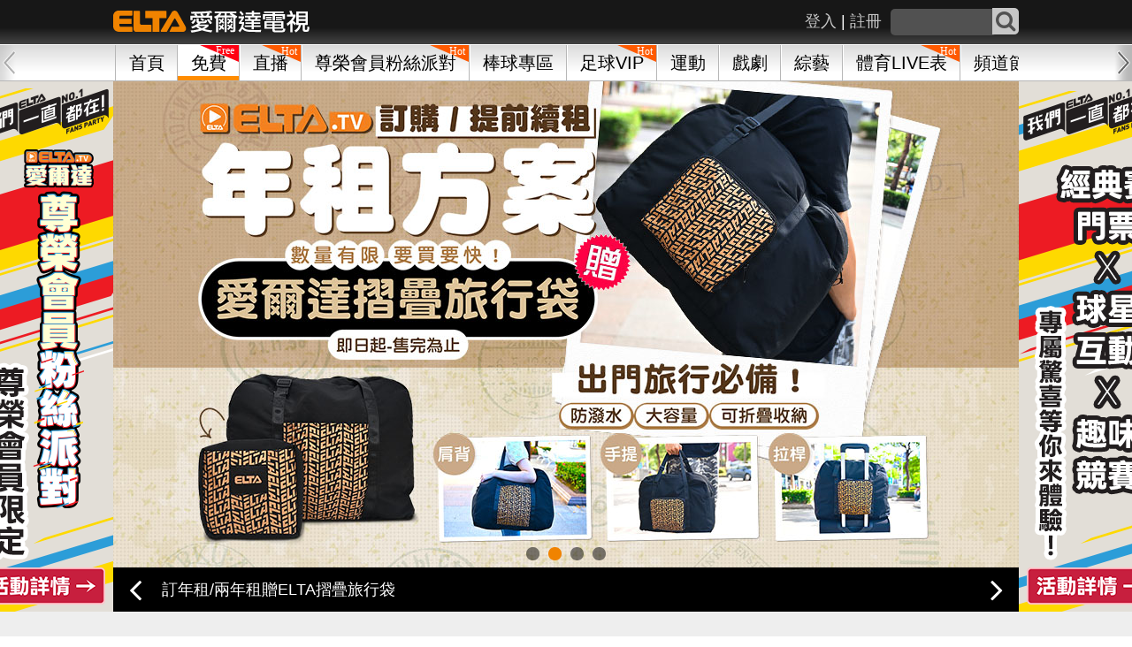

--- FILE ---
content_type: text/html; charset=UTF-8
request_url: https://eltaott.tv/free/play/1170/30780
body_size: 1272
content:
<!DOCTYPE html>
<html>
<head>
    <meta name="viewport" content="width=device-width, initial-scale=1.0, minimum-scale=1.0, maximum-scale=1.0, user-scalable=no">
    <link rel="stylesheet" media="screen" href="https://piceltaott-elta.cdn.hinet.net/public/assets/css/layout.min.css">
    <link rel="stylesheet" href="https://piceltaott-elta.cdn.hinet.net/public/assets/js/fancybox/jquery.fancybox.css">
</head>
<body>
<div class="wrapper wrapperTopIndex">
</div>
<script src="//ajax.googleapis.com/ajax/libs/jquery/2.2.4/jquery.min.js"></script>
<script src="https://piceltaott-elta.cdn.hinet.net/public/assets/js/fancybox/jquery.fancybox.js"></script>
<script>
    const fancyboxAlert = (message, url) => {
        jQuery.fancybox({
            'modal': true,
            'content': `<div style="padding:12px 8px;width:320px;font-size:18px">${message}
                            <div style="margin-top:20px;">
                                <button style="padding: 10px" class="btnPrimary" type="button" onclick="location.href='${url}'">確定</button>
                            </div>
                        </div>`
        });
    }

    const showAlertAndRedirect = (message, url) => {
        alert(message);
        window.location.href = url;
    }

    document.addEventListener('DOMContentLoaded', () => {
        showAlertAndRedirect("VOD不存在", "https://eltaott.tv/free");    });
</script>
</body>
</html>


--- FILE ---
content_type: text/html; charset=UTF-8
request_url: https://eltaott.tv/free
body_size: 92643
content:
<!DOCTYPE html>
<html lang="zh-Hant" prefix="og: http://ogp.me/ns#">
<head>
    
    <meta http-equiv="Content-Type" content="text/html; charset=utf-8"/>
    <meta name="viewport" content="width=device-width, initial-scale=1.0, minimum-scale=1.0, maximum-scale=1.0, user-scalable=no">
    <title>免費專區-體驗多樣節目的精采魅力 | 愛爾達ELTA TV影視</title>
    <meta name="description" content="愛爾達ELTA.TV免費專區，娛樂台讓你免費看球賽、體壇新聞、熱播劇及綜藝節目，提供24小時不間斷的多樣節目。精彩賽事短片、韓劇、陸劇、日劇立即點擊免費看！"/>
    <meta name="keywords" content="愛爾達, ELTATV, ELTA, 體育,NBA,MLB,CPBL,英超,F1,BWF,WBC資格賽,澳網, 棒球, 籃球, 足球, 羽球, 桌球,網球, 體育直播, 運動, 線上直播, MOD, 運動比賽, 回看, 重播, 高清比賽, 賽程, 直播, 球賽, 轉播, 韓劇, 線上看, 線上影視, 免費戲劇, 免費綜藝, 網路電視, 時尚, 美食, 電視節目, 體育台">
    <meta name="robots" content="all ">
    <meta name="robots" content="index, follow">
    <meta name="googlebot" content="index, follow">
    <meta name="googlebot-mobile" content="index, follow">
    <meta name="googlebot-image" content="index, follow">
    <meta name="googlebot-video" content="index, follow">
    <meta name="Author" content="ELTA">
    <meta name="company" content="ELTA Technology Co., Ltd.">
    <meta name="copyright" content="愛爾達科技股份有限公司維運建置 ©版權所有, All Rights Reserved ">
    <meta property="og:title" content="免費專區-體驗多樣節目的精采魅力 | 愛爾達ELTA TV影視"/>
    <meta property="og:type" content="website"/>
    <meta property="og:url" content="https://eltaott.tv/free"/>
    <meta property="og:image" content="https://piceltaott-elta.cdn.hinet.net/upload/ad/20210107094800.jpg"/>
    <meta property="og:site_name" content="ELTA TV影視 "/>
    <meta property="og:description" content="愛爾達ELTA.TV免費專區，娛樂台讓你免費看球賽、體壇新聞、熱播劇及綜藝節目，提供24小時不間斷的多樣節目。精彩賽事短片、韓劇、陸劇、日劇立即點擊免費看！"/>
    <meta property="article:publisher" content="https://www.facebook.com/ELTATV" />
    <meta property="fb:app_id" content="590473334468592">
    <meta property="fb:admins" content="100000474645746"/>
    <meta property="og:locale" content="zh_TW"/>
    <meta name="apple-itunes-app" content="app-id=1086029102">

    <link rel="canonical" href="https://eltaott.tv/free">
    <!--[if lte IE 9]>
    <script src="https://cdnjs.cloudflare.com/ajax/libs/html5shiv/3.7.3/html5shiv.min.js"></script>
    <style>.ienone9, .ie9toOpen {display: none;}</style>
    <link rel="stylesheet" media="screen" href="https://piceltaott-elta.cdn.hinet.net/public/assets/css/ieHint.min.css">
    <![endif]-->
    <link rel="icon" href="https://piceltaott-elta.cdn.hinet.net/public/assets/images/ico.ico"/>
    <link rel="Shortcut Icon" href="https://piceltaott-elta.cdn.hinet.net/public/assets/images/ico.ico" type="image/x-icon"/>
    <!-- icon -->
    <link rel="stylesheet" href="https://piceltaott-elta.cdn.hinet.net/public/assets/css/font-awesome.css">
    <!-- navigation -->
    <link rel="stylesheet" href="https://piceltaott-elta.cdn.hinet.net/public/assets/css/horizon-swiper.min.css">
    <!-- 輪播 -->
    <link rel="stylesheet" href="https://piceltaott-elta.cdn.hinet.net/public/assets/js/swipe/swiper.css">
    <!-- 輪播 -->
    <link rel="stylesheet" href="https://piceltaott-elta.cdn.hinet.net/public/assets/js/scroll/jquery.mCustomScrollbar.css">
    <!-- animate -->
    <link rel="stylesheet" href="https://piceltaott-elta.cdn.hinet.net/public/assets/css/animate.css">
    <link rel="stylesheet" href="https://piceltaott-elta.cdn.hinet.net/public/assets/js/fancybox/jquery.fancybox.css">
    <!-- layout -->
    <link rel="stylesheet" media="screen" href="https://piceltaott-elta.cdn.hinet.net/public/assets/css/layout.min.css?v=2025120507">
    <link rel="stylesheet" media="screen" href="https://piceltaott-elta.cdn.hinet.net/public/assets/css/footer.min.css?v=2025120507">
    <link rel="stylesheet" media="screen" href="https://piceltaott-elta.cdn.hinet.net/public/assets/css/fixed4.min.css?v=2025120507">
    <link rel="stylesheet" media="screen" href="https://piceltaott-elta.cdn.hinet.net/public/assets/css/elta_jwplayer.min.css?v=2025120507">

    <script src="//ajax.googleapis.com/ajax/libs/jquery/2.2.4/jquery.min.js"></script>
    <script src="//ajax.googleapis.com/ajax/libs/jqueryui/1.8.5/jquery-ui.min.js"></script>
    <!-- sweetalert2 -->
    <script src="https://piceltaott-elta.cdn.hinet.net/public/assets/js/sweetalert2.all.min.js"></script>
    <script type="text/javascript">
        $(function () {
            $("#fadeOutLoadingMask").fadeOut(1500, "easeOutQuad");
        });
    </script>

    <!-- channel Catalog -->
    <link rel="stylesheet" href="https://piceltaott-elta.cdn.hinet.net/public/assets/css/channelCatalog.css">
    <!--[if lte IE 9]>
    <link rel="stylesheet" href="https://piceltaott-elta.cdn.hinet.net/public/assets/css/cycle2.css">
    <![endif]-->
    <!-- end 6/22 -->
</head>
<body>
<!-- Global site tag (gtag.js) for A/B TEST - Google Analytics -->
<script async src="https://www.googletagmanager.com/gtag/js?id=UA-78490693-1"></script>
<script>
    window.dataLayer = window.dataLayer || [];
    function gtag(){dataLayer.push(arguments);}
    gtag('js', new Date());
    gtag('config', 'UA-78490693-1', { 'optimize_id': 'GTM-W5GXLK4'});
</script>
<!--End Global site tag (gtag.js) - Google Analytics -->

<!-- Google Tag Manager -->
<script>
    (function(w,d,s,l,i){w[l]=w[l]||[];w[l].push({'gtm.start':
            new Date().getTime(),event:'gtm.js'});var f=d.getElementsByTagName(s)[0],
        j=d.createElement(s),dl=l!='dataLayer'?'&l='+l:'';j.async=true;j.src=
        'https://www.googletagmanager.com/gtm.js?id='+i+dl;f.parentNode.insertBefore(j,f);
    })(window,document,'script','dataLayer','GTM-PQJWRK2');
</script>
<!-- End Google Tag Manager -->

<div id="fadeOutLoadingMask"></div>
<script>
  (function(i,s,o,g,r,a,m){i['GoogleAnalyticsObject']=r;i[r]=i[r]||function(){
  (i[r].q=i[r].q||[]).push(arguments)},i[r].l=1*new Date();a=s.createElement(o),
  m=s.getElementsByTagName(o)[0];a.async=1;a.src=g;m.parentNode.insertBefore(a,m)
  })(window,document,'script','https://www.google-analytics.com/analytics.js','ga');

  ga('create', 'UA-78490693-1', 'auto');
  ga('require', 'linkid', 'linkid.js');
  ga('require', 'displayfeatures');
  ga('set', 'userId', 'guest');
  //ga('send', 'pageview'); //重複送出暫時移除
</script>

<!-- Google Tag Manager (noscript) -->
<noscript><iframe src="https://www.googletagmanager.com/ns.html?id=GTM-PQJWRK2"height="0" width="0" style="display:none;visibility:hidden"></iframe></noscript>

<!-- Facebook Pixel Code -->
<script>
    !function(f,b,e,v,n,t,s)
    {if(f.fbq)return;n=f.fbq=function(){n.callMethod?
        n.callMethod.apply(n,arguments):n.queue.push(arguments)};
        if(!f._fbq)f._fbq=n;n.push=n;n.loaded=!0;n.version='2.0';
        n.queue=[];t=b.createElement(e);t.async=!0;
        t.src=v;s=b.getElementsByTagName(e)[0];
        s.parentNode.insertBefore(t,s)}(window, document,'script',
        'https://connect.facebook.net/en_US/fbevents.js');
    fbq('init', '1737830036474001');
    fbq('track', 'PageView');
</script>
<noscript><img height="1" width="1" style="display:none" src="https://www.facebook.com/tr?id=109149549530950&ev=PageView&noscript=1"/></noscript>
<!-- End Facebook Pixel Code -->
<!-- 浮動分享 -->
<ul class="shareArea">
    <li class="fb"><a href="javascript:void(0);"><img src="https://piceltaott-elta.cdn.hinet.net/public/assets/images/share1.png"><span>分享至FACEBOOK</span></a></li>
    <li class="line"><a href="javascript:void(0);"><img src="https://piceltaott-elta.cdn.hinet.net/public/assets/images/share2.png"><span>用LINE分享</span></a></li>
    <li class="shareMore" href="#shareMoreList"><a href="javascript:void(0);"><i class="fa fa-share-alt" aria-hidden="true"></i><span>分享</span></a></li>
    <li class="goSuggest"><a href="https://eltaott.tv/customer/recommend"><i class="fa fa-commenting" aria-hidden="true"></i><span>建議</span></a></li>
    <li class="back2top"><a href="javascript:void(0);"><i class="fa fa-angle-up" aria-hidden="true"></i><span>TOP</span>
</ul>
<div id="shareMoreList" style="display: none">
    <ul class="shareIcon">
                <!-- <li>
                <div class="iconInside wechat">
                        <a href="javascript:void(0);"><span>微信</span></a>
                </div>
        </li> -->
                <li>
            <div class="iconInside fbmsg">
                <a href="javascript:void(0);"><span>FB MESSAGER</span></a>
            </div>
        </li>
                <li>
            <div class="iconInside link">
                <a href="javascript:void(0);"><span>LINK</span></a>
            </div>
        </li>
        <li>
            <div class="iconInside weibo">
                <a href="javascript:void(0);"><span>WEIBO</span></a>
            </div>
        </li>
        <li>
            <div class="iconInside twitter">
                <a href="javascript:void(0);"><span>TWITTER</span></a>
            </div>
        </li>
        <!-- <li>
            <div class="iconInside gplus">
                <a href="javascript:void(0);"><span>G+</span></a>
            </div>
        </li> -->
    </ul>
</div>
<div id="copyURL" style="display:none">
    <textarea id="thisURL" name=""></textarea>
    <button type="button" class="btnDefault copybtn" data-clipboard-target="#thisURL">複製</button>
</div><!-- end浮動分享 -->
<div class="blackSide">
</div><!-- blackSide -->
<div class="allWrapper">
    <div class="ulWrapper">
        <div class="sideLogo">
            <img src="https://piceltaott-elta.cdn.hinet.net/public/assets/images/sideLogo.png" alt="愛爾達電視">
                            <p>
                    <span class="ssignIn"><a href="https://eltaott.tv/member/signin">註冊</a></span>
                    <span>|</span>
                    <span class="slogin"><a href="https://eltaott.tv/member/login">登入</a></span>
                </p>
                    </div>
        <ul class="firstMenu">
                                        <li>
                    <a href="javascript:void(0)"
                                              class="fCata">
                        會員中心                                                    <i class="fa fa-caret-down" aria-hidden="true"></i>
                                            </a>

                                            <ul class="secondMenu">
                                                            <li><a href="/member/announcement">訊息公告</a></li>
                                                    </ul>
                    
                </li>
                            <li>
                    <a href="javascript:void(0)"
                                              class="fCata">
                        客服中心                                                    <i class="fa fa-caret-down" aria-hidden="true"></i>
                                            </a>

                                            <ul class="secondMenu">
                                                            <li><a href="/customer/faq">常見問題</a></li>
                                                            <li><a href="/customer/contact">聯絡客服</a></li>
                                                    </ul>
                    
                </li>
                    </ul>
    </div><!-- ulWrapper -->
</div><!-- allWrapper -->
<!--[if lte IE 9]>
<div class="ieWrapper">
    <div class="closeieW"><img src="https://piceltaott-elta.cdn.hinet.net/public/assets/images/closeie9.png" alt=""></div>
    <div class="container ieHint">
        <h1 class="logo">
            <a href="index.php">
                <span>ELTA OTT影視</span>			
            </a>
        </h1>
        <h2 class="ieh1">您正在使用的瀏覽器版本過低。</h2>
        <h2 class="ieh1">繼續使用此瀏覽器訪問ELTA OTT，您可能會遇到頁面樣式錯亂或是功能不全的不佳體驗，同時也可能存在安全漏洞，敬請立刻更新您的瀏覽器。</h2>
        <h2 class="ieh1">立即更新：</h2>
        <div class="browser">
            <a href="http://windows.microsoft.com/zh-tw/internet-explorer/download-ie"><img src="https://piceltaott-elta.cdn.hinet.net/public/assets/images/ie.png" alt=""></a>
            <p><a href="http://windows.microsoft.com/zh-tw/internet-explorer/download-ie">IE最新版本</a></p>
        </div>
        <div class="browser">
            <a href="https://www.google.com.tw/chrome/browser/desktop/"><img src="https://piceltaott-elta.cdn.hinet.net/public/assets/images/chrome.png" alt=""></a>
            <p><a href="https://www.google.com.tw/chrome/browser/desktop/">Chrome</a></p>
        </div>
        <div class="browser">
            <a href="https://www.mozilla.org/zh-TW/firefox/new/"><img src="https://piceltaott-elta.cdn.hinet.net/public/assets/images/firefox.png" alt=""></a>
            <p><a href="https://www.mozilla.org/zh-TW/firefox/new/">FireFox</a></p>
        </div>
    </div>
</div>
<![endif]-->

<!--[if lte IE 8]>
<div class="ieWrapper">
    <div class="container ieHint">
        <h1 class="logo">
            <a href="index.php">
                <span>ELTA OTT影視</span>			
            </a>
        </h1>
        <h2 class="ieh1">您正在使用的瀏覽器版本過低。</h2>
        <h2 class="ieh1">您使用的瀏覽器因為過於老舊，無法使用ELTA OTT的影音服務。
        </h2>
        <h2>敬請立刻更新您的瀏覽器，享受ELTA OTT的服務，同時減低您電腦的安全漏洞</h2>
        <h2 class="ieh1">立即更新：</h2>
        <div class="browser">
            <a href="http://windows.microsoft.com/zh-tw/internet-explorer/download-ie"><img src="https://piceltaott-elta.cdn.hinet.net/public/assets/images/ie.png" alt=""></a>
            <p><a href="http://windows.microsoft.com/zh-tw/internet-explorer/download-ie">IE最新版本</a></p>
        </div>
        <div class="browser">
            <a href="https://www.google.com.tw/chrome/browser/desktop/"><img src="https://piceltaott-elta.cdn.hinet.net/public/assets/images/chrome.png" alt=""></a>
            <p><a href="https://www.google.com.tw/chrome/browser/desktop/">Chrome</a></p>
        </div>
        <div class="browser">
            <a href="https://www.mozilla.org/zh-TW/firefox/new/"><img src="https://piceltaott-elta.cdn.hinet.net/public/assets/images/firefox.png" alt=""></a>
            <p><a href="https://www.mozilla.org/zh-TW/firefox/new/">FireFox</a></p>
        </div>
    </div>
</div>
<![endif]--><script>
    function goBack() {
        window.history.back();
    }
    // TODO春節Header logo 2023-01-31後可移除
    function changeLogo () {
        let today = new Date().getTime();
        let start = new Date('2023-01-19 00:00:00').getTime();
        let end = new Date('2023-01-31 23:59:59').getTime();
        let mediaQuery = window.matchMedia('(max-width: 768px)');
        if (today >= start && today <= end) {
            if (mediaQuery.matches) {
                $('.logo a').css({
                    "background-image": "url(https://piceltaott-elta.cdn.hinet.net/public/assets/images/logo_2023_new_year_m.png)"
                })
            } else {
                $('.logo a').css({
                    "background-image": "url(https://piceltaott-elta.cdn.hinet.net/public/assets/images/logo_2023_new_year.png)"
                })
            }
        }
    }
    // $(window).resize(function() {
    //     changeLogo()
    // });

    // $(function(){
    //     changeLogo()
    // })
    // 春節Header logo
</script>
<div class="mobileFix">
    <div class="mback3">
        <div class="mbacklist">
            <a href="javascript:goBack();">返回</a>
        </div>
        <div class="mbacklist tac">
            <a href="https://eltaott.tv/">首頁</a>
        </div>
        <div class="mbacklist tar">
                            <a href="https://eltaott.tv/purchase/buy">我要購買</a>
                    </div>
    </div><!-- mback3 -->
    <div class="containerWrapper header">
        <div class="container">
            <ul class="headerLeft">
                <li class="sidebar sb-toggle-left"><i class="fa fa-bars"></i></li>
                <li class="liLogo">
                    <h1 class="logo">
                        <a href="https://eltaott.tv/">
                            <span>ELTA.TV影視</span>
                        </a>
                    </h1>
                </li>
            </ul>

            <div class="headerRight">
                <ul class="headerRightUl">
                    <li class="searchArea">
                        <form class="search" action="https://eltaott.tv/search/result" method="get">
                            <input type="text" class="searchText" name="search_text" autocomplete="off" />
                            <button type="submit" class="searchSubmit">
                                <i class="fa fa-search"></i>
                            </button>
                        </form>
                                                    <div class="searchBoard">
                                <ul class="searchUl">
                                    <li>熱門搜尋：</li>
                                                                            <li>
                                            <span>1</span>
                                            <a href="https://eltaott.tv/search/result?search_text=2025 F1一級方程式賽車">2025 F1一級方程式賽車</a>
                                        </li>
                                                                            <li>
                                            <span>2</span>
                                            <a href="https://eltaott.tv/search/result?search_text=大生意人">大生意人</a>
                                        </li>
                                                                            <li>
                                            <span>3</span>
                                            <a href="https://eltaott.tv/search/result?search_text=山河枕">山河枕</a>
                                        </li>
                                                                    </ul>
                            </div>
                                            </li>
                    <li class="searchMobile">
                        <a href="https://eltaott.tv/search/result">
                            <span class="roundLine rSearch"></span>
                        </a>
                    </li>
                    <li class="forHover">
                                                    <span class="headera hdLog"><a
                                        href="https://eltaott.tv/member/login">登入</a></span>
                            <span class="headera">|</span>
                            <span class="headera hdSig"><a
                                        href="https://eltaott.tv/member/signin">註冊</a></span>
                                            </li>
                                    </ul>
            </div>
        </div>
        <!-- container -->
    </div><!-- containerWrapper header -->
    <div class="containerWrapper navigationWrapper nav-down">
    <div class="container navContainer">
        <div class="naviItemWrapper">
                                                        <div class="naviOutline ">
                                            <a href="https://eltaott.tv/" >首頁</a>
                </div>
                                            <div class="naviOutline navOActive">
                                            <span class="labelf">
                            <a href="https://eltaott.tv/free/">
                                <img
                                    src="https://piceltaott-elta.cdn.hinet.net/public/assets/images/label-free.svg">
                            </a>
                        </span>
                                            <a href="https://eltaott.tv/free/" >免費</a>
                </div>
                                            <div class="naviOutline ">
                                            <span class="labelf">
                            <a href="https://eltaott.tv/channel/">
                                <img
                                    src="https://piceltaott-elta.cdn.hinet.net/public/assets/images/label-hot.svg">
                            </a>
                        </span>
                                            <a href="https://eltaott.tv/channel/" >直播</a>
                </div>
                                            <div class="naviOutline ">
                                            <span class="labelf">
                            <a href="https://eltaott.tv/vipparty2025">
                                <img
                                    src="https://piceltaott-elta.cdn.hinet.net/public/assets/images/label-hot.svg">
                            </a>
                        </span>
                                            <a href="https://eltaott.tv/vipparty2025" >尊榮會員粉絲派對</a>
                </div>
                                            <div class="naviOutline ">
                                            <a href="https://eltaott.tv/baseball2025" >棒球專區</a>
                </div>
                                            <div class="naviOutline ">
                                            <span class="labelf">
                            <a href="https://eltaott.tv/football2025">
                                <img
                                    src="https://piceltaott-elta.cdn.hinet.net/public/assets/images/label-hot.svg">
                            </a>
                        </span>
                                            <a href="https://eltaott.tv/football2025" >足球VIP</a>
                </div>
                                            <div class="naviOutline ">
                                            <a href="https://eltaott.tv/sports/" >運動</a>
                </div>
                                            <div class="naviOutline ">
                                            <a href="https://eltaott.tv/drama/" >戲劇</a>
                </div>
                                            <div class="naviOutline ">
                                            <a href="https://eltaott.tv/world/" >綜藝</a>
                </div>
                                            <div class="naviOutline ">
                                            <span class="labelf">
                            <a href="https://eltaott.tv/channel/sports_program_detail">
                                <img
                                    src="https://piceltaott-elta.cdn.hinet.net/public/assets/images/label-hot.svg">
                            </a>
                        </span>
                                            <a href="https://eltaott.tv/channel/sports_program_detail" >體育LIVE表</a>
                </div>
                                            <div class="naviOutline ">
                                            <a href="https://eltaott.tv/channel/program_detail" >頻道節目表</a>
                </div>
                                            <div class="naviOutline ">
                                            <a href="https://eltaott.tv/purchase/buy" >我要購買</a>
                </div>
                                            <div class="naviOutline ">
                                            <span class="labelf">
                            <a href="https://eltaott.tv/event/don500/promo">
                                <img
                                    src="https://piceltaott-elta.cdn.hinet.net/public/assets/images/label-hot.svg">
                            </a>
                        </span>
                                            <a href="https://eltaott.tv/event/don500/promo" >青春動滋券</a>
                </div>
                                            <div class="naviOutline ">
                                            <a href="https://eltaott.tv/mod/program_detail" >MOD節目表</a>
                </div>
                                            <div class="naviOutline ">
                                            <a href="https://www.elta.com.tw/" >愛爾達科技</a>
                </div>
                    </div><!-- naviItemWrapper -->
    </div>
    <div class="navi-next"></div>
    <div class="navi-prev swiper-button-disabled"></div>
</div>
</div><!-- mobileFix -->
<div class="wrapper wrapperTop" id="sb-site">
    <!-- 輪播+門聯 -->
    <!-- 輪播 -->
    <div class="containWrapper slideWrapper mb20">
            <!-- 左門簾 -->
    <div class="curtainAd curtainAd-530-160 adLeft">
            <a href="https://eltaott.tv/vipparty2025"
           class="page_view_banner"
           data-al_mapping_name="pv_freevod_list_door_left_5131"
           target="_self"
           onclick="ga('send', 'event', 'banner', 'freevod_list_door_left_5131', 'BannerCounter');">
            <img src="https://piceltaott-elta.cdn.hinet.net/upload/ad/5131_20251204165520.png" alt="">
        </a>
    
        </div>
    <!-- 左門簾 END -->

    <!-- 右門簾 -->
    <div class="curtainAd curtainAd-530-160 adRight">
                    <a href="https://eltaott.tv/vipparty2025"
               class="page_view_banner"
               data-al_mapping_name="pv_freevod_list_door_right_5132"
               target="_self"
               onclick="ga('send', 'event', 'banner', 'freevod_list_door_right_5132', 'BannerCounter');">
                <img src="https://piceltaott-elta.cdn.hinet.net/upload/ad/20251202153303.png" alt="">
            </a>
        
            </div>
    <!-- 右門簾 END -->
        <div class="container cycCon">
            <!--[if lte IE 9]>
            <div class="cycle-slideshow"
                 data-cycle-manual-fx="scrollHorz"
                 data-cycle-fx="scrollHorz"
                 data-cycle-speed="200"
                 data-cycle-prev="#ie9prev"
                 data-cycle-next="#ie9next"
                 data-cycle-slides="> div.ie9slideDiv"
                 data-cycle-pager=".cycle-pager"
            >
                                            <div class="ie9slideDiv">
                    <a href="https://eltaott.tv/vipparty2025">
                        <img src="https://piceltaott-elta.cdn.hinet.net/upload/ad/5134_20251203151029.png"
                             alt="愛爾達尊榮會員粉絲派對 參加就抽WBC經典賽門票!"
                             title="愛爾達尊榮會員粉絲派對 參加就抽WBC經典賽門票!">
                    </a>
                    <div class="cycle-overlay">
                        <a href="https://eltaott.tv/vipparty2025"
                           style="color:#ffffff">愛爾達尊榮會員粉絲派對 參加就抽WBC經典賽門票!</a>
                    </div>
                </div>
                                                                <div class="ie9slideDiv">
                    <a href="https://eltaott.tv/purchase/buy#24month">
                        <img src="https://piceltaott-elta.cdn.hinet.net/upload/ad/20251021164425.jpg"
                             alt="訂年租/兩年租贈ELTA摺疊旅行袋"
                             title="訂年租/兩年租贈ELTA摺疊旅行袋">
                    </a>
                    <div class="cycle-overlay">
                        <a href="https://eltaott.tv/purchase/buy#24month"
                           style="color:#ffffff">訂年租/兩年租贈ELTA摺疊旅行袋</a>
                    </div>
                </div>
                                                                <div class="ie9slideDiv">
                    <a href="https://eltaott.tv/event/don500/promo">
                        <img src="https://piceltaott-elta.cdn.hinet.net/upload/ad/4694_20251030144002.jpg"
                             alt="使用青春動滋劵，購買收視方案最划算!"
                             title="使用青春動滋劵，購買收視方案最划算!">
                    </a>
                    <div class="cycle-overlay">
                        <a href="https://eltaott.tv/event/don500/promo"
                           style="color:#ffffff">使用青春動滋劵，購買收視方案最划算!</a>
                    </div>
                </div>
                                                                <div class="ie9slideDiv">
                    <a href="https://eltaott.tv/purchase/buy#12month">
                        <img src="https://piceltaott-elta.cdn.hinet.net/upload/ad/4444_20250829104651.jpg"
                             alt="訂年租/足球VIP早鳥贈歐冠聯名束口袋"
                             title="訂年租/足球VIP早鳥贈歐冠聯名束口袋">
                    </a>
                    <div class="cycle-overlay">
                        <a href="https://eltaott.tv/purchase/buy#12month"
                           style="color:#ffffff">訂年租/足球VIP早鳥贈歐冠聯名束口袋</a>
                    </div>
                </div>
                                            </div>
            <div class="cycle-pager"></div>
            <a href=# id="ie9prev"><i class="fa fa-angle-left" aria-hidden="true"></i></a>
            <a href=# id="ie9next"><i class="fa fa-angle-right" aria-hidden="true"></i></a>
            <![endif]-->

            <div class="swiper-container bigSlide-container ienone9">
                <!-- Additional required wrapper -->
                <div class="swiper-wrapper">
                    <!-- Slides -->
                                                                        <div class="swiper-slide bigSlide-slide">
                                                                    <a href="https://eltaott.tv/vipparty2025"
                                       class="page_view_banner"
                                       data-al_mapping_name="pv_freevod_banner_5134"
                                       onclick="ga('send', 'event', 'banner', 'freevod_banner_5134', 'BannerCounter');">
                                        <img src="https://piceltaott-elta.cdn.hinet.net/upload/ad/5134_20251203151029.png"
                                             alt="愛爾達尊榮會員粉絲派對 參加就抽WBC經典賽門票!"
                                             title="愛爾達尊榮會員粉絲派對 參加就抽WBC經典賽門票!">
                                    </a>
                                    <div class="slideCaption">
                                        <a href="https://eltaott.tv/vipparty2025"
                                           onclick="ga('send', 'event', 'banner', 'freevod_banner_5134', 'BannerCounter');">
                                            愛爾達尊榮會員粉絲派對 參加就抽WBC經典賽門票!                                        </a>
                                    </div>
                                                            </div>
                                                                                                    <div class="swiper-slide bigSlide-slide">
                                                                    <a href="https://eltaott.tv/purchase/buy#24month"
                                       class="page_view_banner"
                                       data-al_mapping_name="pv_freevod_banner_5066"
                                       onclick="ga('send', 'event', 'banner', 'freevod_banner_5066', 'BannerCounter');">
                                        <img src="https://piceltaott-elta.cdn.hinet.net/upload/ad/20251021164425.jpg"
                                             alt="訂年租/兩年租贈ELTA摺疊旅行袋"
                                             title="訂年租/兩年租贈ELTA摺疊旅行袋">
                                    </a>
                                    <div class="slideCaption">
                                        <a href="https://eltaott.tv/purchase/buy#24month"
                                           onclick="ga('send', 'event', 'banner', 'freevod_banner_5066', 'BannerCounter');">
                                            訂年租/兩年租贈ELTA摺疊旅行袋                                        </a>
                                    </div>
                                                            </div>
                                                                                                    <div class="swiper-slide bigSlide-slide">
                                                                    <a href="https://eltaott.tv/event/don500/promo"
                                       class="page_view_banner"
                                       data-al_mapping_name="pv_freevod_banner_4694"
                                       onclick="ga('send', 'event', 'banner', 'freevod_banner_4694', 'BannerCounter');">
                                        <img src="https://piceltaott-elta.cdn.hinet.net/upload/ad/4694_20251030144002.jpg"
                                             alt="使用青春動滋劵，購買收視方案最划算!"
                                             title="使用青春動滋劵，購買收視方案最划算!">
                                    </a>
                                    <div class="slideCaption">
                                        <a href="https://eltaott.tv/event/don500/promo"
                                           onclick="ga('send', 'event', 'banner', 'freevod_banner_4694', 'BannerCounter');">
                                            使用青春動滋劵，購買收視方案最划算!                                        </a>
                                    </div>
                                                            </div>
                                                                                                    <div class="swiper-slide bigSlide-slide">
                                                                    <a href="https://eltaott.tv/purchase/buy#12month"
                                       class="page_view_banner"
                                       data-al_mapping_name="pv_freevod_banner_4444"
                                       onclick="ga('send', 'event', 'banner', 'freevod_banner_4444', 'BannerCounter');">
                                        <img src="https://piceltaott-elta.cdn.hinet.net/upload/ad/4444_20250829104651.jpg"
                                             alt="訂年租/足球VIP早鳥贈歐冠聯名束口袋"
                                             title="訂年租/足球VIP早鳥贈歐冠聯名束口袋">
                                    </a>
                                    <div class="slideCaption">
                                        <a href="https://eltaott.tv/purchase/buy#12month"
                                           onclick="ga('send', 'event', 'banner', 'freevod_banner_4444', 'BannerCounter');">
                                            訂年租/足球VIP早鳥贈歐冠聯名束口袋                                        </a>
                                    </div>
                                                            </div>
                                                                </div>
                <div class="bigSlide-pagination swiper-pagination "></div>
                <div class="swiper-button-prev bigSlide-button-prev"></div>
                <div class="swiper-button-next bigSlide-button-next"></div>
            </div>
        </div><!-- container -->
    </div>
<!-- end輪播 -->    <!-- end 輪播+門聯 -->

    <!-- 廣告模組 -->
        <!-- end廣告模組 -->

    <!-- 頻道分類選單 -->
    <div class="container mt10">
    <!-- 單欄標題 -->
    <div class="h2DivPure">
        <div class="h2decLine"></div>
        <h2 class="h2Complicate">免費專區</h2>
        <span class="nosy">|</span>
        <span class="likebtn">
            <div class="fb-like" data-href="https://www.facebook.com/ELTATV/" data-layout="button"
                 data-action="like" data-show-faces="false" data-share="false"></div>
        </span>
        <hr class="orangehr">
    </div>
    <!-- end標題 -->

    <!-- cataMenu -->
    <div class="cataMenu">
        <div class="cataScroll">
            <div class="itemWrapper">
                <a href="#list" class="" data-cat="all">總覽</a>
                <a href="#list_channel" class="" data-cat="channel">直播</a>
                <a href="#list/0" data-cat="7">棒球</a><a href="#list/1" data-cat="45">冰球</a><a href="#list/2" data-cat="40">運動會</a><a href="#list/3" data-cat="28">其他</a><a href="#list/4" data-cat="21">陸劇</a><a href="#list/5" data-cat="34">動漫</a>            </div>
        </div>
        <div class="cataArrow cleft"></div>
        <div class="cataArrow cright"></div>
    </div>
    <!-- cataMenu End-->
</div>


    <!-- end頻道分類選單 -->
    <!-- 頻道列表 -->
    <div class="container mb20">
        <div class="channelCatalogArea">
            <div class="channelContent">
                <div class="dramaCatalog">

                    <!-- Live Channel -->
                                            <div class="areaDiv dramaDiv slideInUp animated cat_div cat_channel">
                            <div class="shadowDeco">
                                <div class="dramaDivImg">
                                    <a href="https://eltaott.tv/free/channel/104">
                                        <img class="lazy" width="100%"
                                             src="https://piceltaott-elta.cdn.hinet.net/upload/channel/104_68fbb69fc026481897dc0dc2f559d431.jpg"
                                             alt="娛樂台"
                                             title="娛樂台"
                                             onerror="uploadVodEpisodeImageOnError(this, 'https://piceltaott-elta.cdn.hinet.net/public/assets/images/default_vod_drama.jpg')"
                                        >
                                    </a>
                                                                        <span class="clipIcon">直播</span>
                                                                    </div>
                                <div class="areaAll-desc">
                                    <h3>
                                        <a href="https://eltaott.tv/free/channel/104">娛樂台</a>
                                    </h3>
                                    <p>
                                        聽說你喜歡我(第8集)                                        </p>
                                    <div class="iconDramaArea">
                                                                                        <span class="dramaCataIcon 1"
                                                      style="background-color: #fe485f">
                                                        免費                                                    </span>
                                                                                                <span class="dramaCataIcon 5"
                                                      style="background-color: #729916">
                                                        同步                                                    </span>
                                                                                    </div>
                                </div>
                            </div>
                        </div>
                    
                    <!-- VOD -->
                        <div class="areaDiv dramaDiv slideInUp animated cat_div  cat_28">
        <div class="shadowDeco">
            <div class="dramaDivImg">
                <a href="https://eltaott.tv/free/play/1761">
                    <img class="lazy"
                         src="https://piceltaott-elta.cdn.hinet.net/production/upload/vod/3122_vertical.jpg"
                         alt="2025 體壇最前線"
                         title="2025 體壇最前線">
                </a>
                <span class="clipIcon" style="display: none"></span>
            </div>

            <div class="areaAll-desc">
                <h3>
                    <a href="https://eltaott.tv/free/play/1761">2025 體壇最前線</a>
                </h3>
                <p><br></p>
                <div class="iconDramaArea">
                    <span class="dramaCataIcon" style="background-color: #fe485f">免費</span>                 </div>
            </div>
        </div>
    </div>
    <div class="areaDiv dramaDiv slideInUp animated cat_div  cat_7">
        <div class="shadowDeco">
            <div class="dramaDivImg">
                <a href="https://eltaott.tv/free/play/1857">
                    <img class="lazy"
                         src="https://piceltaott-elta.cdn.hinet.net/production/upload/vod/3210_vertical.jpg"
                         alt="2025 MLB精彩花絮"
                         title="2025 MLB精彩花絮">
                </a>
                <span class="clipIcon" style="display: none"></span>
            </div>

            <div class="areaAll-desc">
                <h3>
                    <a href="https://eltaott.tv/free/play/1857">2025 MLB精彩花絮</a>
                </h3>
                <p><br></p>
                <div class="iconDramaArea">
                    <span class="dramaCataIcon" style="background-color: #fe485f">免費</span>                 </div>
            </div>
        </div>
    </div>
    <div class="areaDiv dramaDiv slideInUp animated cat_div  cat_7">
        <div class="shadowDeco">
            <div class="dramaDivImg">
                <a href="https://eltaott.tv/free/play/1862">
                    <img class="lazy"
                         src="https://piceltaott-elta.cdn.hinet.net/production/upload/vod/3213_vertical.jpg"
                         alt="2025 WBC資格賽新聞快報"
                         title="2025 WBC資格賽新聞快報">
                </a>
                <span class="clipIcon" style="display: none"></span>
            </div>

            <div class="areaAll-desc">
                <h3>
                    <a href="https://eltaott.tv/free/play/1862">2025 WBC資格賽新聞快報</a>
                </h3>
                <p><br></p>
                <div class="iconDramaArea">
                    <span class="dramaCataIcon" style="background-color: #fe485f">免費</span>                 </div>
            </div>
        </div>
    </div>
    <div class="areaDiv dramaDiv slideInUp animated cat_div  cat_40">
        <div class="shadowDeco">
            <div class="dramaDivImg">
                <a href="https://eltaott.tv/free/play/2008">
                    <img class="lazy"
                         src="https://piceltaott-elta.cdn.hinet.net/production/upload/vod/3353_vertical.jpg"
                         alt="2025 成都世界運動會 新聞快報"
                         title="2025 成都世界運動會 新聞快報">
                </a>
                <span class="clipIcon" style="display: none"></span>
            </div>

            <div class="areaAll-desc">
                <h3>
                    <a href="https://eltaott.tv/free/play/2008">2025 成都世界運動會 新聞快報</a>
                </h3>
                <p><br></p>
                <div class="iconDramaArea">
                    <span class="dramaCataIcon" style="background-color: #fe485f">免費</span>                 </div>
            </div>
        </div>
    </div>
    <div class="areaDiv dramaDiv slideInUp animated cat_div  cat_40">
        <div class="shadowDeco">
            <div class="dramaDivImg">
                <a href="https://eltaott.tv/free/play/1981">
                    <img class="lazy"
                         src="https://piceltaott-elta.cdn.hinet.net/production/upload/vod/3327_vertical.jpg"
                         alt="2025萊茵-魯爾世大運 新聞快報"
                         title="2025萊茵-魯爾世大運 新聞快報">
                </a>
                <span class="clipIcon" style="display: none"></span>
            </div>

            <div class="areaAll-desc">
                <h3>
                    <a href="https://eltaott.tv/free/play/1981">2025萊茵-魯爾世大運 新聞快報</a>
                </h3>
                <p><br></p>
                <div class="iconDramaArea">
                    <span class="dramaCataIcon" style="background-color: #fe485f">免費</span>                 </div>
            </div>
        </div>
    </div>
    <div class="areaDiv dramaDiv slideInUp animated cat_div  cat_40">
        <div class="shadowDeco">
            <div class="dramaDivImg">
                <a href="https://eltaott.tv/free/play/1844">
                    <img class="lazy"
                         src="https://piceltaott-elta.cdn.hinet.net/production/upload/vod/3195_vertical.jpg"
                         alt="亞冬運新聞快報"
                         title="亞冬運新聞快報">
                </a>
                <span class="clipIcon" style="display: none"></span>
            </div>

            <div class="areaAll-desc">
                <h3>
                    <a href="https://eltaott.tv/free/play/1844">亞冬運新聞快報</a>
                </h3>
                <p><br></p>
                <div class="iconDramaArea">
                    <span class="dramaCataIcon" style="background-color: #fe485f">免費</span>                 </div>
            </div>
        </div>
    </div>
    <div class="areaDiv dramaDiv slideInUp animated cat_div  cat_28">
        <div class="shadowDeco">
            <div class="dramaDivImg">
                <a href="https://eltaott.tv/free/play/1965">
                    <img class="lazy"
                         src="https://piceltaott-elta.cdn.hinet.net/production/upload/vod/3309_vertical.jpg"
                         alt="2025 環球先生國際健美錦標賽"
                         title="2025 環球先生國際健美錦標賽">
                </a>
                <span class="clipIcon" style="display: none"></span>
            </div>

            <div class="areaAll-desc">
                <h3>
                    <a href="https://eltaott.tv/free/play/1965">2025 環球先生國際健美錦標賽</a>
                </h3>
                <p><br></p>
                <div class="iconDramaArea">
                                    </div>
            </div>
        </div>
    </div>
    <div class="areaDiv dramaDiv slideInUp animated cat_div  cat_45">
        <div class="shadowDeco">
            <div class="dramaDivImg">
                <a href="https://eltaott.tv/free/play/1890">
                    <img class="lazy"
                         src="https://piceltaott-elta.cdn.hinet.net/production/upload/vod/3241_vertical.jpg"
                         alt="2025 IIHF冰球世錦賽"
                         title="2025 IIHF冰球世錦賽">
                </a>
                <span class="clipIcon" style="display: none"></span>
            </div>

            <div class="areaAll-desc">
                <h3>
                    <a href="https://eltaott.tv/free/play/1890">2025 IIHF冰球世錦賽</a>
                </h3>
                <p><br></p>
                <div class="iconDramaArea">
                    <span class="dramaCataIcon" style="background-color: #fe485f">免費</span>                 </div>
            </div>
        </div>
    </div>
    <div class="areaDiv dramaDiv slideInUp animated cat_div  cat_34">
        <div class="shadowDeco">
            <div class="dramaDivImg">
                <a href="https://eltaott.tv/free/play/1421">
                    <img class="lazy"
                         src="https://piceltaott-elta.cdn.hinet.net/production/upload/vod/2831_vertical.jpg"
                         alt="鬼滅之刃 無限列車篇"
                         title="鬼滅之刃 無限列車篇">
                </a>
                <span class="clipIcon" style="display: none"></span>
            </div>

            <div class="areaAll-desc">
                <h3>
                    <a href="https://eltaott.tv/free/play/1421">鬼滅之刃 無限列車篇</a>
                </h3>
                <p>故事將接續《鬼滅之刃》動畫第一季，稍事休息的炭治郎(花江夏樹 配音)，在接到了新命令後，和善逸(下野紘 配音)、伊之助(松岡禎丞 配音)，以及「炎柱」煉獄杏壽郎(日野聰 配音)在內，在「無限列車」上對付潛伏於其中的鬼。一行人究竟在車上會遭遇到怎樣的挑戰，而炭治郎一行人又能順利渡過本次危機嗎？</p>
                <div class="iconDramaArea">
                    <span class="dramaCataIcon" style="background-color: #fe485f">免費</span>                 </div>
            </div>
        </div>
    </div>
    <div class="areaDiv dramaDiv slideInUp animated cat_div  cat_34">
        <div class="shadowDeco">
            <div class="dramaDivImg">
                <a href="https://eltaott.tv/free/play/1420">
                    <img class="lazy"
                         src="https://piceltaott-elta.cdn.hinet.net/production/upload/vod/2832_vertical.jpg"
                         alt="鬼滅之刃 遊郭篇"
                         title="鬼滅之刃 遊郭篇">
                </a>
                <span class="clipIcon" style="display: none"></span>
            </div>

            <div class="areaAll-desc">
                <h3>
                    <a href="https://eltaott.tv/free/play/1420">鬼滅之刃 遊郭篇</a>
                </h3>
                <p>講述炭治郎等人迎來了下個任務。跟隨著鬼殺隊最頂尖劍士《柱》的其中一人音柱・宇髄天元，炭治郎等人來到五光十色卻有鬼棲息的遊郭，新的戰鬥就此揭開序幕。</p>
                <div class="iconDramaArea">
                    <span class="dramaCataIcon" style="background-color: #fe485f">免費</span>                 </div>
            </div>
        </div>
    </div>
    <div class="areaDiv dramaDiv slideInUp animated cat_div  cat_21">
        <div class="shadowDeco">
            <div class="dramaDivImg">
                <a href="https://eltaott.tv/free/play/925">
                    <img class="lazy"
                         src="https://piceltaott-elta.cdn.hinet.net/production/upload/vod/2338_vertical.jpeg"
                         alt="鏡･雙城"
                         title="鏡･雙城">
                </a>
                <span class="clipIcon" style="display: none"></span>
            </div>

            <div class="areaAll-desc">
                <h3>
                    <a href="https://eltaott.tv/free/play/925">鏡･雙城</a>
                </h3>
                <p>根據滄月同名小說改編，講述了海皇蘇摹（李易峰 飾）和空桑郡主白瓔（陳鈺琪 飾），為守護天下蒼生共同擔負起重建家園的大任，並攜手真嵐、那笙等人集結雲荒，抵御邪惡、追求和平的傳奇故事。</p>
                <div class="iconDramaArea">
                                    </div>
            </div>
        </div>
    </div>
                </div>
                <!-- end一個分類 -->

            </div><!-- channelContent -->
        </div><!-- channelCatalogArea -->
    </div><!-- end頻道列表container mb20 -->

    <!-- 免費VOD推薦模組 -->
    
<div id="vod-recommend-area" class="container dramaArea" style="display: none">
    <div class="h2DivPure">
        <div class="h2decLine"></div>
        <h2 class="h2Complicate">為您推薦</h2>
        <span class="nosy">|</span>
        <span class="likebtn">
            <div class="fb-like" data-href="https://www.facebook.com/ELTATV/" data-layout="button"
                 data-action="like" data-show-faces="false" data-share="false"></div>
        </span>
        <hr class="orangehr">
    </div>

    <div class="commandWrapper" id="vod-commend-list">
    </div>
</div>

<script>
    const channel = 10;
    const controller = 'free';
    document.addEventListener("DOMContentLoaded", function(){
        // Handler when the DOM is fully loaded
        fetchVodRecommend();
    });

    const fetchVodRecommend = () => {
        fetch('https://piceltaott-elta.cdn.hinet.net/production/json/vod/vod_recommend_v2.json')
            .then(res => res.json())
            .catch(error => console.error('Error:', error))
            .then(json => {
                for(let cno in json) {

                    if (cno == channel) {
                        let vodList = json[cno];
                        if (vodList.length) {
                            document.getElementById('vod-recommend-area').style.display = 'block';
                            renderVodRecommendHtml(vodList);
                        }
                        return;
                    }
                }
            });
    };

    const renderVodRecommendHtml = async (vod) => {
        let container = document.getElementById('vod-commend-list');
        let html = '';
        let vodChannels = {
          '1': 'sports',
          '2': 'drama',
          '3': 'world'
        };

        for(let key in vod) {
            let tag_html = ``;
            let href = ``;
            let clip_icon = ``;
            if (typeof vodChannels[vod[key].vch_no] !== "undefined") {
              href = `/${vodChannels[vod[key].vch_no]}/play/${vod[key].vch_no}/${vod[key].vl_no}`;
            }

            clip_icon = `<!--span class="clipIcon"></span-->`;

            for (let t in vod[key].tags) {
                let tagRow = vod[key].tags;
                tag_html += `<span class="dramaCataIcon ${t}" style="background-color:${tagRow[t].vt_color}">${tagRow[t].vt_title}</span> `;
            }

            html += `<div class="areaDiv dramaDiv slideInUp animated">
                    <div class="shadowDeco">
                        <div class="dramaDivImg">
                            <a href="${href}">
                                <img class="lazy" src="${vod[key].vl_pic_vertical}"
                                     alt="${vod[key].vl_ott_title}">
                            </a>
                            ${clip_icon}
                        </div>
                        <div class="areaAll-desc">
                            <h3><a href="${href}">${vod[key].vl_ott_title}</a></h3>
                            <p>${vod[key].vl_dec}</p>
                            <div class="iconDramaArea">${tag_html}</div>
                        </div>
                    </div>
                </div>`;
        }

        html += `<div style="clear:both"></div>`;

        container.innerHTML += html;
    };
</script>
    <!-- end免費VOD推薦模組 -->

    <!-- 廣告模組 -->
        <!-- end廣告模組 -->

    <!-- footer -->
    <!-- footer -->
<div class="containWrapper footerWrapper">
    <div class="footerWrapper2 paddingTB">
        <div class="container footerContainer">
            <div class="footerGroup fusPc">
                <h4 class="footerh4">關於愛爾達</h4>
                <ul class="groupUl">
                    <li>
                        <a href="https://www.elta.com.tw" class="nolinea" target="_blank">
                            <img src="https://piceltaott-elta.cdn.hinet.net/public/assets/images/footericon4.png" alt=""
                                 class="pcFbicon"></a>
                        <a href="https://www.elta.com.tw" target="_blank">愛爾達科技</a>
                    </li>
                    <li>
                        <a href="https://www.elta.com.tw/investor/shareholder_information" class="nolinea"
                           target="_blank">
                            <img src="https://piceltaott-elta.cdn.hinet.net/public/assets/images/footericon6.png" alt=""
                                 class="pcFbicon">
                        </a>
                        <a href="https://www.elta.com.tw/investor/financial_information" target="_blank">投資人專區</a>
                    </li>
                    <li>
                        <a href="https://www.elta.com.tw/team/anchor" class="nolinea" target="_blank">
                            <img src="https://piceltaott-elta.cdn.hinet.net/public/assets/images/footericon5.png" alt=""
                                 class="pcFbicon"></a>
                        <a href="https://www.elta.com.tw/team/anchor" target="_blank">主播團隊</a>
                    </li>
                    <li>
                        <a href="https://lin.ee/8PXYdOg?openExternalBrowser=1" class="nolinea" target="_blank">
                            <img src="https://piceltaott-elta.cdn.hinet.net/public/assets/images/footericon3.png" alt=""
                                 class="pcFbicon">
                        </a>
                        <a href="https://lin.ee/8PXYdOg?openExternalBrowser=1" target="_blank">加入好友</a>
                    </li>
                </ul>
            </div>
            <div class="footerGroup appMobile">
                <h4 class="footerh4">關於愛爾達</h4>
                <ul class="groupUl">
                    <li><a href="https://www.elta.com.tw/" target="_blank">愛爾達科技</a></li>
                    <li><a href="https://www.elta.com.tw/investor/shareholder_information"
                           target="_blank">投資人專區</a>
                    </li>
                    <li><a href="https://www.elta.com.tw/team/anchor" target="_blank">主播團隊</a></li>
                    <li><a href="https://lin.ee/8PXYdOg?openExternalBrowser=1" target="_blank">加LINE好友</a></li>
                </ul>
            </div>
            <div class="footerGroup fusPc">
                <h4 class="footerh4">OTT服務</h4>
                <ul class="groupUl">
                    <li><a href="https://eltaott.tv/free">免費試看</a></li>
                                            <li><a href="https://eltaott.tv/purchase/buy">我要購買</a></li>
                                        <li><a href="https://eltaott.tv/customer/term_of_service">使用者條款</a></li>
                    <li><a href="https://eltaott.tv/customer/term_of_privacy">隱私權政策</a></li>
                    <li><a href="https://eltaott.tv/menu">功能總覽</a></li>
                </ul>
            </div>
            <div class="footerGroup appMobile">
                <div class="fusMobile" style="width: 75%;">
                    <h4 class="footerh4">OTT服務</h4>
                    <ul class="groupUl">
                        <li><a href="https://eltaott.tv/free">免費試看</a></li>
                                                    <li><a href="https://eltaott.tv/purchase/buy">我要購買</a></li>
                                                <li><a href="https://eltaott.tv/customer/term_of_service">使用者條款</a></li>
                        <li><a href="https://eltaott.tv/customer/term_of_privacy">隱私權政策</a></li>
                        <li><a href="https://eltaott.tv/menu">功能總覽</a></li>
                    </ul>
                </div>
                <div class="appDwMobile" style="width: 25%;">
                    <h4 class="footerh4">APP下載</h4>
                    <div class="mobileBlock">
                        <a href="https://eltaott.tv/app/download?openExternalBrowser=1" target="_blank">
                            <img src="https://piceltaott-elta.cdn.hinet.net/public/assets/images/footericon1.png"
                                 alt="" style=" margin-bottom: .75rem;">
                        </a>
                    </div>
                </div>
            </div>
            <div class="footerGroup">
                <h4 class="footerh4">客服中心</h4>
                <ul class="groupUl">
                    <li><a href="https://eltaott.tv/customer/faq">常見問題</a></li>
                    <li><a href="https://eltaott.tv/customer/announcement">訊息公告</a></li>
                    <li><a href="https://eltaott.tv/customer/contact">聯絡客服</a></li>
                    <li><a href="https://eltaott.tv/customer/teach_list">服務教學</a></li>
                    <li><a href="https://eltaott.tv/customer/management">客服處理報告</a></li>
                </ul>
            </div>
            <div class="footerGroup appPc">
                <h4 class="footerh4">APP下載</h4>
                <div class="appImgGroup">
                    <img src="https://piceltaott-elta.cdn.hinet.net/public/assets/images/pcappdw5.jpg" alt="">
                                            <a href="https://eltaott.tv/app/download/android" target="_blank">
                            <img src="https://piceltaott-elta.cdn.hinet.net/public/assets/images/pcappdw2.png" alt="">
                        </a>
                                        <a href="https://eltaott.tv/app/download/apple" target="_blank">
                        <img src="https://piceltaott-elta.cdn.hinet.net/public/assets/images/pcappdw1.png" alt="">
                    </a>
                </div>
            </div>
            <div class="footerGroup">
                <h4 class="footerh4">成為愛爾達粉絲</h4>
                <ul class="groupUl">
                    <li><a target="_blank" href="https://www.facebook.com/ELTATV?openExternalBrowser=1">愛爾達粉絲團</a></li>
                    <li><a target="_blank" href="https://www.facebook.com/ELTASPORTS?openExternalBrowser=1">體育台粉絲團</a></li>
                    <li><a target="_blank" href="https://www.facebook.com/hdeltadrama?openExternalBrowser=1">影劇台粉絲團</a></li>
                    <li><a target="_blank" href="https://www.facebook.com/ELTAWORLD?openExternalBrowser=1">綜合台粉絲團</a></li>
                    <li><a target="_blank" href="https://www.instagram.com/elta_sports?openExternalBrowser=1">體育台Instagram</a></li>
                    <li><a target="_blank" href="https://www.instagram.com/elta_drama355?openExternalBrowser=1">影劇台Instagram</a></li>
                    <li><a target="_blank" href="https://www.instagram.com/eltaworld?openExternalBrowser=1">綜合台Instagram</a></li>
                </ul>
            </div>
        </div>
    </div>
    <!-- copyright -->
    <div class="ELTAcopyright">
            <span><a href="https://www.elta.com.tw/?openExternalBrowser=1"
                     target="_blank">愛爾達科技股份有限公司</a>&emsp;維運建置©版權所有</span>
        <span>&emsp;統一編號 70542247&ensp;|&ensp;客戶服務電話&ensp;(02)2397-3833&emsp;</span>
        <span><a href="https://eltaott.tv/customer/contact">聯絡我們</a></span>
    </div>
</div>

<!-- 正版影音標章 -->
<div class="containWrapper footerWrapper">
    <div class="certification">
        <div class="container center">
          <span class="mark">
            <img src="https://piceltaott-elta.cdn.hinet.net/public/assets/images/certification_g.svg"></span>
            <span class="cont">
            <span class="tit">正版影音/OTT協會認證</span><br>
            線上影視產業協會/IPTV頻道商協會<br>
            有線寬頻協會/衛星廣播電視商業同業公會
          </span>
        </div>
    </div>
</div>
<!-- end 正版影音標章 -->
<!-- end footer -->

    <!-- end footer -->
</div><!-- wrapper -->
<script type="text/javascript" src="https://piceltaott-elta.cdn.hinet.net/public/assets/js/iscroll.js"></script>
<script type="text/javascript" src="https://piceltaott-elta.cdn.hinet.net/public/assets/js/swipe/swiper.jquery.min.js"></script>
<script type="text/javascript" src="https://piceltaott-elta.cdn.hinet.net/public/assets/js/navigation/horizon-swiper.js"></script>
<script src="https://piceltaott-elta.cdn.hinet.net/public/assets/js/fancybox/jquery.fancybox.js"></script>
<script src="https://piceltaott-elta.cdn.hinet.net/public/assets/js/clipboard.min.js"></script>
<script src="https://piceltaott-elta.cdn.hinet.net/public/assets/js/open-elta-app.js"></script>
<script>
    </script>
<!-- navigation -->
<script>
    // ie10 below hack
    const isIE = function (ver) {
        var b = document.createElement('b')
        b.innerHTML = '<!--[if lte IE ' + ver + ']><i></i><![endif]-->'
        return b.getElementsByTagName('i').length === 1
    }
    if (isIE(9)) {
        $("label").css({"display": "block"});
        $("body").on("click", ".closeieW", function () {
            $(".ieWrapper").fadeOut();
        })
    }
    // ie 11 lastest hack
    var isIE11 = document.body.style.msTouchAction !== undefined;
</script>

<script>
    $(function () {
        // style fixed common
        function vLineHide() {
            if ($(window).width() > 640) {
                $(".h2Div , .h2DivPure").find("span").each(function () {
                    if ($(this).text() == "|") {
                        $(this).text('');
                        $(this).css({
                            "width": "1px",
                            "background-color": "black",
                            "display": "inline-block",
                            "height": "27px",
                            "vertical-align": "sub",
                            "margin-left": "5px",
                            "margin-right": "5px"
                        });
                    }
                })
            }
        }

        vLineHide();
        // style fixed watching history Index
        $(".containIndexHistory").find(".historyArea").each(function () {
            $(this).find(".historyTitle").eq(0).css({
                "height": "22px",
                "line-height": "130%",
                "text-overflow": "ellipsis",
                "white-space": "nowrap",
                "overflow": "hidden"
            })
        })
        // 側邊選單
        const $body = $("body");

        // 左側選單功能隱藏 by Ivan Wang @ 2018/10/09
        // 左側選單復活 by Marley @ 2019/11/15
        $body.on("click", ".sb-toggle-left", function () {
            $(".allWrapper , .blackSide").fadeIn();
            $(".shareArea").css({"display": "none"});
            $("body").css({
                'overflow-x': 'hidden',
                'height': '100%',
                //"position" : "fixed", //此設定會導致bootstap版型異常 20191115 Marley
            });
            $(".indexHistoryWrapper").addClass("dpn");
            $(".blackSide").on('touchmove', function (event) {
                event.preventDefault();
            }, false);

            $(".secondMenu").first().fadeIn();
            $(".fCata").first().find("i").attr("class", "fa fa-caret-up");
        });

        // 關閉左側選單
        // $(".blackSide").click(function(){}); //for safari
        $body.on("click", ".blackSide", function () {
            $(".allWrapper").fadeOut();
            $(this).fadeOut();
            $(".shareArea").css({"display": "block"});
            $("body").css({
                'overflow-x': 'auto',
                'height': 'auto',
                "position": "static"
            });
            $(".indexHistoryWrapper").removeClass("dpn");
            $(".containIndexHistory").removeClass("animated fadeInUp");
        });

        /*  horizontal scroll width  */
        function naviWidth() {
            const $naviItemWrapper = $(".naviItemWrapper");
            let totalWidth = $(".naviItemWrapper").find(".naviOutline").map(function () {
                return $(this).outerWidth(true);
            }).get();
            let arr = totalWidth,
                arrTotal = 0;
            for (var i in arr) {
                arrTotal += arr[i]
            }
            //會因為英文字而計算寬度不足, 影響最後一筆無法顯示，補3的寬度
            let finalWidth = arrTotal + 3;//+5; 20161128
            $naviItemWrapper.width(finalWidth);
            if (finalWidth > 1028) {
                $(".navi-next, .navi-prev").css({
                    "display": "block"
                })
            }
        }
        naviWidth();
        /*  end horizontal scroll width */
        /* for nav horizontal scroll */

        var $navContainer = $(".navContainer");

        // document.addEventListener('touchmove', function (e) { e.preventDefault(); }, false);
        $navContainer.on("mousedown touchmove", function (e) {
            e.preventDefault();
        });
        var navContainerScroll = new IScroll('.navContainer', {
            scrollX: true,
            scrollY: false,
            click: true,
            disablePointer: true, // important to disable the pointer events that causes the issues
            disableTouch: false, // false if you want the slider to be usable with touch devices
            disableMouse: false
        });

        function naviScroll() {
            var $naviprev = $(".navi-prev"),
                $navinext = $(".navi-next");

            function detectArrow() {
                // console.log("navContainerScroll.x:"+navContainerScroll.x);
                // console.log("navContainerScroll.maxScrollX:"+navContainerScroll.maxScrollX);
                if (navContainerScroll.x > navContainerScroll.maxScrollX && navContainerScroll.x != 0) {
                    //scroll to right
                    // console.log("alal")
                    $naviprev.removeClass("swiper-button-disabled");
                    $navinext.removeClass("swiper-button-disabled");
                } else if (navContainerScroll.x == navContainerScroll.maxScrollX) {
                    //scroll to the end right
                    // console.log("blbl")
                    $naviprev.removeClass("swiper-button-disabled");
                    $navinext.addClass("swiper-button-disabled");
                } else if (navContainerScroll.x == 0) {
                    //scroll to the end left
                    // console.log("clcl")
                    $naviprev.addClass("swiper-button-disabled");
                    $navinext.removeClass("swiper-button-disabled");
                }
            }

            detectArrow();
            navContainerScroll.on('scrollEnd', function () {
                detectArrow()
            });
        }

        naviScroll();
        $(".navContainer").scroll(function () {
            naviScroll();
        })
        $("body").on("click", ".navi-next , .navi-prev", function () {
            var $naviprev = $(".navi-prev"),
                $navinext = $(".navi-next");
            if ($(this).hasClass("navi-next")) {
                if (navContainerScroll.x == navContainerScroll.maxScrollX && navContainerScroll.x != 0) {
                    $navinext.addClass("swiper-button-disabled");
                } else if (navContainerScroll.x > (navContainerScroll.maxScrollX + 50)) {
                    $navinext.removeClass("swiper-button-disabled");
                    $naviprev.removeClass("swiper-button-disabled");
                    navContainerScroll.scrollBy(-50, 0);
                } else if (navContainerScroll.x > navContainerScroll.maxScrollX) {
                    navContainerScroll.scrollTo(navContainerScroll.maxScrollX, 0);
                    $navinext.addClass("swiper-button-disabled");
                }
            } else {
                if (navContainerScroll.x < -50) {
                    $navinext.removeClass("swiper-button-disabled");
                    $naviprev.removeClass("swiper-button-disabled");
                    navContainerScroll.scrollBy(+50, 0);
                } else if (navContainerScroll.x >= -50) {
                    navContainerScroll.scrollTo(0, 0);
                    $naviprev.addClass("swiper-button-disabled");
                }

            }
        });
        /* end for nav horizontal scroll */

        //pc search
        function pcSearch() {
            if ($(window).width() > 768) {
                // icon樣式hover
                $(".rUser , .rHistory").hover(function () {
                    $(this).addClass("addIcolor");
                    $(this).parents("a").next().find("a").css({
                        "color": "#f08300"
                    });
                }, function () {
                    $(this).removeClass("addIcolor");
                    $(this).parents("a").next().find("a").css({
                        "color": ""
                    });
                });

                $(".erahis , .hdLog , .hdSig").hover(function () {
                    $(this).prev().find("span").addClass("addIcolor");
                }, function () {
                    $(this).prev().find("span").removeClass("addIcolor");
                })

                var $searchText = $(".searchText"),
                    $searchBoard = $(".searchBoard");
                $searchText.focus(function () {
                    $(".searchBoard").fadeIn()
                })
                $searchText.focusout(function () {
                    $(".searchBoard").fadeOut()
                })
                $(".allWrapper , .sideClose , .blackSide").css({"display": "none"})
            } else {
                $(".searchBoard").fadeOut();
                $(".searchText").blur();
            }
        }

        pcSearch();

        // //選單下捲隱藏
        function naviHide() {
            var $mback3 = $(".mback3").css("display");
            if ($mback3 == "block") {
                var didScroll,
                    lastScrollTop = 0,
                    delta = 5,
                    $navigationWrapper = $(".navigationWrapper"),
                    navbarHeight = $(".navigationWrapper").outerHeight();

                $(window).scroll(function (event) {
                    didScroll = true;
                });

                setInterval(function () {
                    if (didScroll) {
                        hasScrolled();
                        didScroll = false;
                    }
                }, 250);

                function hasScrolled() {
                    var st = $(this).scrollTop();

                    // Make sure they scroll more than delta
                    if (Math.abs(lastScrollTop - st) <= delta)
                        return;

                    if (st > lastScrollTop && st > navbarHeight) {
                        // Scroll Down
                        $navigationWrapper.removeClass('nav-down').addClass('nav-up');
                    } else {
                        // Scroll Up
                        if (st + $(window).height() < $(document).height()) {
                            $navigationWrapper.removeClass('nav-up').addClass('nav-down');
                        }
                    }

                    lastScrollTop = st;
                }
            } else {
                // console.log("ffff");
                $(".navigationWrapper").removeClass('nav-up').addClass('nav-down');
                $(window).scroll(function (event) {
                    $(".navigationWrapper").removeClass('nav-up').addClass('nav-down');
                });
            }
        }

        $(window).resize(function () {
            naviScroll();
            naviWidth();
            naviHide();
            vLineHide();
            pcSearch();
            if ($(window).outerWidth() > 768) {
                $(".allWrapper").fadeOut();
                $(".blackSide").fadeOut();
                $(".shareArea").css({"display": "block"});
                $("body").css({
                    'overflow-x': 'auto',
                    'height': 'auto',
                    "position": "static"
                });
            }
        })
        //---------------- 社群 ------------------//
        $("body").on("click", ".shareArea li", function (e) {
            e.preventDefault();
            var $social = $(this).attr("class");
            var aurl = window.location.href;
            var htmlTitle = $(document).find("title").text();

            var clipboard = new Clipboard('.link', {
                text: function () {
                    return aurl;
                }
            });
            clipboard.on('success', function (e) {
                console.info('Action:', e.action);
                console.info('Text:', e.text);
                console.info('Trigger:', e.trigger);
                e.clearSelection();
            });

            clipboard.on('error', function (e) {
                console.error('Action:', e.action);
                console.error('Trigger:', e.trigger);
            });

            switch (true) {
                //分享到fb
                case $social == "fb":
                    FB.ui({
                        method: 'share',
                        href: aurl,
                        mobile_iframe: true
                    }, function (response) {
                    });
                    break;
                //分享到line
                case $social == "line":
                    window.open('http://line.me/R/msg/text/?' + aurl + ' ' + encodeURIComponent(htmlTitle), '_blank');
                    break;
                //分享到更多
                case $social == "shareMore":
                    $.fancybox({
                        href: '#shareMoreList',
                        fitToView: true,
                        width: '90%',
                        maxWidth: '480',
                        autoHeight: true,
                        autoSize: false,
                        closeClick: false,
                        openEffect: 'none',
                        closeEffect: 'none'
                    });
                    //更多中的更多
                    $("body").on("click", ".iconInside", function () {
                        var $this = $(this).attr("class");
                        switch (true) {
                            //更多的fb
                            case $this == "iconInside fbook":
                                FB.ui({
                                    method: 'share',
                                    mobile_iframe: true,
                                    // href: aurl,
                                    href: aurl
                                }, function (response) {
                                });
                                break;
                            //更多的line
                            case $this == "iconInside linemsg":
                                                                    window.open('http://line.me/R/msg/text/?' + aurl + ' ' + encodeURIComponent(htmlTitle), '_blank');
                                                                break;
                            //更多的fb messager
                            case $this == "iconInside fbmsg":
                                FB.ui({
                                    method: 'send',
                                    link: aurl,
                                    mobile_iframe: true
                                });
                                break;
                            //更多的微博
                            case $this == "iconInside weibo":
                                window.open('http://service.weibo.com/share/share.php?appkey=&title=' + encodeURIComponent(htmlTitle) + '&url=' + aurl + '&pic=&searchPic=false&style=simple', '_blank');
                                break;
                            //更多的推特
                            case $this == "iconInside twitter":
                                window.open('https://twitter.com/intent/tweet?text=' + encodeURIComponent(htmlTitle) + '&url=' + aurl, '_blank');
                                break;
                        }
                    })
                    break;
                case $social == "goSuggest":
                    window.location.href = "https://eltaott.tv/customer/recommend";
                    break;
                case $social == "back2top":
                    $("html,body").animate({scrollTop: 0}, 1000);
                    break;
            }
        })
        // facebook
        window.fbAsyncInit = function () {
            FB.init({
                appId: '529864294615584',
                cookie: true,
                xfbml: true,
                version: 'v6.0'
            });
        };
        (function (d, s, id) {
            var js, fjs = d.getElementsByTagName(s)[0];
            if (d.getElementById(id)) {
                return;
            }
            js = d.createElement(s);
            js.id = id;
            js.src = "//connect.facebook.net/zh_TW/sdk.js";
            fjs.parentNode.insertBefore(js, fjs);
        }(document, 'script', 'facebook-jssdk'));

        //---------------- END社群 ------------------//
    })
    $(window).load(function () {
        $(window).resize(function () {
            $(".navigation").css({
                "transform": "translate3d(0px, 0px, 0px)"
            })
        })
        // end nav arrow style
        // 左側選單 子選單arrow
        $("body").on("click", ".fCata", function (e) {
            //e.preventDefault();
            $(".secondMenu").fadeOut();
            $(".fCata").find("i").attr("class", "fa fa-caret-down");
            let $secondMenu = $(this).siblings(".secondMenu"),
                $fCata = $(this);
            if ($secondMenu.is(":visible")) {
                $secondMenu.css({"display": "none"});
                $fCata.find("i").attr("class", "fa fa-caret-down");
            } else {
                $secondMenu.fadeIn();
                $fCata.find("i").attr("class", "fa fa-caret-up");
            }
        });

        // ie9 navi to open
        $("body").on("click", ".ie9toOpen", function () {
            var $navContainer = $(".navContainer"),
                $ie9toOpen = $(".ie9toOpen");
            if ($navContainer.height() == "40") {
                $navContainer.height("auto");
                $ie9toOpen.find("i").attr("class", "fa fa-chevron-up");
            } else {
                $navContainer.height("40");
                $ie9toOpen.find("i").attr("class", "fa fa-chevron-down");
            }
        })
        // end ie9 navi to open
    });


    /**
     * 回傳是否為 手機App Webview
     *   - login, sign-in
     * @returns {boolean}
     */
    function isWebview() {
        const useragent = navigator.userAgent;
        const rules = ['WebView', '(iPhone|iPod|iPad)(?!.*Safari\/)', 'Android.*(wv|\.0\.0\.0)'];
        const regex = new RegExp(`(${rules.join('|')})`, 'ig');
        return Boolean(useragent.match(regex));
    }

    // confirm popup
    const fancyboxConfirmCallback = (message, yesClickCallback) => {
        jQuery.fancybox({
            'modal': true,
            'content': `<div style="padding:12px 8px;width:240px;font-size:18px">${message}
                        <div style="margin-top:20px;">
                            <button class="btnPrimary" type="button" onclick="${yesClickCallback}">確定</button>
                            <button class="btnPrimary" type="button" onclick="jQuery.fancybox.close();">取消</button>
                        </div>
                    </div>`
        });
    }

    // alert popup
    const fancyboxAlert = (message, size = 'large') => {
        let width = 320;
        switch (size) {
            case "large":
                width = 320;
                break;
            case "small":
                width = 250;
                break;
        }
        jQuery.fancybox({
            'modal': true,
            'content': `<div style="padding:12px 8px;width:${width}px;font-size:18px">${message}
                            <div style="margin-top:20px;">
                                <button style="padding: 10px" class="btnPrimary" type="button" onclick="jQuery.fancybox.close();">確定</button>
                            </div>
                        </div>`
        });
    }

    // VOD跟播顯示
    const fetchVodfollow = () => {
        const api = window.location.protocol + '//' +  window.location.hostname + '/api/vod/follow_episode';
        const dataFollow = document.querySelectorAll('[data-follow]');
        if (dataFollow.length == 0) {
            return;
        }

        fetch(api, {
            method: 'GET'
        })
            .then(res => res.json())
            .catch(error => console.error('Error:', error))
            .then(res => {
                if (res.error) {
                    return;
                }
                let vodList = res.items;

                dataFollow.forEach(function (el) {
                    let id = parseInt(el.dataset.follow);
                    if (id) {
                        if (typeof vodList[id] == 'undefined') {
                            return;
                        }
                        el.dataset.follow = 0;
                        el.innerHTML = vodList[id].caption;
                    }
                });
            });
    };

    // 後台上傳VOD影集圖片未同步至CDN時，先顯示VOD的圖片
    const uploadVodEpisodeImageOnError = (obj, vodPath) => {
        obj.src = vodPath; //替換
        obj.onerror = null; //避免重複onerror
    }
</script><!-- ie9輪播  -->
<!--[if lte IE 9]>
<script src="https://piceltaott-elta.cdn.hinet.net/public/assets/js/cycle2.js"></script>
<![endif]-->

<script>
    $(function () {
        const cateScrollBar = $(".cataScroll");

        const bigSlide = new Swiper('.bigSlide-container', {
            loop: true,
            slidesPerView: 1,
            pagination: '.bigSlide-pagination',
            nextButton: '.bigSlide-button-next',
            prevButton: '.bigSlide-button-prev',
            paginationClickable: true,
            autoplay: '3500',
            preloadImages: false,
            lazyLoading: true,
            onSlideChangeEnd: function (swiper) {
                swiper.fixLoop();
            }
        });

        // 選單寬度
        function itemWWidth() {
            const $itemWrapper = $(".itemWrapper");
            const $cataArrow = $(".cataArrow");
            const $cataMenu = $(".cataMenu");
            const itemWrapperPrefix = 3;

            let cateWidth = 0;
            $(".itemWrapper a").each(function () {
                cateWidth += $(this).outerWidth(true);
            });

            $itemWrapper.width(cateWidth + itemWrapperPrefix);

            // 分類項目寬度 大於 分類外框寬度
            if ($itemWrapper.width() > cateScrollBar.width()) {
                $cataArrow.css({
                    "display": "block"
                });
                $itemWrapper.find("a").addClass("iwa0");
                $itemWrapper.find("a").first().css({"border-left": "0px"});
                $itemWrapper.find("a").last().css({"border-right": "0px"});
                $itemWrapper.addClass("iwp30");
                $cataMenu.addClass('cataMenuBg');
            } else {
                $cataArrow.css({
                    "display": "none"
                });
                $itemWrapper.find("a").removeClass("iwa0");
                $itemWrapper.find("a").first().css({"border-left": ""});
                $itemWrapper.find("a").last().css({"border-right": ""});
                $itemWrapper.removeClass("iwp30");
                $cataMenu.removeClass('cataMenuBg');
            }
        }

        itemWWidth();

        // 選單分類換頁
        const dramaCatalog = $(".dramaCatalog");
        dramaCatalog.eq(0).fadeIn();
        $(".itemWrapper a").eq(0).addClass("nactive");
        $("body").on('click', '[data-cat]', function () {
            let cat_index = $(this).index();
            let cat_id = $(this).data('cat');
            $('.cat_div').hide();

            if (cat_id == 'all') {
                $('.cat_div').fadeIn();
            } else {
                $('.cat_div.cat_' + cat_id).fadeIn();
            }

            $(".itemWrapper").find("a").removeClass("nactive");
            $(".itemWrapper").find("a").eq(cat_index).addClass("nactive");
        });

        /* for nav horizontal scroll */
        const cataScroll = new IScroll('.cataScroll', {
            scrollX: true,
            scrollY: false,
            click: true,
            disablePointer: true, // important to disable the pointer events that causes the issues
            disableTouch: false, // false if you want the slider to be usable with touch devices
            disableMouse: false
        });

        function cataScrollFunc() {
            var $cleft = $(".cleft"),
                $cright = $(".cright");

            function detectArrow() {
                if (cataScroll.x > cataScroll.maxScrollX && cataScroll.x != 0) {
                    //scroll to right
                    $cleft.removeClass("cataADisable");
                    $cright.removeClass("cataADisable");
                } else if (cataScroll.x == cataScroll.maxScrollX && cataScroll.x != 0) {
                    //scroll to the end right
                    $cleft.removeClass("cataADisable");
                    $cright.addClass("cataADisable");
                } else if (cataScroll.x == 0) {
                    //scroll to the end left
                    $cleft.addClass("cataADisable");
                    $cright.removeClass("cataADisable");
                }
            }

            detectArrow();
            cataScroll.on('scrollEnd', function () {
                detectArrow()
            });
        }

        cataScrollFunc();
        cateScrollBar.scroll(function () {
            cataScrollFunc();
        });

        const cateLeftArrow = $(".cleft");
        const cateRightArrow = $(".cright");
        const cateClickRange = 70;

        // 左切
        cateLeftArrow.on("click", function(){
            if (cataScroll.x < -cateClickRange) {
                $(this).removeClass("cataADisable");
                cateRightArrow.removeClass("cataADisable");
                cataScroll.scrollBy(+cateClickRange, 0);
            } else if (cataScroll.x >= -cateClickRange) {
                cataScroll.scrollTo(0, 0);
                $(this).addClass("cataADisable");
            }
        });

        // 右切
        cateRightArrow.on("click", function(){
            if (cataScroll.x == cataScroll.maxScrollX && cataScroll.x != 0) {
                $(this).addClass("cataADisable");
            } else if (cataScroll.x > (cataScroll.maxScrollX + cateClickRange)) {
                $(this).removeClass("cataADisable");
                cateLeftArrow.removeClass("cataADisable");
                cataScroll.scrollBy(-cateClickRange, 0);
            } else if (cataScroll.x > cataScroll.maxScrollX) {
                cataScroll.scrollTo(cataScroll.maxScrollX, 0);
                $(this).addClass("cataADisable");
            }
        });

        /* end for nav horizontal scroll */
        $(window).resize(function () {
            itemWWidth();
            cataScrollFunc();
        });
    });
</script>
<!-- custom -->
<script src="https://piceltaott-elta.cdn.hinet.net/public/assets/js/custom.js"></script>
<script src="https://piceltaott-elta.cdn.hinet.net/public/assets/js/curtain.js"></script>
<!-- 阻止右鍵 -->
<script src="https://piceltaott-elta.cdn.hinet.net/public/assets/js/lock-click.js"></script>
</body>
</html>


--- FILE ---
content_type: text/css
request_url: https://piceltaott-elta.cdn.hinet.net/public/assets/css/layout.min.css
body_size: 19115
content:
@keyframes animate-shine{0%{opacity:0;width:0}50%{opacity:.5}to{opacity:0;width:95%}}@-webkit-keyframes pbShadow{0%,to{-webkit-box-shadow:0 0 4px 2px #fff;-moz-box-shadow:0 0 4px 2px #fff;box-shadow:0 0 4px 2px #fff}50%{-webkit-box-shadow:0 0 13px 3px #fff;-moz-box-shadow:0 0 13px 3px #fff;box-shadow:0 0 13px 3px #fff}}body,caption,html,label,td,th{padding:0;font:inherit;vertical-align:baseline}body,html{margin:0;border:0}a,abbr,acronym,address,applet,article,aside,audio,b,big,blockquote,canvas,center,cite,code,dd,del,details,dfn,div,dl,dt,em,embed,fieldset,figcaption,figure,footer,form,h1,h2,h3,h4,h5,h6,header,hgroup,i,iframe,img,ins,kbd,legend,li,mark,menu,nav,object,ol,output,p,pre,q,ruby,s,samp,section,small,span,strike,strong,sub,summary,sup,table,tbody,tfoot,thead,time,tr,tt,u,ul,var,video{margin:0;padding:0;border:0;font:inherit;font-size:100%;vertical-align:baseline}caption,label,td,th{font-size:100%}caption,td,th{margin:0;border:0;text-align:left;font-weight:400;vertical-align:middle}html{line-height:1}ol,ul{list-style:none}table{border-collapse:collapse;border-spacing:0}blockquote,q{quotes:none}blockquote:after,blockquote:before,q:after,q:before{content:none}a img,label{border:0}article,aside,details,figcaption,figure,footer,header,hgroup,img,main,menu,nav,section,summary{display:block}#containerPlayer,.container,.container728{max-width:1024px;margin-left:auto;margin-right:auto}#containerPlayer:after,.container728:after,.container:after{content:" ";display:block;clear:both}#containerPlayer img{width:100%}.container728{max-width:728px}@media (max-width:768px){.container728{padding-left:.8333%;padding-right:.8333%}}.clear,form{clear:both}.fr,.fv{float:left;vertical-align:middle}.btnGroup:after,.fv:after,.h2Div:after,.h2DivPure:after,.inputArea2:after,.mobileBlock:after,.tabS1:after{content:"";display:table;clear:both}.fr{float:right}.dpn,.shareIcon .iconInside a span{display:none}.fb-comments,.fb-comments iframe[style]{width:100%!important}.phoneDie{pointer-events:none}.phoneDie,.phoneDie a{text-decoration:none;color:inherit}.mobileBlock{clear:both;padding-top:10px}button{outline:0}label{display:none;margin:0 0 10px;clear:both}.labelShow{display:inline-block!important}input,select,textarea{font-family:"微軟正黑體","Microsoft JhengHei",Arial;-webkit-border-radius:5px;border-radius:5px;border:1px solid #d8d8d8;font-size:1rem;padding:10px;margin-bottom:10px;display:block;width:100%;box-sizing:border-box;-webkit-box-sizing:border-box;-moz-box-sizing:border-box;transition:all .5s ease;background-color:#fff}input:focus,select:focus,textarea:focus{outline:0!important;border:1px solid #f08300;-webkit-box-shadow:0 0 5px 0 #ff9b21;-moz-box-shadow:0 0 5px 0 #ff9b21;box-shadow:0 0 5px 0 #ff9b21}input:disabled,textarea:disabled{background-color:#f0f0f0}.loginMail input[type=text][disabled]{color:#f08300}option{background-color:#f4f4f4}option:checked{color:#000}.select-style{padding:0;margin:0;overflow:hidden;background-color:#fff;background:#fff url(../images/select-arrow.png) no-repeat 100% 40%;background-size:auto 20%}.select-style select{background-color:transparent;background-image:none;-webkit-appearance:none;-moz-appearance:none;appearance:none}.w5pa{width:5%}.w10pa,.w10paPure{width:10%}.w15pa{width:15%}.w20pa{width:20%}.w25pa{width:25%}.w35pa{width:35%}.w50pa{width:50%}.w55pa{width:55%}.w60pa{width:60%}.w65pa{width:65%}.w70pa{width:70%}.w80pa{width:80%}.w90pa{width:90%}.formNotice{color:#707070;margin-top:-3px;margin-bottom:10px;line-height:120%}.formNoticeCheckbox{color:#000;margin-bottom:10px}.formNoticeCheckbox a{color:#f08300;text-decoration:underline}.formNoticeError,table.ottTable{color:red;line-height:120%}.lwBtn{display:inline-block;margin-right:5px;border:1px solid #c7c7c7;line-height:41px;height:41px;color:#000;background:#f5f5f5;background:-moz-linear-gradient(top,#f5f5f5 1%,#fcfcfc 52%,#fcfcfc 90%,#eaeaea 97%);background:-webkit-linear-gradient(top,#f5f5f5 1%,#fcfcfc 52%,#fcfcfc 90%,#eaeaea 97%);background:linear-gradient(to bottom,#f5f5f5 1%,#fcfcfc 52%,#fcfcfc 90%,#eaeaea 97%);filter:progid: DXImageTransform.Microsoft.gradient( startColorstr='#f5f5f5', endColorstr='#eaeaea', GradientType=0)}button,table.ottTable td,table.ottTable th{border-width:1px;padding:15px;border-style:solid}.btn,.lwBtn,button{-webkit-border-radius:5px;border-radius:5px;text-align:center;cursor:pointer}.btn,button{font-size:1rem;margin-bottom:10px}button{background-color:transparent;width:100%}.btn{padding:15px;display:block;box-sizing:border-box;border:1px solid #ff9515;color:#ff9515;background-color:#fff}.btnDisabled{background-color:#eee;color:#bebebe;border:1px solid #bebebe;cursor:default}.btnDefault,.btnPrimary{background-color:transparent;color:#ff9515;border:1px solid #ff9515;transition:all .5s ease}.btnDefault:hover{border:1px solid #fd773a;color:#fd773a;-webkit-box-shadow:0 0 3px 0 #ff9b21;-moz-box-shadow:0 0 3px 0 #ff9b21;box-shadow:0 0 3px 0 #ff9b21}.btnPrimary{background-color:#ff9515;color:#fff}.btnPrimary:hover{background-color:#fd773a}.btn2{-moz-box-sizing:border-box;-webkit-box-sizing:border-box;box-sizing:border-box;width:50%;float:left;padding-left:.83333%;padding-right:.83333%}.btn2Left{padding-left:0;clear:both}.btn2Right{padding-right:0}.btn30,.btn70,.inputLeft,.inputRight{-moz-box-sizing:border-box;-webkit-box-sizing:border-box;box-sizing:border-box;width:66.66667%;float:left;padding-right:.83333%;padding-left:0}.btn30,.inputLeft,.inputRight{width:33.33333%;padding-left:.83333%;padding-right:0}.inputLeft,.inputRight{width:58.33333%;padding-right:.83333%;padding-left:0}.inputRight{padding-left:.83333%;width:auto;padding-top:6px}.btnSdefault{display:inline-block;-webkit-border-radius:13px;border-radius:13px;padding:5px;text-decoration:none!important;font-size:16px;letter-spacing:1px;transition:all .5s ease}.btnSdefault:hover{border:1px solid #f75a12;-webkit-box-shadow:0 0 5px 0 #ff9b21;-moz-box-shadow:0 0 5px 0 #ff9b21;box-shadow:0 0 5px 0 #ff9b21}hr,hr.orangehr{height:1px;font-size:0;border:0}hr{clear:both;background-color:#cfcfcf}hr.orangehr{background-color:#ff4700}table.ottTable{color:#000;width:100%;border-width:1px;border-color:#bfbfbf;border-collapse:collapse}table.ottTable td,table.ottTable th{border-color:#bfbfbf;background-color:#ededed}table.ottTable td{padding:10px 20px;-webkit-box-sizing:border-box;-moz-box-sizing:border-box;box-sizing:border-box;background-color:#fff}.thalign th{text-align:right}.tablePlus{background-color:#f8f8f8!important}.dealTable2{width:95%;margin:0 auto}#infscr-loading{clear:both;padding:5px;text-align:center}.tabS1{padding-left:30px;padding-right:30px;border-bottom:1px solid #ccc;height:52px}.tabS1 li,.tabS1 li a{float:left;padding-left:0;padding-right:0;margin-right:1px}.tabS1,.tabS1 li{-moz-box-sizing:border-box;-webkit-box-sizing:border-box;box-sizing:border-box}.tabS1 li{width:24.83333%}.tabS1 li a{position:relative;top:2px;display:inline-block;width:100%;text-align:center;height:50px;line-height:50px;background:#c7c7c7;background:-moz-linear-gradient(top,#c7c7c7 66%,#b0b0b0 100%);background:-webkit-linear-gradient(top,#c7c7c7 66%,#b0b0b0 100%);background:linear-gradient(to bottom,#c7c7c7 66%,#b0b0b0 100%);filter:progid: DXImageTransform.Microsoft.gradient( startColorstr='#c7c7c7', endColorstr='#b0b0b0', GradientType=0);border:0;color:#fff;transition:all .5s ease}.tabS1 li a:last-child(2){border-right:0}.tabS1 li .active{margin-right:0;border:1px solid #ccc;border-bottom:0;background:-moz-linear-gradient(top,#fff 59%,#eee 91%);background:-webkit-linear-gradient(top,#fff 59%,#eee 91%);background:linear-gradient(to bottom,#fff 59%,#eee 91%);color:#f08300;top:2px;-webkit-box-sizing:border-box;-moz-box-sizing:border-box;box-sizing:border-box}.tabFZ li,h3{color:#fff;font-size:1rem}.tabFZ .active span,.tabFZ li span{font-size:1.25rem;font-weight:700}.tabFZ .active{background-color:#eee!important;color:#000;font-size:1rem}.whTitle,h2{font-weight:700}.tabS1 li .active,.whTitle{background:#fff;filter:progid: DXImageTransform.Microsoft.gradient( startColorstr='#ffffff', endColorstr='#eeeeee', GradientType=0)}.whTitle{clear:both;background:-moz-linear-gradient(top,#fff 4%,#eee 4%,#eee 100%);background:-webkit-linear-gradient(top,#fff 4%,#eee 4%,#eee 100%);background:linear-gradient(to bottom,#fff 4%,#eee 4%,#eee 100%);border-top:1px solid #dadada;border-bottom:1px solid #dadada;-webkit-box-shadow:-2px 4px 4px -4px #c7c7c7;-moz-box-shadow:-2px 4px 4px -4px #c7c7c7;box-shadow:-2px 4px 4px -4px #c7c7c7;font-size:1.125rem;padding:15px .8333%}.noticeUl{list-style:decimal;padding-left:15px;color:#000}.noticeUl li{font-size:.8125rem;line-height:150%}.tac{text-align:center}.tar{text-align:right}.m0a{margin:0 auto}.h2Div{-moz-box-sizing:border-box;-webkit-box-sizing:border-box;box-sizing:border-box;width:100%;float:left;padding-left:.83333%;padding-right:.83333%;margin-bottom:10px;position:relative}.h2Div span,.h2DivPure span{font-size:28px}.likebtn{display:inline-block;line-height:22px}.h2DivPure{margin-bottom:10px;position:relative}.h2Complicate,.progress-bar span{display:inline-block}.h2more{color:#ff4700;font-size:18px}.h2decLine{width:1.5rem;height:3px;background-color:#ff4700;-webkit-border-top-left-radius:3px;-webkit-border-top-right-radius:3px;-moz-border-radius-topleft:3px;-moz-border-radius-topright:3px;border-top-left-radius:3px;border-top-right-radius:3px;position:absolute;left:8;bottom:0}.iconDramaArea{margin-top:8px;height:1.5rem}.dramaCataIcon{width:42px;font-size:16px;display:inline-block;text-align:center;color:#fff;padding:3px;-webkit-border-radius:5px;border-radius:5px;-webkit-box-sizing:border-box;-moz-box-sizing:border-box;box-sizing:border-box;font-weight:600}.iconFree{background-color:#ff4862}.iconHot{background-color:#ff7200}.iconhd{background-color:#7dd8eb}.iconNew{background-color:#f7b400}.iconSync{background-color:#a5cf3f}.allchannel a:before{font-family:FontAwesome;content:""}.whitePlay{border:1px solid #fff;border-radius:100%;width:25px;height:25px;-webkit-box-shadow:0 0 7px 1px rgba(0,0,0,.3);-moz-box-shadow:0 0 7px 1px rgba(0,0,0,.3);box-shadow:0 0 7px 1px rgba(0,0,0,.3);cursor:pointer;background:rgba(0,0,0,.2)}.cpIcon:after,.whitePlay:after{font-family:FontAwesome;position:absolute}.whitePlay:after{content:"\f04b";color:#fff;display:block;top:4px;left:50%;font-size:18px;margin-left:-6px}.whitePlay:hover{-webkit-box-shadow:0 0 8px 1px rgba(0,0,0,.5);-moz-box-shadow:0 0 8px 1px rgba(0,0,0,.5);box-shadow:0 0 8px 1px rgba(0,0,0,.5)}.whitePlayPos{position:absolute;right:7px;bottom:7px}.cpIcon{border-width:2px;border-style:solid;border-radius:100%;width:24px;height:24px;display:inline-block;margin-right:5px}.cpIcon:after{top:5px;left:8px;font-size:15px}.cpIconPos{position:relative;top:9px}.cpIconOrange,.headerRightUl .hdLog a:hover .roundLine,.headerRightUl .hdSig a:hover .roundLine{border-color:#f08300}.cpIconOrange:after{content:"\f04b";color:#f08300}.cpIconGray{border-color:#707070}.cpIconGray:after{content:"\f050";color:#707070;left:6px}.cpsm{border-width:1px;width:20px;height:20px;top:0}.cpsm:after{top:4px;left:6px;font-size:13px}.littleGrayIcon,.noBorderIcon{border-radius:100%;display:inline-block}.noBorderIcon{width:30px;height:30px;-webkit-box-shadow:0 0 4px 2px #fff;-moz-box-shadow:0 0 4px 2px #fff;box-shadow:0 0 4px 2px #fff;transition:all .5s ease;position:absolute}.noBorderIcon:after{font-family:FontAwesome;position:relative;top:5px;left:8px;font-size:20px;color:#fff}.noBorderIcon:hover{-webkit-box-shadow:0 0 13px 3px #fff;-moz-box-shadow:0 0 13px 3px #fff;box-shadow:0 0 13px 3px #fff}.nobPlay:after{content:"\f04b"}.littleGrayIcon{width:25px;height:25px;margin-right:5px;background:#c7c7c7;color:#000;position:relative}.littleGrayIcon:after{font-family:FontAwesome;position:absolute;top:1px;left:3px;font-size:24px}.lgClose:after{content:"\f00d"}.clipIcon{position:absolute;right:3px;bottom:3px;font-size:13px;padding:5px 10px;background-color:#000;background-color:rgba(0,0,0,.5);filter:progid: DXImageTransform.Microsoft.gradient(startColorstr=#99000000, endColorstr=#99000000);-ms-filter:"progid:DXImageTransform.Microsoft.gradient(startColorstr=#99000000, endColorstr=#99000000)";display:inline-block;text-align:center;color:#fff;-webkit-border-radius:5px;border-radius:5px}.messageFB{width:100%;background-color:#fff;border:1px solid #cacaca;padding:30px 45px}.funcBtnOrange a,.messageFB,.shareIcon .copytolinkR,.shareIcon li{-moz-box-sizing:border-box;-webkit-box-sizing:border-box;box-sizing:border-box}.funcBtnOrange a,.hintBar{-webkit-border-radius:5px;border-radius:5px}.funcBtnOrange a{display:inline-block;cursor:pointer;padding:5px 10px;border:1px solid #e67f01;color:#fff;text-align:center;-o-text-overflow:clip;text-overflow:clip;background:#ff9515;box-shadow:0 1px 0 0 rgba(255,255,255,.29804) inset,0 -1px 1px 0 rgba(255,255,255,.14902) inset,0 2px 0 0 #e67f01,0 6px 3px 0 rgba(0,0,0,.2);transition:all .1s cubic-bezier(.25,.25,.75,.75);position:absolute;top:10px;right:8px;font-size:.875rem}.funcBtnOrange a:before{margin-right:5px}.funcBtnOrange a:hover{top:11px;box-shadow:0 1px 0 0 rgba(255,255,255,.29804) inset,0 -1px 1px 0 rgba(255,255,255,.14902) inset,0 0 0 0 #e67f01,0 2px 3px 0 rgba(0,0,0,.2);transition:all 50ms cubic-bezier(.25,.25,.75,.75)}.hintBar{padding-top:10px;padding-bottom:10px;line-height:150%;margin-top:10px;margin-bottom:10px}.hbNormal{background-color:#fffbdb;border:1px solid #f4e1a7;text-align:center}.faqUL li .faqContent p a,.hbNormal a{color:#f08300;text-decoration:underline}.ad300250,.ad300250 img{width:300px;height:250px}.ad32Pos{position:absolute;top:50%;left:50%;margin-left:-150px;margin-top:-125px}.shareIcon .copytolinkR,.shareIcon li{width:33.33333%;float:left;padding-left:.83333%;padding-right:.83333%}.shareIcon .copytolinkR{width:100%}.shareIcon .iconInside{width:140px;height:50px;background:url(../images/si2.png);margin:10px auto;cursor:pointer}.shareIcon .fbook{background-position:-4px 0}.shareIcon .linemsg{background-position:-147px 0}.shareIcon .wechat{background-position:-4px -54px}.shareIcon .fbmsg{background-position:-148px -54px}.shareIcon .link{background-position:-4px -108px;vertical-align:middle}.shareIcon .weibo{background-position:-147px -108px}.shareIcon .twitter{background-position:-4px -162px}.shareIcon .gplus{background-position:-148px -162px}.shareIcon .linktocopy{margin:0 auto;font-size:15px;padding-left:15px;padding-right:15px;line-height:150%}.shareIcon .linktocopy p{text-align:center;margin-top:5px;margin-bottom:5px}.shareIcon .linkpos{word-wrap:break-word;word-break:break-all;border-bottom:1px solid #000}.progress-bar{background-color:#f2f2f2;padding:5px;border-radius:5px;border:1px solid #dadada;height:25px;line-height:25px;box-shadow:0 1px 5px #dadada inset,0 1px 0 #dadada}.progress-bar span{height:100%;border-radius:3px;box-shadow:0 1px 0 rgba(255,255,255,.5) inset;transition:width .4s ease-in-out}.orange span{background-color:#fecf23;background-image:-webkit-gradient(linear,left top,left bottom,left,right);background-image:-webkit-linear-gradient(top,#fecf23,#fd9215);background-image:-moz-linear-gradient(top,#fecf23,#fd9215);background-image:-ms-linear-gradient(top,#fecf23,#fd9215);background-image:-o-linear-gradient(top,#fecf23,#fd9215);background-image:linear-gradient(to bottom,#fecf23,#fd9215)}.shine span{position:relative}.shine span::after{content:'';opacity:0;position:absolute;top:0;right:0;bottom:0;left:0;background:#fff;border-radius:3px;animation:animate-shine 2s ease-out 1}.pillUl li{display:inline-block;width:120px;border-radius:20px;border:1px solid #f08300;color:#f08300;text-align:center;height:30px;line-height:30px;font-size:.8889rem;cursor:pointer;transition:all .5s ease;margin-bottom:10px}.pillUl .active{background-color:#f08300;color:#fff}.pagenaOtt{width:30%;margin-left:auto;margin-right:auto}.pagenaOtt:after{content:"";display:table;clear:both}.po1{-moz-box-sizing:border-box;-webkit-box-sizing:border-box;box-sizing:border-box;width:16.66667%;float:left;padding-left:.83333%;padding-right:.83333%}.pagePrev{float:right}.pagePrev:after{content:"\f104";font-family:FontAwesome}.pageNext:after,.sent p:before{content:"\f105";font-family:FontAwesome}.pbtn{position:relative;width:43px;height:44px;-webkit-box-sizing:border-box;-moz-box-sizing:border-box;box-sizing:border-box;border-radius:5px;border:1px solid #c6c6c6;display:block;text-align:center;color:#000;background:#e4e4e4;background:-moz-linear-gradient(left,#e4e4e4 0,#fff 99%);background:-webkit-linear-gradient(left,#e4e4e4 0,#fff 99%);background:linear-gradient(to right,#e4e4e4 0,#fff 99%);background-repeat:no-repeat;filter:progid: DXImageTransform.Microsoft.gradient( startColorstr='#e4e4e4', endColorstr='#ffffff', GradientType=1)}.pbtn:after{position:absolute;font-size:40px;line-height:40px;left:50%;margin-left:-7px}.pbtnEnd{color:#d8d8d8;cursor:default}.po2{width:66.66667%;float:left;padding-left:.83333%;padding-right:.83333%}.po2 option,.po2 select{-ms-text-align-last:center;-webkit-text-align-last:center;text-align-last:center;-webkit-appearance:none}.po2 select{height:44px}.po2 option{background-color:#f4f4f4}.po2,.po3,.sent p{-webkit-box-sizing:border-box;-moz-box-sizing:border-box;box-sizing:border-box}.po3{width:16.66667%;float:left;padding-left:.83333%;padding-right:.83333%}.sent{display:block;text-align:center}.sent p{color:#000;padding:10px}.sent p:before{content:"\f1d8";color:#f08300;margin-right:5px}.commandWrapper,.commandWrapper2{margin-left:-.8333%;margin-right:-.8333%}.commandWrapper2:after,.commandWrapper:after{content:"";display:table;clear:both}.video-container{position:relative;padding-bottom:56.25%;padding-top:30px;height:0;overflow:hidden}.playYT::before,.video-container embed,.video-container iframe,.video-container object{position:absolute;top:0;left:0;width:100%;height:100%}#ie9logo,.chHide,.itemWrapper a span,.logo span{display:none}.playYT::before{content:"";width:50px;height:50px;z-index:5;background:url([data-uri]) 50% 50% no-repeat;background-size:100%;top:50%;left:50%;margin-top:-25px;margin-left:-25px}.certification{background-color:#171717;padding:10px}.certification .center,.openIt,.singleTitle h3{text-align:center}.certification .mark{display:inline-block;margin-top:5px}.certification .mark img{width:40px;height:50px}.certification .cont{font-size:.75rem;color:#ccc;line-height:1.375;display:inline-block;vertical-align:top;text-align:left}.certification .cont .tit{font-weight:900;color:#fff}.openIt{cursor:pointer;position:absolute;bottom:-1px;left:50%;margin-left:-100px;width:200px;height:35px;line-height:35px;border:1px solid #bebebe;background-color:#fff;-webkit-border-top-left-radius:3px;-webkit-border-top-right-radius:3px;-moz-border-radius-topleft:3px;-moz-border-radius-topright:3px;border-top-left-radius:3px;border-top-right-radius:3px;color:#f08300}.openIt i{margin-left:5px}@media (max-width:1024px){.h2DivPure,.singleAreaGap{padding-left:.83333%;padding-right:.83333%;-webkit-box-sizing:border-box;-moz-box-sizing:border-box;box-sizing:border-box}.h2DivPure{padding-left:5px;padding-right:5px}.tabS1{padding-left:15px;padding-right:15px}.commandWrapper{margin-left:5px;margin-right:5px}.commandWrapper2{margin-left:0;margin-right:0}}@media (max-width:960px){.pagenaOtt{width:40%}}@media (max-width:768px){.tabS1{padding-left:5px;padding-right:5px;height:42px}.tabS1 li{padding-left:0;padding-right:0}.tabS1 li a{height:40px;line-height:40px}table.ottTable th{border-width:1px;border-style:solid;border-color:#bfbfbf;background-color:#ededed}table.ottTable td,table.ottTable th{padding:5px;font-size:15px}.tdw{width:25%}.w20pa{width:22%}}@media (max-width:640px){.btn2,.tabS1 li{-moz-box-sizing:border-box;-webkit-box-sizing:border-box;box-sizing:border-box;width:100%;float:left;padding-left:0;padding-right:0}.w10pa,.w15pa,.w25pa,.w35pa,.w55pa,.w60pa,.w65pa,.w70pa,.w80pa{width:100%}.tabS1 li{width:24.66667%}.pagenaOtt{width:60%}.btn2Left{clear:both}.btn2Left,.btn2Right{padding-left:0;padding-right:0}}@media (max-width:580px){.playYT::before{width:30px;height:30px;margin-top:-14px;margin-left:-14px}}@media (max-width:480px){.whitePlay{width:15px;height:15px}.whitePlay:after{top:2px;left:50%;font-size:12px;margin-left:-4px}.whitePlayPos{right:4px;bottom:5px}.clipIcon{right:5px}.cpIconPos{top:0}.pagenaOtt{width:80%}.tdw{width:75%}.shareIcon li{-moz-box-sizing:border-box;-webkit-box-sizing:border-box;box-sizing:border-box;width:33.33333%;float:left;padding-left:.83333%;padding-right:.83333%}.shareIcon .iconInside{width:50px;height:50px;background:url(../images/si.png);margin:10px auto}.shareIcon .iconInside a span{display:none}.shareIcon .fbook{background-position:-4px 0}.shareIcon .linemsg{background-position:-58px 0}.shareIcon .wechat{background-position:-4px -54px}.shareIcon .fbmsg{background-position:-58px -54px}.shareIcon .link{background-position:-4px -108px}.shareIcon .weibo{background-position:-58px -108px}.shareIcon .twitter{background-position:-4px -162px}.shareIcon .gplus{background-position:-58px -162px}}@media (max-width:380px){.pagenaOtt{width:100%}.tabFZ .active,.tabFZ li{font-size:15px}table.ottTable{color:#000;width:100%;border-width:1px;border-color:#bfbfbf;border-collapse:collapse}table.ottTable td,table.ottTable th{padding:5px;font-size:13px}.tabS1 li{-moz-box-sizing:border-box;-webkit-box-sizing:border-box;box-sizing:border-box;width:24.58333%;float:left;padding-left:0;padding-right:0}}a{text-decoration:none}h2{font-size:1.5rem;line-height:180%}h3{color:#222}.headerRightUl .hdLog a:hover,.headerRightUl .hdLog a:hover .roundLine:after,.headerRightUl .hdSig a:hover,.headerRightUl .hdSig a:hover .roundLine:after,.orangeText{color:#f08300}.redText{color:red}.grayText{color:#d8d8d8}@media (max-width:320px){h2{font-size:1.25rem}.funcBtnOrange a{top:4px;right:5px}.funcBtnOrange a:hover{top:4px}}.padding4,.padding415,.padding4M,.paddingBottom30,.paddingLR,.paddingLRM,.paddingLeft30,.paddingRight,.paddingTB,.paddingTop30{-webkit-box-sizing:border-box;-moz-box-sizing:border-box;box-sizing:border-box}.paddingTop30{padding-top:15px}.paddingBottom30{padding-bottom:15px}.faq2ul li ul,.paddingLeft30{padding-left:30px}.paddingRight30{padding-right:30px}.paddingTB{padding-top:15px;padding-bottom:15px}.paddingLR{padding-left:30px;padding-right:30px}.paddingLRM{padding-left:0;padding-right:0}.padding4{padding:15px 30px}.padding415{padding:15px}.padding3M{padding:0 0 15px}.padding4M{padding:15px 0}.padding10{padding:10px 0}.padding30{padding:30px}.padding3015{padding:15px 30px}.mt10{margin-top:10px}.mt20{margin-top:20px}.mtb10{margin-top:10px;margin-bottom:10px}.mb15{margin-bottom:15px}.mb10{margin-bottom:10px}.mb20{margin-bottom:20px}.mr100{margin-right:10px}@media (max-width:1024px){.headerLeft,.headerRight{-moz-box-sizing:border-box;-webkit-box-sizing:border-box;box-sizing:border-box;width:41.66667%;float:left;padding-left:.83333%;padding-right:.83333%}.headerRight{width:58.33333%}.paddingTop30{padding-top:15px}.paddingBottom30{padding-bottom:15px}.paddingLeft30{padding-left:15px}.paddingRight30{padding-right:15px}.paddingTB{padding-top:15px;padding-bottom:15px}.paddingLR,.paddingLRM{padding-left:15px;padding-right:15px}.padding30,.padding3015,.padding4{padding:15px}.padding3M{padding:0 5px 10px}.padding4M{padding:15px}}@media (max-width:768px){.paddingTop30{padding-top:10px}.paddingBottom30{padding-bottom:10px}.paddingLeft30{padding-left:5px}.paddingRight30{padding-right:5px}.paddingTB{padding-top:5px;padding-bottom:5px}.paddingLR,.paddingLRM{padding-left:5px;padding-right:5px}.padding4{padding:10px 5px}.padding30,.padding3015{padding:15px 5px}.padding4M{padding:10px 5px}.padding415{padding:5px}}@media (max-width:640px){.mr100{margin-right:0}}@media (max-width:480px){.paddingTop30{padding-top:10px}.paddingBottom30{padding-bottom:10px}.paddingLeft30{padding-left:5px}.paddingRight30{padding-right:5px}.adWrapper{background:#eee}.paddingTB{padding-top:0;padding-bottom:0}.paddingLR,.paddingLRM{padding-left:5px;padding-right:5px}.padding4{padding:10px 5px}.padding3M{padding:0 5px 10px}.padding4M{padding:10px 5px}.mt10{margin-top:0}.mb15,.mb20{margin-bottom:10px}}.singleArea,.singleTitleArea{background-color:#fff;padding:30px}.singleArea:after,.singleAreaPure:after,.singleTitleArea:after{content:"";display:table;clear:both}.singleArea,.singleArea12,.singleAreaP0,.singleAreaPure,.singleTitleArea{clear:both;-webkit-box-sizing:border-box;-moz-box-sizing:border-box;box-sizing:border-box}.singleAreaP0{background-color:#fff;padding:0}.singleArea12,.singleAreaPure{padding:30px}.singleArea12{margin-left:.83333%;margin-right:.83333%;background:#fff}.singleTitle{background-color:#fff;border-bottom:1px solid #ccc}.singleTitle h3{font-size:1.333rem;color:#2a2a2a}.adWrapper .container{background-image:url(../images/ad_bg.jpg);-webkit-background-size:cover;-o-background-size:cover;background-size:cover;background-repeat:no-repeat}.adImg,.adImg img{width:100%;max-width:728px}.adImg img{margin:0 auto}.admb20{margin-bottom:20px}.temp h3{text-overflow:ellipsis;white-space:nowrap}.temp h3,.temp p{overflow:hidden}.tempimg{position:relative;background-color:#ececec}.channelDivImg:after,.tempimg:after{padding-top:56.25%;content:"";display:block}.channelDivImg img,.tempimg img{width:100%;position:absolute;top:0;right:0;bottom:0;left:0;margin:auto}.temp100pa,.temp2,.temp3,.temp4{-moz-box-sizing:border-box;-webkit-box-sizing:border-box;box-sizing:border-box;width:50%;float:left;padding-left:.83333%;padding-right:.83333%}.temp100pa,.temp3,.temp4{width:33.33333%}.tempDesc3 h3{height:22px}.tempDesc3 p{height:17px}.temp100pa,.temp4{width:25%}.temp100pa{width:100%}.sportDiv3 .areaAll-desc h3,.tempDesc100 h3,.tempDesc100 p,.tempDesc3 h3,.tempDesc3 p{overflow:hidden;white-space:nowrap;text-overflow:ellipsis}.shadowDeco{-webkit-box-shadow:0 0 3px 1px rgba(51,51,51,.3);-moz-box-shadow:0 0 3px 1px rgba(51,51,51,.3);box-shadow:0 0 3px 1px rgba(51,51,51,.3)}.channelDivImg{position:relative;background-color:#ececec}.channelDivImg a{display:block}.channelDivImg:after{padding-top:39.5%}.cataMenu{height:40px;overflow:hidden;position:relative}.cataScroll{max-width:1024px;overflow-x:scroll;overflow-y:hidden;height:60px;-ms-touch-action:none;touch-action:none}.itemWrapper:after{content:"";display:table;clear:both}.itemWrapper a{border:1px solid #bfbfbf;border-left:0;display:inline-block;float:left;line-height:40px;color:#000;height:40px;padding-left:15px;padding-right:15px;font-size:1.125rem;text-align:center;background-color:#fff;-webkit-box-sizing:border-box;-moz-box-sizing:border-box;box-sizing:border-box;background:-moz-linear-gradient(top,#fff 55%,#fff 55%,#fff 66%,#f3f3f3 100%);background:-webkit-linear-gradient(top,#fff 55%,#fff 55%,#fff 66%,#f3f3f3 100%);background:linear-gradient(to bottom,#fff 55%,#fff 55%,#fff 66%,#f3f3f3 100%);filter:progid: DXImageTransform.Microsoft.gradient( startColorstr='#ffffff', endColorstr='#f3f3f3', GradientType=0)}.itemWrapper a:focus{outline:0}.itemWrapper a:first-child{border-left:1px solid #bfbfbf}.itemWrapper .nactive{background:#fff;border-bottom:0;color:#f08300;filter:none}.cataArrow{display:none;position:absolute;top:0;bottom:5px;width:30px;height:40px;line-height:40px;-webkit-box-sizing:border-box;-moz-box-sizing:border-box;box-sizing:border-box;border:0;outline:0;background-repeat:no-repeat;background-position:center;border-left:1px solid #c6c6c6;border-right:1px solid #c6c6c6;font-family:FontAwesome;cursor:pointer;z-index:6;font-size:2.125rem;text-align:center;background:#fff;background:-moz-linear-gradient(left,#fff 1%,#e4e4e4 100%);background:-webkit-linear-gradient(left,#fff 1%,#e4e4e4 100%);background:linear-gradient(to right,#fff 1%,#e4e4e4 100%);filter:progid: DXImageTransform.Microsoft.gradient( startColorstr='#ffffff', endColorstr='#e4e4e4', GradientType=1)}.cataArrow:active,.cataArrow:focus,.cataArrow:hover{outline:0}.cataADisable{background:#fff!important;cursor:default}.cataADisable::before{color:#c4c4c4\9
}.cleft{left:0}.cleft:before{content:""}.cright{right:0}.cright:before{content:""}.cataMenuBg{border-left:0;border-top:1px solid #bfbfbf;border-bottom:1px solid #bfbfbf;background:-moz-linear-gradient(top,#fff 55%,#fff 55%,#fff 66%,#f3f3f3 100%);background:-webkit-linear-gradient(top,#fff 55%,#fff 55%,#fff 66%,#f3f3f3 100%);background:linear-gradient(to bottom,#fff 55%,#fff 55%,#fff 66%,#f3f3f3 100%);filter:progid: DXImageTransform.Microsoft.gradient( startColorstr='#ffffff', endColorstr='#f3f3f3', GradientType=0)}.iwp30{padding-left:30px;padding-right:30px}.iwa0{border-top:0!important;border-bottom:0!important}@media (max-width:1024px){.cataMenu{margin-left:5px;margin-right:5px}}@media (max-width:960px){.singleArea{margin:5px}.singleTitle,.singleTitleArea{margin-left:5px;margin-right:5px}}@media (max-width:848px){.dramaDiv .areaAll-desc{padding:6px 4px}}@media (max-width:768px){.singleArea,.singleAreaPure,.singleTitleArea{padding:15px}.adWrapper{background:#eee}.itemWrapper .nactive{background:#f08300;color:#fff}}@media (max-width:480px){.singleArea,.singleAreaPure{padding:5px}.singleTitle,.singleTitleArea{padding-left:5px;padding-right:5px}.temp3,.temp4{-moz-box-sizing:border-box;-webkit-box-sizing:border-box;box-sizing:border-box;float:left}.temp3{width:50%;padding-left:5px;padding-right:5px;margin-bottom:15px}.tempDesc3 h3,.tempDesc3 p{height:22px;overflow:hidden}.tempDesc3 p{height:17px}.temp4{width:100%;padding-left:.83333%;padding-right:.83333%}}.sb-toggle-left{cursor:pointer}.sideLogo{max-width:250px;padding-top:25px;padding-bottom:25px;-webkit-box-sizing:border-box;-moz-box-sizing:border-box;box-sizing:border-box;background:#fff;background:-moz-linear-gradient(top,#fff 0,#fff 77%,#e3e3e3 95%);background:-webkit-linear-gradient(top,#fff 0,#fff 77%,#e3e3e3 95%);background:linear-gradient(to bottom,#fff 0,#fff 77%,#e3e3e3 95%);filter:progid: DXImageTransform.Microsoft.gradient( startColorstr='#ffffff', endColorstr='#e3e3e3', GradientType=0)}.sideLogo img{width:90%;padding-bottom:15px;margin:0 auto}.sideLogo p{text-align:center;font-size:1.25rem}.sideLogo p a{color:#000}.sideLogo .ssignIn:before{font-family:FontAwesome;color:#ccc;content:"\f007";-webkit-border-radius:100%;border-radius:100%;border:1px solid #ccc;width:25px;height:25px;line-height:25px;display:inline-block;margin-right:5px}.allWrapper,.blackSide{position:fixed;top:0;display:none;height:100vh}.blackSide{width:100%;background-image:url(../images/b80.png);z-index:44;cursor:pointer}.allWrapper{left:0;background-color:#999;z-index:45;width:250px;overflow:hidden;-webkit-box-shadow:13px 0 16px -8px #000;-moz-box-shadow:13px 0 16px -8px #000;box-shadow:13px 0 16px -8px #000}.ulWrapper{width:267px;height:100vh;-ms-overflow-y:scroll;overflow-y:scroll}.fCata i{float:right;margin-right:20px}.firstMenu{padding-bottom:130px}.firstMenu li a,.secondMenu li a{display:block;-webkit-box-sizing:border-box;-moz-box-sizing:border-box;box-sizing:border-box}.firstMenu li a{color:#fff;border-top:1px solid #ccc;border-bottom:1px solid #7b7b7b;text-decoration:none;padding:15px 10px}.firstMenu li .active{background-color:#f77400}.secondMenu{display:none;background-color:#656565}.secondMenu li a{padding-left:25px;border-bottom:1px solid #656565;border-top:1px solid #797979}.secondMenu li .active{background-color:#ffb901;color:#fff}@media (max-width:768px){.allWrapper,.sideClose{display:none}}@media (max-width:380px){.fCata i{float:right;margin-right:20px}.sideLogo{padding-top:15px;padding-bottom:15px}.sideLogo p{text-align:center;font-size:1rem}.sideLogo p a{color:#000}}body,html{font-size:18px}body{font-family:"微軟正黑體","Microsoft JhengHei",Arial}.wrapper{background-color:#eee}.header{height:50px;overflow:hidden;background:#171717;background:-webkit-linear-gradient(#171717 62%,#444 100%);background:-o-linear-gradient(#171717 62%,#444 100%);background:linear-gradient(#171717 62%,#444 100%);filter:progid: DXImageTransform.Microsoft.gradient( startColorstr='#171717', endColorstr='#444444', GradientType=0)}.header i{font-size:24px;line-height:30px}.mback3,.mbacklist{-moz-box-sizing:border-box;-webkit-box-sizing:border-box;box-sizing:border-box}.mback3{font-size:1.125rem;padding:10px 5px;display:none;background-color:#353535}.mback3:after{content:"";display:table;clear:both}.mback3 a{color:#fff}.mbacklist{width:33.33333%;float:left;padding-left:.83333%;padding-right:.83333%}.headerLeft,.headerRight{width:50%;padding-left:0;padding-right:0}.headerLeft,.headerLeft .liLogo,.headerLeft .sidebar,.headerRight{-moz-box-sizing:border-box;-webkit-box-sizing:border-box;box-sizing:border-box;float:left}.headerLeft .sidebar{display:none;width:0%;padding-left:.83333%;padding-right:.83333%;text-align:center}.headerLeft .sidebar i{vertical-align:middle;color:#fff}.headerLeft .liLogo{width:100%;padding-left:0;padding-right:0}.headerLeft li,.logo a{line-height:50px}.logo a{max-width:225px;width:100%;height:50px;display:block;background-size:contain;background-repeat:no-repeat;background-position:center center;background-image:url(../images/logo.png)}.roundLine,.roundLine:after{line-height:30px;transition:all .5s ease}.roundLine{display:inline-block;width:30px;height:30px;border-radius:50%;border-width:1px;border-style:solid;border-color:#585858;text-align:center}.roundLine:after{font-size:24px;font-family:FontAwesome;color:#c7c7c7}.rSearch:after{content:""}.rUser:after{content:""}.rHistory:after{content:""}.headerRightUl li{line-height:49px\9;line-height:49px;float:right;margin-left:10px}.headerRightUl .addIcolor{border-color:#f08300}.headerRightUl .addIcolor:after,.headerRightUl a:hover{color:#f08300}.headerRightUl i{color:#dfdfdf;vertical-align:bottom}.headerRightUl a{color:#c7c7c7;transition:all .5s ease}.headera{color:#fff}.searchArea{position:relative}.searchBoard{display:none;border:1px solid #ccc;position:fixed;background-image:url(../images/b80.png);z-index:15;width:150px;-webkit-box-shadow:0 0 10px 0 #ffe76e;-moz-box-shadow:0 0 10px 0 #ffe76e;box-shadow:0 0 10px 0 #ffe76e}.searchBoard .searchUl li{border-bottom:1px solid #ccc;padding:5px 10px;color:#cacaca;float:none;margin-left:0;line-height:120%}.searchBoard .searchUl li a,.searchBoard .searchUl li span{text-decoration:none;color:#f0f978!important}.searchBoard .searchUl li:last-child{border-bottom:0}.searchText{font-size:15px;width:120px;display:inline-block;-webkit-box-sizing:border-box;-moz-box-sizing:border-box;box-sizing:border-box;-webkit-border-radius:5px;border-radius:5px;border:0;background-color:#515151;color:#fff;height:30px;padding:5px 10px 5px 5px;transition:all .5s ease}.searchText:focus{background-color:#fff;color:#000;border:0;-webkit-box-shadow:none;box-shadow:none}@-moz-document url-prefix(){.searchText{font-size:1rem}}.searchSubmit{margin-left:-10px;background:#c7c7c7;border:0;-webkit-border-radius:5px;border-radius:5px;border-top-left-radius:0;border-bottom-left-radius:0;cursor:pointer;height:30px;line-height:29px;transition:background .5s ease;padding:0;font-size:.8889rem;width:30px}.searchSubmit i{color:#515151}.searchSubmit:hover{background:#dfdfdf}.searchSubmit:hover i{color:#fd8149}@media screen and (min-width:0\0){.searchSubmit{height:30px;line-height:32px}.searchSubmit i{height:24px;line-height:14px}}.searchMobile{display:none}.navigationWrapper{height:40px;overflow:hidden;border-top:1px solid #fff;background:#dbdbdb;background:-moz-linear-gradient(top,#dbdbdb 0,#fff 76%,#fff 76%);background:-webkit-linear-gradient(top,#dbdbdb 0,#fff 76%,#fff 76%);background:linear-gradient(to bottom,#dbdbdb 0,#fff 76%,#fff 76%);filter:progid: DXImageTransform.Microsoft.gradient( startColorstr='#dbdbdb', endColorstr='#ffffff', GradientType=0);border-bottom:1px solid #b7b7b7;position:relative}.navigation{transform:translate3d(0,0,0)}.navigation.first-item .navi-next,.navigation.last-item .navi-prev{opacity:0}.navContainer{height:60px;-ms-overflow-y:hidden;overflow-y:hidden;-ms-overflow-x:scroll;overflow-x:scroll;position:relative;user-select:none;-webkit-user-select:none;-moz-user-select:none}.nav-up{top:-200px}.navContainer::-webkit-scrollbar-thumb{background:0 0}.navContainer::-webkit-scrollbar{height:0;background:0 0}.naviItemWrapper{width:1024px;margin:0 auto}.areaAll-desc:after,.naviItemWrapper:after{content:"";display:table;clear:both}.swiper-button-disabled{opacity:.5}.navi-next,.navi-prev{position:absolute;width:30px;height:40px;top:0;z-index:13;display:none;cursor:pointer}.navi-next{background-image:url(../images/arrow-right2.png);right:0}.navi-prev{background-image:url(../images/arrow-left2.png);left:0}.swiper-scrollbar{direction:ltr}.slideWrapper{background-color:#222;position:relative;overflow:hidden}.marquee{width:100%;padding-left:.83333%;padding-right:.83333%}.marl,.marquee,.marr{float:left;-webkit-box-sizing:border-box;-moz-box-sizing:border-box;box-sizing:border-box}.marl{width:12.5%;padding-left:.83333%;padding-right:.83333%;height:38px;line-height:38px;border:0;color:#fff;text-align:center;-o-text-overflow:clip;text-overflow:clip;background:#ff8b00;background:-webkit-linear-gradient(-90deg,#fd621b 0,#ff8b00 100%);background:-moz-linear-gradient(180deg,#fd621b 0,#ff8b00 100%);background:linear-gradient(180deg,#fd621b 0,#ff8b00 100%);-webkit-background-origin:padding-box;background-origin:padding-box;-webkit-background-clip:border-box;background-clip:border-box;-webkit-background-size:auto auto;background-size:auto auto;-webkit-box-shadow:0 0 0 0 rgba(255,255,255,.29804) inset,0 0 1px 0 rgba(255,255,255,.14902) inset,0 7px 0 0 #f2560c,0 0 3px 0 rgba(0,0,0,.2);box-shadow:0 0 0 0 rgba(255,255,255,.29804) inset,0 0 1px 0 rgba(255,255,255,.14902) inset,0 7px 0 0 #f2560c,0 0 3px 0 rgba(0,0,0,.2);-webkit-transition:all .1s cubic-bezier(.25,.25,.75,.75);-moz-transition:all .1s cubic-bezier(.25,.25,.75,.75);-o-transition:all .1s cubic-bezier(.25,.25,.75,.75);transition:all .1s cubic-bezier(.25,.25,.75,.75)}.marr{width:87.5%;height:45px;line-height:45px;overflow:hidden;background-color:#fff;padding-left:10px;padding-right:10px}.marr a{text-decoration:underline}.areaDiv{padding-left:0;padding-right:0;margin-bottom:15px}.area3-img img,.areaDiv img{width:100%}.area3,.areaAll-desc,.areaDiv{-moz-box-sizing:border-box;-webkit-box-sizing:border-box;box-sizing:border-box}.areaAll-desc{padding:10px 15px 15px;word-wrap:break-word;word-break:break-all;background-color:#fff}.areaAll-desc p{font-size:1rem;line-height:125%;color:#707070}.areaAll-desc h3{margin-bottom:5px;line-height:135%}.areaAll-desc h3 a{color:#222;transition:color .5s ease}.areaAll-desc h3 a:hover{color:#ff4700}.area3{width:33.33333%;float:left;padding-left:.83333%;padding-right:.83333%}.area3-img{background-color:#fff}.desc3{margin-left:0;margin-right:0}.area1{-moz-box-sizing:border-box;-webkit-box-sizing:border-box;box-sizing:border-box;width:100%;float:left;padding-left:.83333%;padding-right:.83333%}.area-desc,.area1-img{margin-left:5px;margin-right:5px;background-color:#fff}.area-desc img,.area1-img img{width:100%;display:block}.sportDiv1,.sportDiv2{float:left;padding-left:.83333%;padding-right:.83333%}.sportDiv1,.sportDiv1 h3{-webkit-box-sizing:border-box;-moz-box-sizing:border-box;box-sizing:border-box}.sportDiv1{width:50%}.sportDiv1 h3{overflow:hidden;height:26px;padding-top:1px}.sportDiv1 p{overflow:hidden;position:relative;white-space:nowrap;text-overflow:ellipsis;height:21px}.sportDiv2{width:25%}.sportDiv2 h3,.sportDiv2 p{overflow:hidden;display:block}.sportDiv2,.sportDiv2 h3{-webkit-box-sizing:border-box;-moz-box-sizing:border-box;box-sizing:border-box}.sportDiv2 h3{height:24px;padding-top:1px}.sportDiv2 p{white-space:nowrap;text-overflow:ellipsis}.sportDivImg{position:relative;background-color:#ececec}.sportDivImg:after{padding-top:56.25%;content:"";display:block}.dramaDiv .dramaDivImg img,.sportDivImg img{width:100%;position:absolute;top:0;right:0;bottom:0;left:0;margin:auto}.sportDivImg .sportLive{position:absolute;top:0;right:0;color:#fde103;background-color:rgba(230,28,23,.7);font-size:13px;font-weight:700;padding:5px}.sportDivImg .sportLive i{margin-right:3px}.sportDivImg .flash{-webkit-animation-duration:2.5s;animation-duration:2.5s;-webkit-animation-fill-mode:both;animation-fill-mode:both;-webkit-animation-iteration-count:infinite;animation-iteration-count:infinite}.liveNow{color:#f80608;border:1px solid #f80608;padding:0 3px;font-size:15px;margin-right:5px}.channelDiv{-moz-box-sizing:border-box;-webkit-box-sizing:border-box;box-sizing:border-box;width:25%;float:left;padding-left:.83333%;padding-right:.83333%}.channelDiv h3,.indexHistoryH2 h3{display:block;height:22px;overflow:hidden}.channelDiv img,.historyImg img{width:100%}.channelNowOuter,.shareArea li{overflow:hidden;margin-bottom:5px}.channelNowOuter{display:inline-block;height:2.5rem;-moz-box-sizing:border-box;-webkit-box-sizing:border-box;box-sizing:border-box;width:79.9%;float:left;padding-left:.83333%;padding-right:.83333%}.aNotice:after,.cannelOneCatalog:after,.channel-desc:after,.channelBorder:after,.channelBorderDiv:after,.channelContent:after{content:"";display:table;clear:both}.channelImg:after{display:table;clear:both}.channelNoticeWrapper:after,.channelNowOuter:after,.channelUp:after,.indexHistoryWrapper:after{content:"";display:table;clear:both}.channelNow,.channelNowName{display:inline-table}.channelNow{width:20%;float:left;padding-left:.83333%;padding-right:.83333%;height:2.5rem;border-right:1px dotted #ccc;line-height:120%;-webkit-box-sizing:border-box;-moz-box-sizing:border-box;box-sizing:border-box;font-size:1rem}.channelNow p{color:#707070}.channelNowName{height:2.5rem;overflow:hidden;font-size:1rem;line-height:125%}.channelNowName p,.dramaDiv{-moz-box-sizing:border-box;-webkit-box-sizing:border-box;box-sizing:border-box}.channelNowName p{color:#f08300;padding-left:5px;display:table-cell;vertical-align:middle}.dramaDiv{width:16.66667%;float:left;padding-left:.83333%;padding-right:.83333%}.dramaDiv .areaAll-desc h3 a,.dramaDiv p{overflow:hidden;white-space:nowrap;text-overflow:ellipsis}.dramaDiv .areaAll-desc h3 a{height:24px;display:block}.dramaDiv .dramaDivImg{position:relative;background-color:#ececec}.dramaDiv .dramaDivImg:after{padding-top:140.75%;content:"";display:block}.dramaDiv p{height:1.125rem}.shareArea{position:fixed;right:10px;bottom:90px;z-index:999;display:none}.shareArea li{width:45px;height:45px;-webkit-border-radius:100%;border-radius:100%;opacity:.6;transition:opacity .5s ease;text-align:center;font-size:12px;background:#fff}.shareArea li a{text-decoration:none;color:#fd773a}.shareArea li i{display:block;font-size:24px;padding-top:2px}.shareArea li i .fa-angle-up{font-size:30px;line-height:20px}.shareArea li:hover{opacity:1}.shareArea .fb{background-color:#3b5998}.shareArea .line{background-color:#00c300}.shareArea .back2top,.shareArea .goSuggest,.shareArea .shareMore{border:#fd773a 1px solid;cursor:pointer}.indexHistoryWrapper{padding-top:5px;background:#4e4e4e;background:-moz-linear-gradient(top,#4e4e4e 12%,#222 47%);background:-webkit-linear-gradient(top,#4e4e4e 12%,#222 47%);background:linear-gradient(to bottom,#4e4e4e 12%,#222 47%);filter:progid: DXImageTransform.Microsoft.gradient( startColorstr='#4e4e4e', endColorstr='#222222', GradientType=0)}.containIndexHistory,.historyArea,.indexHistoryH2{-moz-box-sizing:border-box;-webkit-box-sizing:border-box;box-sizing:border-box}.containIndexHistory{background-color:#fff5e2;height:50px;padding-top:5px;padding-bottom:5px;-webkit-border-top-left-radius:5px;-webkit-border-top-right-radius:5px;-moz-border-radius-topleft:5px;-moz-border-radius-topright:5px;border-top-left-radius:5px;border-top-right-radius:5px;position:relative;background:#000;background:-moz-linear-gradient(top,#000 13%,#2c2c2c 94%);background:-webkit-linear-gradient(top,#000 13%,#2c2c2c 94%);background:linear-gradient(to bottom,#000 13%,#2c2c2c 94%);filter:progid: DXImageTransform.Microsoft.gradient( startColorstr='#000000', endColorstr='#2c2c2c', GradientType=0)}.historyArea,.indexHistoryH2{width:11.66667%;float:left;padding-left:.83333%;padding-right:.83333%}.indexHistoryH2 h3{color:#fff;line-height:130%;max-width:100px;display:inline-block}.indexHistoryH2 p{font-size:.9375rem;color:#fff}.historyArea{width:27.5%;position:relative;border-left:1px solid #434343}.delLeftBorder{border-left:1px solid transparent}.historyImg{width:100%;-webkit-filter:brightness(60%);filter:brightness(60%);border:1px solid #919191}.historyPlayArea{width:33.33333%;float:left;position:relative;padding-left:9px;padding-right:9px}.historyClose span,.historyPlayArea span{position:absolute;top:50%;left:50%;margin-top:-17px;margin-left:-15px}.channelCatalogWrapper .channelCatalogItem,.historyClose,.historyPlayArea,.historyTitle{-webkit-box-sizing:border-box;-moz-box-sizing:border-box;box-sizing:border-box}.historyTitle{width:66.66667%;float:left;color:#707070;display:block;overflow:hidden;padding:0 0 4px}.historyTitle a,.marr a{color:#f08300}.channelCatalogWrapper .channelCatalogItem,.historyClose{cursor:pointer;text-align:center}.historyClose{width:5.83333%;float:left;padding-left:.83333%;padding-right:.83333%;height:40px;position:relative}.historyClose span{margin-top:-13px}.channelCatalog{clear:both}.channelCatalogWrapper{height:40px;line-height:40px}.channelCatalogWrapper .channelCatalogItem{width:auto;padding-left:15px;padding-right:15px;font-size:1.125rem;border-top:1px solid #bfbfbf;border-right:1px solid #bfbfbf;border-bottom:1px solid #bfbfbf;color:#333;background:-moz-linear-gradient(top,#fff 55%,#fff 55%,#fff 66%,#f3f3f3 100%);background:-webkit-linear-gradient(top,#fff 55%,#fff 55%,#fff 66%,#f3f3f3 100%);background:linear-gradient(to bottom,#fff 55%,#fff 55%,#fff 66%,#f3f3f3 100%);filter:progid: DXImageTransform.Microsoft.gradient( startColorstr='#ffffff', endColorstr='#f3f3f3', GradientType=0)}.channelCatalogWrapper .channelCatalogItem:first-child{border-left:1px solid #bfbfbf}.ccActive,.channelCatalogWrapper .ccActive{color:#f08300;border-bottom:0;background:#fff}.channel-next,.channel-prev{display:none}.channelBorder,.channelNotice{-webkit-box-sizing:border-box;-moz-box-sizing:border-box;box-sizing:border-box}.channelBorder{background-color:#fff;border:1px solid #cacaca}.aNotice{margin-top:7px;margin-bottom:7px}.tagLeft,.tagRight{float:left;padding-left:.83333%;padding-right:.83333%}.tagLeft{-moz-box-sizing:border-box;-webkit-box-sizing:border-box;box-sizing:border-box;width:16.66667%;text-align:right}.tagRight{width:83.33333%;line-height:120%}.tagRight a{padding-left:5px;padding-right:5px;color:#ff4700}.tagRight a:hover{text-decoration:underline}.channelCatalogArea,.channelTemplate,.tagRight{-webkit-box-sizing:border-box;-moz-box-sizing:border-box;box-sizing:border-box}.channelCatalogArea{background-color:#fff;border:1px solid #bfbfbf;margin-top:-1px;border-bottom:1px solid #fff}.channelTemplate{width:50%;float:left;padding-left:0;padding-right:0;border:1px solid #cacaca;border-top:1px solid #fff;border-right:1px solid #fff}.channelTemplate:nth-child(odd){border-left:1px solid #fff;border-right:1px solid #fff}.channelBorderDiv{background-color:#fff;-webkit-box-sizing:border-box;-moz-box-sizing:border-box;box-sizing:border-box}.channelUp{padding-bottom:15px}@media (max-width:768px){.channelUp{padding-bottom:5px}}.channel-desc,.channelImg{-moz-box-sizing:border-box;-webkit-box-sizing:border-box;box-sizing:border-box;width:50%;float:left;padding-right:.83333%}.channel-desc{padding-left:.83333%}.channelImg{position:relative;padding-left:0;background-color:#ececec}.channelImg a{display:block}.channelImg:after{padding-top:39.5%;content:"";display:block}.channelImg img{width:100%;position:absolute;top:0;right:0;bottom:0;left:0;margin:auto}.channelTag{clear:both;padding-top:2px}.channel-desc h3{margin-bottom:6px}.channel-desc h3 a{height:20px;display:block;overflow:hidden;font-size:1.125rem;font-weight:700;color:#000;transition:all .5s ease}.channel-desc h3 a:hover{color:#ff4700}.monthProgram{padding-top:7px}.channelFuncL:after,.dramaCatalog:after,.monthProgram:after,.monthProgramDesc:after,.pGuideUl li:after,.playNextText:after,.playNowText:after,.sportCatalog:after{content:"";display:table;clear:both}.monthProgramDesc,.monthProgramImg{-moz-box-sizing:border-box;-webkit-box-sizing:border-box;box-sizing:border-box;width:22.5%;float:left;padding-right:.83333%;padding-left:0}.monthProgramImg img{border:1px solid #ccc}.monthProgramDesc{width:77.5%;padding-left:.83333%}.thisMonthp{color:#707070;margin-bottom:3px;font-size:.8125rem}.progrmName{font-size:1rem;line-height:150%;margin-bottom:3px}.progrmName a{color:#000}.programDesc{color:#707070;font-size:.9375rem;line-height:145%;height:48px;overflow:hidden}.allchannel{right:5px}.changeClick span,.changeClickIE9 span,.thistime{display:none}.playNowText .playleft,.sportDiv3{-moz-box-sizing:border-box;-webkit-box-sizing:border-box;box-sizing:border-box;width:33.33333%;float:left;padding-left:.83333%;padding-right:.83333%}.dramaCatalog,.sportCatalog{padding:24px 14px;border-bottom:1px solid #cacaca;display:none}.sportCatalog h3{margin-bottom:0!important}.playWrapper{background-color:#222;position:relative}.playNowWrapper{background:#eaeaea;background:-moz-linear-gradient(top,#eaeaea 0,#fff 26%);background:-webkit-linear-gradient(top,#eaeaea 0,#fff 26%);background:linear-gradient(to bottom,#eaeaea 0,#fff 26%);filter:progid: DXImageTransform.Microsoft.gradient( startColorstr='#eaeaea', endColorstr='#ffffff', GradientType=0);-webkit-box-shadow:0 1px 5px 0 #b0b0b0;-moz-box-shadow:0 1px 5px 0 #b0b0b0;box-shadow:0 1px 5px 0 #b0b0b0}.playNowText{margin-bottom:10px}.playNowText .playleft{width:5.83333%}.playNextText .playleft .cpIconPos,.playNowText .playleft .cpIconPos{top:1px}.playNowText .playhere{width:94.16667%;line-height:1.2;font-size:1.333rem;padding-left:0;color:#f08300;text-align:left}.playProgram,.playTime{font-size:1.5rem}.channelFuncL,.channelFuncR,.playNextText .playhere,.playNextText .playleft,.playNowText .playhere{-moz-box-sizing:border-box;-webkit-box-sizing:border-box;box-sizing:border-box;float:left;padding-right:.83333%}.playNextText .playleft{width:5.83333%;padding-left:.83333%}.channelFuncL,.channelFuncR,.playNextText .playhere{padding-left:0}.playNextText .playhere{width:94.16667%;line-height:1.6;font-size:1rem;color:#707070}.channelFuncL,.channelFuncR{width:33.33333%}.channelFuncR{padding-top:5px;width:66.66667%;padding-left:.83333%}.changeClick{height:50px;padding-top:10px}.changeClick .changBtn,.changeClick .changBtnOpen{border:#f08300 1px solid;border-radius:5px;padding:5px 10px;color:#f08300;position:relative;background:#fff;text-decoration:inherit}.changeClick .changBtn i,.changeClick .changBtnOpen i{margin-right:5px;font-size:18px}.changeClick .changBtnOpen:before{border-color:#f08300 transparent transparent;border-style:solid;border-width:15px 10px;bottom:-30px;content:'';height:0;left:40px;position:absolute;width:0}.changeClick .changBtn:after,.changeClick .changBtn:before,.changeClick .changBtnOpen:after{border-color:#fff transparent transparent;border-style:solid;border-width:14px 9px;bottom:-27px;content:'';height:0;left:41px;position:absolute;width:0}.changeClick .changBtn:after,.changeClick .changBtn:before{border-color:#f08300 transparent transparent;border-width:0;bottom:-30px;left:40px}.changeClick .changBtn:after{border-color:#fff transparent transparent;bottom:-27px;left:41px}.changeClickIE9{width:110px;height:50px;background-image:url(../images/clickChange.png);background-position:0 -50px;cursor:pointer}.channelFuncR .stTitle{width:80.83333%;text-align:right;line-height:25px}.channelChangeArea,.channelFuncR #rateYo,.channelFuncR .stTitle{-webkit-box-sizing:border-box;-moz-box-sizing:border-box;box-sizing:border-box}.channelFuncR #rateYo,.channelFuncR .stTitle{float:left;padding-left:.83333%;padding-right:.83333%}.channelFuncR #rateYo{width:19.16667%}.channelChangeArea{clear:both;position:relative;padding:15px .83333%}.chcAllWie9{height:235px;overflow:hidden}.channelChangeAreaIE9{clear:both;position:relative;padding:15px .83333%;-webkit-box-sizing:border-box;-moz-box-sizing:border-box;box-sizing:border-box}.ieslr{width:45px;height:90px;top:50%;margin-top:-45px}.ieslr i{font-size:90px;color:#707070;cursor:pointer}.iel,.ier,.ieslr{position:absolute}.iel{left:-45px}.ier{right:-60px}.ieScrollW{height:255px;-ms-overflow-x:scroll;overflow-x:scroll;-ms-overflow-y:hidden;overflow-y:hidden;max-width:1024px}.ieItemW{width:1024px;margin:0 auto}.c5ie{width:200px;margin-right:1px;float:left}.channelChange{width:100%;max-width:1000px;min-height:235px}.channelList5{cursor:pointer;padding:5px;box-sizing:border-box}.channelList5 .channelNameA{transition:all .5s ease}.channelList5 .channelListNext,.channelList5 .channelListNow{transition:border-color .5s ease}.channelList5 .channelListNow .cpIcon,.channelListNext .cpIcon{margin-right:0}.channelList5:hover .channelNameA{color:#f08300}.channelList5:hover .channelListNext,.channelList5:hover .channelListNow{border-color:#f08300}.channelList5:hover .channelListNow{background-color:#fff7d6}.channelName{margin-bottom:10px;font-size:1.125rem;word-wrap:break-word;word-break:break-all;overflow:hidden;white-space:nowrap;text-overflow:ellipsis}.channelName a{color:#000;font-weight:700}.channelChangedate{line-height:20px;vertical-align:top}.channelListNext,.channelListNow{padding:10px 5px;-webkit-box-sizing:border-box;-moz-box-sizing:border-box;box-sizing:border-box;border:1px solid #cacaca}.channelListNext p,.channelListNow p{font-size:1rem;padding-left:26px;line-height:150%;height:50px;overflow:hidden}.channelListNow{color:#f08300}.channelListNext{color:#707070;border-top:0}.channelListNext .cpsm:after{top:3px;left:4px}.programme{position:relative;text-align:center;overflow:hidden;height:50px;line-height:50px;margin-bottom:5px;clear:both}.programmeDate h2{font-size:1.2rem;color:#f08300;border:1px solid #bfbfbf;display:block;background:#fff;background:-moz-linear-gradient(top,#fff 55%,#fff 55%,#fff 66%,#f3f3f3 100%);background:-webkit-linear-gradient(top,#fff 55%,#fff 55%,#fff 66%,#f3f3f3 100%);background:linear-gradient(to bottom,#fff 55%,#fff 55%,#fff 66%,#f3f3f3 100%);filter:progid: DXImageTransform.Microsoft.gradient( startColorstr='#ffffff', endColorstr='#f3f3f3', GradientType=0);height:48px;line-height:48px;margin-left:30px;margin-right:30px}.programmeDate-prev{background-repeat:no-repeat}.programmeDate-next,.programmeDate-prev{position:absolute;top:0;bottom:5px;width:43px;height:50px;line-height:20px;outline:0;background-position:center;border:1px solid #c6c6c6;font-family:FontAwesome;cursor:pointer;-webkit-border-radius:0;border-radius:0;font-size:2.125rem}.programmeDate-next:active,.programmeDate-next:focus,.programmeDate-next:hover,.programmeDate-prev:active,.programmeDate-prev:focus,.programmeDate-prev:hover{outline:0}.monoStyle{background:#fff!important}.monoStyle :before{color:#efefef}.programmeDate-prev{left:0;background:#fff;background:-moz-linear-gradient(left,#fff 1%,#e4e4e4 100%);background:-webkit-linear-gradient(left,#fff 1%,#e4e4e4 100%);background:linear-gradient(to right,#fff 1%,#e4e4e4 100%);filter:progid: DXImageTransform.Microsoft.gradient( startColorstr='#ffffff', endColorstr='#e4e4e4', GradientType=1);-webkit-border-top-left-radius:5px;-webkit-border-bottom-left-radius:5px;-moz-border-radius-topleft:5px;-moz-border-radius-bottomleft:5px;border-top-left-radius:5px;border-bottom-left-radius:5px}.programmeDate-prev:before{content:"\f104";cursor:auto}.programmeDate-prev:disabled{background:#fff!important}.programmeDate-next:disabled:before,.programmeDate-prev:disabled:before{color:#efefef}.programmeDate-next{right:0;background:#e4e4e4;background:-moz-linear-gradient(left,#e4e4e4 0,#fff 99%);background:-webkit-linear-gradient(left,#e4e4e4 0,#fff 99%);background:linear-gradient(to right,#e4e4e4 0,#fff 99%);background-repeat:no-repeat;filter:progid: DXImageTransform.Microsoft.gradient( startColorstr='#e4e4e4', endColorstr='#ffffff', GradientType=1);-webkit-border-top-right-radius:5px;-webkit-border-bottom-right-radius:5px;-moz-border-radius-topright:5px;-moz-border-radius-bottomright:5px;border-top-right-radius:5px;border-bottom-right-radius:5px}.programmeDate-next:before{content:""}.programmeDate-next:disabled{background:#fff!important;cursor:auto}.programmeGuide{border:1px solid #cacaca;border-top:0;background-color:#fff;padding-bottom:30px}.pGuideUl{border-bottom:1px solid #cacaca}.pGuideUl li{border-top:1px solid #cacaca;font-size:1rem;color:#000;padding-top:10px;padding-bottom:10px;line-height:120%}.pGuideUl li:nth-child(odd){background-color:#f4f4f4}.pGuideUl li .progrL{width:25%;float:left;padding-left:.83333%;padding-right:.83333%;text-align:center}.pGuideUl li .progrL span{padding-left:20px}.pGuideUl li .progrL,.pGuideUl li .progrR,.programeNotice{-webkit-box-sizing:border-box;-moz-box-sizing:border-box;box-sizing:border-box}.pGuideUl li .progrR{width:65%;float:left;padding-left:.83333%;padding-right:.83333%}.pGuideUl .pGuideUlActive{background-color:#ff9515!important;color:#fff}.pGuideUl .pGuideUlActive .progrL span{padding-left:3px}.pGuideUl .pGuideUlActive .progrL:before{font-family:FontAwesome;content:"\f04b";margin-right:2px;margin-left:-5px}.programeNotice{width:80%;margin:0 auto;padding-top:15px;padding-left:17px}.programeNotice li{margin-top:5px;margin-bottom:5px;color:#f08300;font-size:.8889rem;line-height:1.2;position:relative}.programeNotice li:before{content:"※";position:absolute;left:-16px}.dateCollapseWrapper{position:relative}.dateCollapseWrapper .collapseControl{position:absolute;bottom:-15px;display:block;color:#f08300;text-align:center;width:260px;padding-top:5px;padding-bottom:5px;left:50%;margin-left:-130px;height:30px;line-height:30px;border:1px solid #cacaca;-webkit-border-radius:5px;border-radius:5px;background:#fff;cursor:pointer;z-index:7}.dateCollapseWrapper .collapseControl i{margin-left:5px}.collapseBg,.dateCollapseWrapper .collapseBg{background:-moz-linear-gradient(top,rgba(255,255,255,0) 0,#fff 100%);background:-webkit-linear-gradient(top,rgba(255,255,255,0) 0,#fff 100%);background:linear-gradient(to bottom,rgba(255,255,255,0) 0,#fff 100%);filter:progid: DXImageTransform.Microsoft.gradient( startColorstr='#00ffffff', endColorstr='#ffffff', GradientType=0);width:100%;position:absolute;bottom:0;height:150px;-webkit-box-sizing:border-box;-moz-box-sizing:border-box;box-sizing:border-box;z-index:5}.collapseBg{height:30px}.dateCollapse{position:relative;height:500px;width:100%;overflow:hidden}.sportPlayLeft{-moz-box-sizing:border-box;-webkit-box-sizing:border-box;box-sizing:border-box;width:75%;float:left;padding-right:.83333%;padding-left:0}.sportPlayLeft .spfTable{display:table;height:57px}.sportPlayLeft .spfTable p{display:table-cell;vertical-align:middle;font-size:1.4rem;color:#f08300;line-height:120%}.sportTool{position:relative}.sportTool p{font-size:.6111rem;top:0;text-align:center}.sportBehave,.sportCount{-moz-box-sizing:border-box;-webkit-box-sizing:border-box;box-sizing:border-box;float:left;padding-left:.83333%;padding-right:.83333%}.sportBehave{width:8.33333%;text-align:center}.sportBehave .heart{width:30px;height:30px;border:1px solid #cfcfcf;-webkit-border-radius:100%;border-radius:100%;display:inline-block;margin-top:5px;position:relative;cursor:pointer}.sportBehave .heart:after{font-family:FontAwesome;content:"\f004";position:absolute;color:#cfcfcf;font-size:25px;top:4px;left:2px}.sportBehave .heartActive{border:1px solid #fd773a}.sportBehave .heartActive:after{color:#fd773a}.sportRate #rateYo{margin:8px auto 5px}.sportCount{width:16.66667%}.sportCount .sportCountNum{margin-top:8px;margin-bottom:5px;font-size:1.5rem}.sportPlaylist .cPlaylistImg{-webkit-filter:brightness(60%);filter:brightness(60%)}.sportPlaylist h3{height:48px;margin-bottom:0;overflow:hidden}.cPl-desc-active{background-color:#ff9515;transition:background-color .5s ease}.cPl-desc-active:hover{background-color:#fd773a}.cPl-desc-active h3 a,.cPl-desc-active h3 a:hover{color:#fff}.cPlayPos{top:50%;left:50%;margin-top:-25px;margin-left:-25px;width:50px;height:50px}.cPlayPos:after{top:8px;left:15px;font-size:36px}.purespp{padding:20px 5px}.playBefore{transition:box-shadow 3s ease}.playBefore:before{position:absolute;width:50px;height:50px;border-radius:100%;display:inline-block;font-family:FontAwesome;content:"\f04b";font-size:36px;color:#fff;z-index:2;text-align:center;top:50%;left:50%;margin-top:-25px;margin-left:-25px;text-indent:7px;line-height:50px;-webkit-box-shadow:0 0 4px 2px #fff;-moz-box-shadow:0 0 4px 2px #fff;box-shadow:0 0 4px 2px #fff;-webkit-animation:pbShadow 4s infinite;-moz-animation:pbShadow 4s infinite;animation:pbShadow 4s infinite}.dramaPlayLeft,.dramaPlayRight{-moz-box-sizing:border-box;-webkit-box-sizing:border-box;box-sizing:border-box;width:66.66667%;float:left;padding-right:.83333%;padding-left:0}.dramaPlayRight{width:33.33333%;padding-left:.83333%;padding-right:0}.dramaCollapseUl{clear:both}.dramaCollapseUl li{margin-bottom:15px;padding:10px 15px;position:relative;border:1px solid #dadada;-webkit-border-radius:8px;border-radius:8px;font-size:1.125rem;color:#f08300;-o-text-overflow:clip;text-overflow:clip;background:#fff;-webkit-box-shadow:0 0 0 0 rgba(255,255,255,.29804) inset,0 0 0 0 rgba(255,255,255,.14902) inset,0 7px 0 0 #dadada,0 0 0 0 rgba(0,0,0,.2);box-shadow:0 0 0 0 rgba(255,255,255,.29804) inset,0 0 0 0 rgba(255,255,255,.14902) inset,0 7px 0 0 #dadada,0 0 0 0 rgba(0,0,0,.2);-webkit-transition:all .1s cubic-bezier(.25,.25,.75,.75);-moz-transition:all .1s cubic-bezier(.25,.25,.75,.75);-o-transition:all .1s cubic-bezier(.25,.25,.75,.75);transition:all .1s cubic-bezier(.25,.25,.75,.75)}.dramaCActive,.dramaCollapseUl li:hover{position:relative;top:4px;-webkit-box-shadow:0 0 0 0 rgba(255,255,255,.29804) inset,0 0 0 0 rgba(255,255,255,.14902) inset,0 4px 0 0 #dadada,0 0 0 0 rgba(0,0,0,.2);box-shadow:0 0 0 0 rgba(255,255,255,.29804) inset,0 0 0 0 rgba(255,255,255,.14902) inset,0 4px 0 0 #dadada,0 0 0 0 rgba(0,0,0,.2)}.dramaCActive,.dramaCollapseUl li{-webkit-box-sizing:content-box;-moz-box-sizing:content-box;box-sizing:content-box;cursor:pointer;top:0}.dramaCActive{display:block;margin:4px 0 0;padding:0 25.600000381469727px 0 25.6000003815px}.dramaClipArea{margin:0 auto 10px;border-bottom:1px solid #dadada;padding-bottom:10px}.dramaClipArea:after{content:"";display:table;clear:both}.dramaClipOut{-moz-box-sizing:border-box;-webkit-box-sizing:border-box;box-sizing:border-box;width:10%;float:left;padding-left:.83333%;padding-right:.83333%}.dramaClip,.searchResultArea h3{font-size:1.125rem;text-align:center}.dramaClip,.hadNew:before{-webkit-border-radius:5px;transition:all .5s ease}.dramaClip{width:50px;height:44px;line-height:44px;border:1px solid #a3a3a3;background:0 0;box-shadow:none;border-radius:5px;margin:5px auto;cursor:pointer;position:relative}.dramaClip:hover{background-color:#707070;color:#fff}.hadNew{border:1px solid #f08300}.hadNew:before{background-color:#f08300;content:"NEW";color:#fff;border-radius:5px 5px;position:absolute;top:-7px;font-size:.6875rem;line-height:.6875rem;left:50%;margin-left:-20px;padding:1px 5px}@media screen and (min-width:0\0){.hadNew:before{font-size:11px;line-height:11px;left:53%}}.hadNew:hover{background-color:#f08300}.dramaClipActive,.dramaClipActive:hover{background-color:#f08300;color:#fff;border:1px solid #f08300}.dramaIntro{line-height:150%;color:#707070;-webkit-box-sizing:border-box;-moz-box-sizing:border-box;box-sizing:border-box;text-align:justify;word-wrap:break-word;word-break:break-all}.messageArea{clear:both}.searchResultArea{border:1px solid #bfbfbf;border-bottom:0;position:relative;padding-top:10px;padding-bottom:10px}.searchResultArea h3{margin-bottom:15px}.searchResultArea .back-1{position:absolute;top:10px;right:10px;color:#cacaca;font-size:1.5rem}.searchResultForm{position:relative;width:50%;margin:0 auto}.searchRSubmit{position:absolute;top:1px;right:0;padding:0;margin-left:-10px;background:#c7c7c7;border:0;-webkit-border-radius:5px;border-radius:5px;border-top-left-radius:0;border-bottom-left-radius:0;cursor:pointer;height:44px;line-height:50px;transition:background .5s ease;width:45px}.searchRSubmit i{font-size:1.5rem}.searchRSubmit:hover{background:#dfdfdf}.searchRSubmit:hover i{color:#fd8149}.searchResultArea2{border:1px solid #bfbfbf}.billboard,.billboard li{margin-top:10px;margin-bottom:10px}.billboard{font-size:1rem}.billboard .hash{width:1.6rem;height:1.6rem;text-align:center;line-height:1.6rem;-webkit-border-radius:100%;border-radius:100%;background-color:#dfdfdf;color:#000;display:inline-block;margin-right:10px}.billboard .hashTop{background-color:#f08300;color:#fff}.billboard li{height:29px;overflow:hidden}.billboard li a{color:#000;height:21px;overflow:hidden}.sResultp{font-size:1.125rem}.sResultp .sResultSpan{font-size:1rem}.lr2 .lrMenu:after,.sResultUl li:after,.sResultUl:after{content:"";display:table;clear:both}.sResultUl li{padding-top:20px;padding-bottom:20px;border-bottom:1px solid #cacaca}.sResultUl li:first-child{padding-top:0}.sResultUl li:last-child{padding-bottom:0;border-bottom:0}.resultLeft,.resultRight{-moz-box-sizing:border-box;-webkit-box-sizing:border-box;box-sizing:border-box;width:25%;float:left;padding-right:.83333%;padding-left:0}.resultLeft a{display:block;position:relative}.resultLeft .whitePlayPos{right:7px}.lrForm img,.resultLeft img{width:100%}.resultRight{width:75%;padding-left:.83333%}.resultRight .resultTitle{margin-bottom:10px}.resultRight .resultTitle a{font-size:1.2rem;color:#f08300}.resultRight .resultp{color:#707070;line-height:120%;margin-bottom:5px}.containeLoginR{padding-top:110px;padding-bottom:360px}.containeRER,.lr1{-moz-box-sizing:border-box;-webkit-box-sizing:border-box;box-sizing:border-box}.containeRER{padding-top:110px;padding-bottom:360px}.lr1{width:8.33333%;float:left;padding-left:.83333%;padding-right:.83333%}.divWhite{width:100%;-webkit-border-radius:5px;border-radius:5px;background-color:#fff;border:1px solid #d8d8d8}.lr2{width:41.66667%;float:left;padding-left:.83333%;padding-right:.83333%}.lr2 .lrMenu li a{width:50%;float:left;text-align:center;height:55px;line-height:55px;color:#000;letter-spacing:5px;font-size:1.125rem}.lr2 .lrMenu li i{margin-right:5px;font-size:1.125rem;color:#707070}.lr2 .lrMenu .loUnActive a,.lr2 .lrMenu .reUnActive a{background-color:#eee;color:#f08300;border-bottom:1px solid #dadada}.lr2,.lr2 .lrMenu .reUnActive a{-webkit-box-sizing:border-box;-moz-box-sizing:border-box;box-sizing:border-box}.lr2 .lrMenu .reUnActive a{border-left:5px solid #dadada}.lr2 .lrMenu .loUnActive a{border-right:5px solid #dadada}.lrForm{padding:25px}.lr2 .lrMenu .loUnActive a,.lr3{-moz-box-sizing:border-box;-webkit-box-sizing:border-box;box-sizing:border-box}.lr3{width:50%;float:left;padding-left:.83333%;padding-right:.83333%;position:relative}.verifyh3{font-size:1.25rem;font-weight:700}.containerVerify{padding-top:80px;padding-bottom:80px;min-height:480px}.verify1,.verify2,.verify3{-moz-box-sizing:border-box;-webkit-box-sizing:border-box;box-sizing:border-box;width:29.16667%;float:left;padding-left:.83333%;padding-right:.83333%}.verify2{width:41.66667%}.verifySendTo{color:#f08300;background-color:#fdfdea;cursor:auto}.verifySent{color:#fff;background-color:#999;border:1px solid #999;cursor:auto}.wrapperEditPro{padding-top:20px}.containerEditProfile{padding-bottom:20px}.containerEditProfile .singleArea{min-height:480px}#alertfv,.editPw{display:none}.editPwFunc{margin-left:10px;margin-right:10px}.veriFin{color:#69cf06;line-height:43px}.veriFin:before{font-family:FontAwesome;content:"\f058";margin-left:8px;margin-right:5px}.editMineUl{margin-top:30px}.editMineUl:after,.single0:after{content:"";display:table;clear:both}.editMine1,.editMine2,.editMine3,.editMine4,.editMineUl li{-moz-box-sizing:border-box;-webkit-box-sizing:border-box;box-sizing:border-box}.editMineUl li{margin:0 0 10px;height:40px;line-height:40px}.editMineUl li .btn{padding:0}.editMine1,.editMine2,.editMine3,.editMine4{float:left}.editMine1{width:12.5%;text-align:right;padding-left:0;padding-right:0}.editMine2,.editMine3,.editMine4{width:54.16667%;padding-left:.83333%;padding-right:.83333%}.editMine3,.editMine4{width:16.66667%}.cedpSA p{line-height:150%}.containerVSuccess{margin-bottom:60px;padding-top:45px}.containerVSuccess img{width:100%;max-width:614px;margin:0 auto}.vsMessage{width:100%;text-align:center;margin-top:-87px;margin-bottom:200px;box-sizing:border-box}.vsTitle{font-size:36px;margin-bottom:22px}.vsp{font-size:1.667rem;margin-bottom:15px}.ps{font-size:1rem;line-height:1.5}.vsbtn{margin:20px auto}.containerMemberCenter{padding-bottom:20px}.containerMemberCenter .singleTitleArea{min-height:640px}.single0{padding-left:0;padding-right:0}.clearmc{clear:both}.mc10,.mcb .iconbb{max-width:800px;margin:0 auto}.mcb{width:25%;float:left;padding-left:.83333%;padding-right:.83333%;transition:all .5s ease;margin-bottom:30px}.mcb .iconbb{max-width:160px;width:100%}.mcb,.mcb .iconbbInside,.mcc{-moz-box-sizing:border-box;-webkit-box-sizing:border-box;box-sizing:border-box}.mcb .iconbbInside{cursor:pointer;padding-top:15px;padding-bottom:15px;text-align:center;border:1px solid #d4d4d4;transition:all .5s ease}.mcb .iconbbInside:hover{border:1px solid #fd8149}.mcb .iconbbInside:hover .go1{background-position:-90px 0}.mcb .iconbbInside:hover .go2{background-position:-260px 0}.mcb .iconbbInside:hover .go3{background-position:-90px -85px}.mcb .iconbbInside:hover .go4{background-position:-260px -85px}.mcb .iconbbInside:hover .go5{background-position:-90px -170px}.mcb .iconbbInside:hover .go6{background-position:-260px -170px}.mcb .iconbbInside:hover .go7{background-position:-90px -255px}.mcb .iconbbInside:hover .go8{background-position:-260px -255px}.mcb .iconbbInside:hover .go9{background-position:-90px -340px}.mcb .iconbbInside:hover .title{color:#fd8149}.mcb .title{color:#000;margin-bottom:25px;transition:all .5s ease}.mcb .mcbImg{display:block;width:80px;height:80px;background-repeat:no-repeat;background-image:url(../images/mcicon.png);margin:0 auto 20px}.mcb .go1{background-position:-5px 0}.mcb .go2{background-position:-175px 0}.mcb .go3{background-position:-5px -85px}.mcb .go4{background-position:-175px -85px}.mcb .go5{background-position:-5px -170px}.mcb .go6{background-position:-175px -170px}.mcb .go7{background-position:-5px -255px}.mcb .go8{background-position:-175px -255px}.mcb .go9{background-position:-5px -340px}.mcc{width:3.33333%;float:left;padding-left:.83333%;padding-right:.83333%}.containerForgetPassword{padding-top:80px;padding-bottom:200px;min-height:480px}.containerWh{min-height:720px;padding-bottom:40px}.whVideoArea{clear:both}.whDiv,.whImg{position:relative}.whDiv{-moz-box-sizing:border-box;-webkit-box-sizing:border-box;box-sizing:border-box;width:25%;float:left;padding-left:.83333%;padding-right:.83333%;margin-bottom:20px}.whImg{background-color:#ececec}.blackbg,.whImg img{position:absolute;width:100%;top:0}.whImg img{right:0;bottom:0;left:0;margin:auto}.whImg:after{padding-top:56.25%;content:"";display:block}.blackbg{background-image:url(../images/b60.png);height:100%;z-index:2}.watchMobile,.watchOffMobile,.whdelImg{cursor:pointer;font-size:24px;-webkit-border-radius:100%;border-radius:100%}.watchMobile{position:absolute;top:10px;right:10px;text-align:center;line-height:35px;width:35px;height:35px;background-color:#fff;-webkit-box-shadow:0 0 9px 5px rgba(0,0,0,.75);-moz-box-shadow:0 0 9px 5px rgba(0,0,0,.75);box-shadow:0 0 9px 5px rgba(0,0,0,.75)}.watchOffMobile,.whdelImg{line-height:30px;width:30px;height:30px;background:rgba(255,255,255,.7)}.watchOffMobile{position:absolute;top:6px;right:9px;text-align:center;color:#000;border:1px solid #fff;-webkit-box-shadow:0 0 9px 5px rgba(0,0,0,.3);-moz-box-shadow:0 0 9px 5px rgba(0,0,0,.3);box-shadow:0 0 9px 5px rgba(0,0,0,.3)}.whdelImg{z-index:3;top:5px;right:5px;color:#777;-webkit-box-shadow:0 0 2px 3px rgba(0,0,0,.3);-moz-box-shadow:0 0 2px 3px rgba(0,0,0,.3);box-shadow:0 0 2px 3px rgba(0,0,0,.3)}.whHover,.whdelImg,.whdelelli{display:none;position:absolute;text-align:center}.whdelelli{z-index:3;cursor:pointer;top:6px;right:9px;font-size:24px;line-height:32px;width:30px;height:30px;-webkit-border-radius:100%;border-radius:100%;background:rgba(255,255,255,.7);color:#000;border:1px solid #fff;-webkit-box-shadow:0 0 9px 5px rgba(0,0,0,.3);-moz-box-shadow:0 0 9px 5px rgba(0,0,0,.3);box-shadow:0 0 9px 5px rgba(0,0,0,.3)}.whHover{width:100%;height:100%;top:0;left:0;background-image:url(../images/brown.png)}.whDesc{background-color:#fff;padding:10px;-webkit-box-sizing:border-box;-moz-box-sizing:border-box;box-sizing:border-box}.whDescP{overflow:hidden;white-space:nowrap;text-overflow:ellipsis;font-size:.8889rem}.whByn,.whFuncBtn li{cursor:pointer;display:inline-block;-webkit-border-radius:5px;border-radius:5px;text-align:center}.whByn{border:1px solid #fff;padding:5px;color:#fff;-webkit-box-sizing:border-box;-moz-box-sizing:border-box;box-sizing:border-box;vertical-align:middle}.whByn:before{font-family:FontAwesome;margin-right:5px}.wh1:before{content:""}.wh2:before{content:""}.wh3:before{content:""}.hoverBgroup,.hoverBgroupVod{position:absolute;top:50%;left:50%;margin-top:-15px;margin-left:-80px}.hoverBgroupVod{margin-left:-34px}.whFuncBtn{float:right}.whFuncBtn li{margin-right:5px;border:1px solid #c7c7c7;width:125px;height:35px;line-height:35px;background:#f5f5f5;-webkit-box-shadow:0 0 2px 3px rgba(0,0,0,.3);-moz-box-shadow:0 0 2px 3px rgba(0,0,0,.3);box-shadow:0 1px 1px 0 #b8b8b8;background:-moz-linear-gradient(top,#f5f5f5 0,#fff 38%);background:-webkit-linear-gradient(top,#f5f5f5 0,#fff 38%);background:linear-gradient(to bottom,#f5f5f5 0,#fff 38%);filter:progid: DXImageTransform.Microsoft.gradient( startColorstr='#f5f5f5', endColorstr='#ffffff', GradientType=0)}.newListUl li:after,.newListUl:after{content:"";display:table;clear:both}.newListUl li{clear:both;padding-top:24px;padding-bottom:24px;border-bottom:1px solid #cacaca}.newListUl li:first-child{padding-top:0}.nLeft,.nRight,.nrWording{-moz-box-sizing:border-box;-webkit-box-sizing:border-box;box-sizing:border-box;width:22.5%;float:left;padding-right:.83333%;padding-left:0}.nLeft img,.teach2Step li .teachimg img{width:100%}.nRight,.nrWording{width:77.5%;padding-left:.83333%}.nrWording{width:70.83333%;padding-left:0}.ntTitle{font-size:1.111rem;margin-bottom:10px;font-weight:700;overflow:hidden;white-space:nowrap;text-overflow:ellipsis}.btb a,.ntTitle a{color:#000}.nrDate{color:#777;font-size:.8125rem;margin-bottom:5px}.nrp{color:#2a2a2a;font-size:.8889rem;height:65px;overflow:hidden;line-height:1.4em;text-align:justify;margin-right:0;padding-right:1em;position:relative;max-height:4.2em}.nrp:after,.nrp:before{position:absolute;right:0}.nrp:before{content:'...';bottom:0}.nrp:after{content:'';width:1em;margin-top:0;background-color:#fff;height:4.2em}.nrBtn{-moz-box-sizing:border-box;-webkit-box-sizing:border-box;box-sizing:border-box;width:29.16667%;float:left;padding-left:.83333%;padding-right:.83333%}.newsBtn{height:85px;line-height:55px}.nrActDate{color:#f08300;font-size:.8889rem;display:block;text-align:center}.newsShow .nsL,.newsTitleL{width:100%;float:left;padding-right:.83333%;padding-left:0}.newsTitleL h2{line-height:120%;text-align:justify;margin-bottom:5px}.newsShow .ndateGroup:after,.newsShow .nsrDate:after,.newsShow:after{content:"";display:table;clear:both}.newsShow .nsL{width:65%}.newsShow .nsL img{width:100%;max-width:640px}.newsShow .nsL,.newsShow .nsR,.newsShow .nsrDate,.newsTitleL{-webkit-box-sizing:border-box;-moz-box-sizing:border-box;box-sizing:border-box}.newsShow .nsR{width:35%;float:left;padding-left:.83333%;padding-right:.83333%}.newsShow .nsrDate{position:relative;border:1px solid #d9d9d9;padding:30px}.newsShow .nsrDate .btn{position:absolute;bottom:15px;width:180px;left:50%;margin-left:-90px}.newsShow .ndatew{margin-bottom:20px}.newsShow .ndate{font-size:1.667rem;text-align:center;padding-top:10px;padding-bottom:10px;-webkit-box-sizing:border-box;-moz-box-sizing:border-box;box-sizing:border-box}.newsContent p{font-size:1rem}.contactForm{max-width:640px;margin:0 auto}.contactForm p,.faqUL li,.newsContent p{line-height:150%}.uploading{height:38px;padding-top:7px;padding-right:5px}.otherJob{display:none}.faqLeft,.faqRight{float:left;padding-right:.83333%}.faqLeft{-moz-box-sizing:border-box;-webkit-box-sizing:border-box;box-sizing:border-box;width:16.66667%;padding-left:.83333%}.faqMenu .active a{color:#fff;border:0;background-color:#fd8149;-webkit-border-radius:10px;border-radius:10px}.faqMenu li a,.teach li a{color:#000;display:block;-webkit-border-radius:10px;border-radius:10px}.faqMenu li a{padding:10px;margin-bottom:10px;background-color:#fff;border:1px solid #cacaca}.faqRight{width:83.33333%;padding-left:30px}.faqUL li{padding:20px 35px;border-top:1px solid #fff;border-bottom:1px solid #d0d0d0;background:#fff;background:-moz-linear-gradient(top,#fff 0,#f5f5f5 71%);background:-webkit-linear-gradient(top,#fff 0,#f5f5f5 71%);background:linear-gradient(to bottom,#fff 0,#f5f5f5 71%);filter:progid: DXImageTransform.Microsoft.gradient( startColorstr='#ffffff', endColorstr='#f5f5f5', GradientType=0)}.faqMenu li a,.faqRight,.faqUL li .faqContent p,.faqUL li .title{-webkit-box-sizing:border-box;-moz-box-sizing:border-box;box-sizing:border-box}.faqUL li .title{position:relative;padding-right:20px}.faqUL li .title span{margin-right:5px;float:left}.faqUL li .title i{position:absolute;top:0;right:0;color:#f08300;cursor:pointer}.faqUL li .faqContent{display:none;margin-top:10px}.faqUL li .faqContent p{color:#777;line-height:175%;padding-left:30px;font-size:.8889rem}.faq2ul{padding-left:58px}.faq2ul li{font-size:.8889rem;color:#777;padding:0;line-height:auto;border-top:0;border-bottom:0;background:0 0;list-style-type:decimal-leading-zero;list-style-position:outside;-ms-word-wrap:break-word;word-wrap:break-word;-ms-word-break:break-all;word-break:break-all}.faq2ul li p{padding-left:0!important}.faq2ul li ul li{list-style-type:cjk-ideographic;list-style-position:outside}.teach{min-height:480px}.teach li{width:50%;float:left;padding-left:.83333%;padding-right:.83333%}.teach li a{border:1px solid #bebebe;padding:15px;transition:all .5s ease}.teach li a:before{font-family:FontAwesome;content:"\f0eb";color:#f08300;margin-right:10px;font-size:22px}.teach li a:after{font-family:FontAwesome;content:"\f0da";color:#f08300;float:right}.teach li a:hover,.teach2Step li .title span{color:#f08300;border:1px solid #f08300}.teach li,.teach2{margin-bottom:10px}#for404style .e404,.teach li,.teach li a,.teach2 li a{-webkit-box-sizing:border-box;-moz-box-sizing:border-box;box-sizing:border-box}.teach2 li a{color:#000;font-weight:700;display:block;border:1px solid #bebebe;-webkit-border-radius:10px;border-radius:10px;padding:15px}.btb a:before,.teach2 li a:before{font-family:FontAwesome;content:"\f0eb";color:#f08300;margin-right:10px;font-size:24px}.teach2Step{padding:15px 0}.teach2Step li{margin-bottom:50px}.teach2Step li .title{line-height:25px;margin-bottom:15px;text-align:justify}.teach2Step li .title span{width:25px;height:25px;text-align:center;line-height:25px;margin-right:5px;-webkit-border-radius:8px;border-radius:8px;display:block;float:left}.teach2Step li .teachDesc,.teach2Step li .teachimg{padding-left:35px;margin-bottom:10px}.teach2Step li .teachDesc p{font-size:1rem;color:#777;line-height:1.5;text-align:justify}.btb a:before{content:"\f104";margin-right:5px}.contractDiv{line-height:150%;padding-left:5px;padding-right:5px;text-align:justify}.contractUl li{padding-top:10px;padding-bottom:10px}.contract2,.contractUl p{margin-top:5px;padding-left:35px}.contract2{margin-top:10px;margin-bottom:10px;padding-right:10px}.contract2 li{padding-top:5px;padding-bottom:5px}.w480{width:100%;max-width:480px;margin:20px auto}#for404style{padding-top:90px}#for404style .e404{max-width:677px;margin:0 auto}#for404style .vsMessage{margin-top:-28px;margin-bottom:100px}#forERRstyle{padding-top:10px}#forERRstyle .e404{max-width:658px;margin:0 auto;-webkit-box-sizing:border-box;-moz-box-sizing:border-box;box-sizing:border-box}#forERRstyle .vsMessage{margin-top:32px;margin-bottom:90px}.footerWrapper{background:#f08300;background:-moz-linear-gradient(left,#f08300 0,#f0a700 50%,#f08300 100%);background:-webkit-linear-gradient(left,#f08300 0,#f0a700 50%,#f08300 100%);background:linear-gradient(to right,#f08300 0,#f0a700 50%,#f08300 100%);filter:progid: DXImageTransform.Microsoft.gradient( startColorstr='#f08300', endColorstr='#f08300', GradientType=1)}.footerWrapper2{background-image:url(../images/footbg.png);-webkit-background-size:contain;-o-background-size:contain;background-size:contain;background-position:center center;padding-top:15px;padding-bottom:15px}.footerContainer{margin-top:10px;margin-bottom:0}.footerGroup,.groupUl li{-webkit-box-sizing:border-box;-moz-box-sizing:border-box;box-sizing:border-box}.footerGroup{width:20%;float:left;padding-right:.83333%;padding-left:25px;border-left:1px solid #ffce53}.footerh4{color:#fff;font-size:1.125rem}.appImgGroup,.groupUl{margin-top:10px}.groupUl li{font-size:15px;padding:5px 0}.groupUl li .nolinea:hover:after{width:100%;background:0 0}.groupUl li a{color:#fff;transition:all .5s ease;display:inline-block}.groupUl li a:after{content:"";display:block;margin:auto;height:1px;width:0;background:0 0;transition:width .5s ease,background-color .5s ease}.groupUl li a:hover:after{width:100%;background:#fff}.appImgGroup{margin-bottom:10px}.appImgGroup img{margin-bottom:5px;width:96px}.pcFbicon{vertical-align:middle;display:inline-block;max-width:35px;margin-right:5px}.pcFbicon:hover{border:0}.appMobile{display:none}.rightp{-moz-box-sizing:border-box;-webkit-box-sizing:border-box;box-sizing:border-box;width:50%;float:left;padding-left:.83333%;padding-right:.83333%;display:block;color:#fff;font-size:.8125rem;margin-top:25px;margin-bottom:5px}.rightp a{text-decoration:underline;color:#fff}.rightLeft{text-align:right}.term-ul{list-style-type:decimal;padding-left:55px;margin-top:10px}.term-ul.style-none{list-style-type:none}.term-ul li{margin-bottom:12px}@media (min-width:1024px){.curtainAd{position:absolute;top:0;display:none;width:160px;height:600px}.curtainAd-530-160{width:160px;height:530px}@keyframes pulse{0%{opacity:0;width:160px;height:600px}to{opacity:1;width:160px;height:600px}}.adTextArea{width:80%;border:1px solid #ffd800;margin:0 auto;position:relative}.adTitle{display:block;background-color:#ffd800;text-align:center;padding-top:5px;padding-bottom:5px;line-height:150%}.adTitle a{color:#222;transition:all .5s ease}.adTitle a:hover{color:#ff4700}.adGo a,.adText,.adTitle{-webkit-box-sizing:border-box;-moz-box-sizing:border-box;box-sizing:border-box}.adText{color:#ccc;line-height:150%;font-size:.8125rem;padding:10px}.adGo a{display:block;background-color:#ffe86b;text-align:center;color:#222;padding-top:10px;padding-bottom:10px;transition:all .5s ease}.adGo a:hover{background-color:#ff4700;color:#fff}.footerGroup{height:200px}}@media (max-width:1024px){.navi-next,.navi-prev{display:block}.headerLeft,.headerRight{-moz-box-sizing:border-box;-webkit-box-sizing:border-box;box-sizing:border-box;width:41.66667%;float:left;padding-left:.83333%;padding-right:.83333%}.headerRight{width:58.33333%}.channelCatalogArea,.channelChangeArea,.channelChangeAreaIE9,.channelNoticeWrapper{margin-left:5px;margin-right:5px}.channelTemplate{-moz-box-sizing:border-box;-webkit-box-sizing:border-box;box-sizing:border-box;width:33.33333%;float:left;padding-left:0;padding-right:0;border-right:0 solid #cacaca;border-left:0 solid #fff}.channelTemplate:nth-child(odd){border-left:0 solid #fff;border-right:0 solid #fff}.channelTemplate:nth-child(3n+2){border-left:1px solid #cacaca;border-right:1px solid #cacaca}.channel-desc,.channelImg{-moz-box-sizing:border-box;-webkit-box-sizing:border-box;padding-left:.83333%;padding-right:.83333%}.channel-desc,.channelImg,.channelNow,.channelNowOuter{box-sizing:border-box;width:100%;float:left}.channelNowOuter{padding-left:.83333%;padding-right:.83333%;margin-bottom:0;height:2.5rem;overflow:hidden}.channelNow{-moz-box-sizing:border-box;-webkit-box-sizing:border-box;height:auto;border-right:0;padding:3px .83333%}.channelTag{margin-top:0;height:1.5rem}.channelNowName{-moz-box-sizing:border-box;-webkit-box-sizing:border-box;box-sizing:border-box;width:100%;float:left;padding-right:.83333%;padding-left:0;vertical-align:middle;overflow:hidden;text-overflow:ellipsis;display:-webkit-box;-webkit-line-clamp:2;-webkit-box-orient:vertical;white-space:normal}.channelNowName p{padding-left:0}.channel-desc{padding-top:3px}.channel-desc h3{margin-bottom:3px}.wrapperForArrow{clear:both;position:relative}.channelFuncL{padding-left:5px}.channelCatalogWrapper{height:40px;line-height:40px}.monthProgram{display:none}.nLeft,.nRight,.nrWording{-moz-box-sizing:border-box;-webkit-box-sizing:border-box;box-sizing:border-box;width:50%;float:left;padding-left:.83333%;padding-right:.83333%}.nrWording{width:100%;padding-left:0}.nrp{margin-bottom:10px;max-height:7em}.nrp,.nrp:after{height:7em}.nrBtn{-moz-box-sizing:border-box;-webkit-box-sizing:border-box;box-sizing:border-box;width:100%;float:left;padding-left:.83333%;padding-right:.83333%}.newsBtn{height:auto;line-height:normal}.dramaPlayLeft{padding-left:5px}.dramaPlayRight{-moz-box-sizing:border-box;-webkit-box-sizing:border-box;box-sizing:border-box;width:33.33333%;float:left;padding-left:.83333%;padding-right:5px}.messageArea{margin-left:5px;margin-right:5px}.dramaIntro{padding-left:5px;padding-right:5px;word-wrap:break-word;word-break:break-all}.curtainAd{display:none!important}.moreday,.oOprice{font-size:.8889rem}.footerGroup{height:200px}}@media (max-width:1100px){.ieslr{width:45px;height:44px;top:50%;margin-top:-22px}.ieslr i{font-size:45px;color:#707070;cursor:pointer;text-shadow:1px 1px 2px #969696}.iel,.ier,.ieslr{position:absolute}.iel{left:0}.ier{right:-28px}}@media (max-width:1140px){.lr1,.lr2,.lr3{-moz-box-sizing:border-box;-webkit-box-sizing:border-box;box-sizing:border-box;width:25%;float:left;padding-left:.83333%;padding-right:.83333%}.lr2,.lr3{width:50%}.lr3{width:25%}}@media (max-width:960px){.areaAll-desc{padding:10px}.indexHistoryH2 p{font-size:.8125rem}.channelCatalog{margin-left:30px;margin-right:30px;border-top:1px solid #c6c6c6;border-bottom:1px solid #c6c6c6;background:-moz-linear-gradient(top,#fff 55%,#fff 55%,#fff 66%,#f3f3f3 100%);background:-webkit-linear-gradient(top,#fff 55%,#fff 55%,#fff 66%,#f3f3f3 100%);background:linear-gradient(to bottom,#fff 55%,#fff 55%,#fff 66%,#f3f3f3 100%);filter:progid: DXImageTransform.Microsoft.gradient( startColorstr='#ffffff', endColorstr='#f3f3f3', GradientType=0)}.channelCatalogWrapper .channelCatalogItem{border-top:0;border-bottom:0}.channelCatalogWrapper .ccActive{background-color:#f08300;color:#fff}.channel-prev{background-repeat:no-repeat}.channel-next,.channel-prev{display:block;position:absolute;top:0;bottom:5px;width:30px;height:42px;line-height:42px;-webkit-box-sizing:border-box;-moz-box-sizing:border-box;box-sizing:border-box;outline:0;background-position:center;border:1px solid #c6c6c6;font-family:FontAwesome;cursor:pointer;z-index:6;font-size:2.125rem;text-align:center}.channel-next:active,.channel-next:focus,.channel-next:hover,.channel-prev:active,.channel-prev:focus,.channel-prev:hover{outline:0}.channel-prev{left:0;background:#fff;background:-moz-linear-gradient(left,#fff 1%,#e4e4e4 100%);background:-webkit-linear-gradient(left,#fff 1%,#e4e4e4 100%);background:linear-gradient(to right,#fff 1%,#e4e4e4 100%);filter:progid: DXImageTransform.Microsoft.gradient( startColorstr='#ffffff', endColorstr='#e4e4e4', GradientType=1)}.channel-prev:before{content:""}.channel-next{right:0;background:#e4e4e4;background:-moz-linear-gradient(left,#e4e4e4 0,#fff 99%);background:-webkit-linear-gradient(left,#e4e4e4 0,#fff 99%);background:linear-gradient(to right,#e4e4e4 0,#fff 99%);background-repeat:no-repeat;filter:progid: DXImageTransform.Microsoft.gradient( startColorstr='#e4e4e4', endColorstr='#ffffff', GradientType=1)}.channel-next:before{content:""}.channelFuncR #rateYo,.channelFuncR .stTitle{-moz-box-sizing:border-box;-webkit-box-sizing:border-box;box-sizing:border-box;width:75%;float:left;padding-left:.83333%;padding-right:.83333%}.channelFuncR #rateYo{width:25%}.messageFB{padding:10px}.ad300250{display:none}.containeLoginR,.containeRER{padding-top:40px;padding-bottom:40px}.verify1,.verify2,.verify3,.whDiv{-moz-box-sizing:border-box;-webkit-box-sizing:border-box;box-sizing:border-box;width:16.66667%;float:left;padding-left:.83333%;padding-right:.83333%}.verify2,.whDiv{width:66.66667%}.whDiv{width:33.33333%;margin-bottom:15px}.tagLeft{width:8.33333%;text-align:right}.buy4,.tagLeft,.tagRight{-moz-box-sizing:border-box;-webkit-box-sizing:border-box;box-sizing:border-box;float:left;padding-left:.83333%;padding-right:.83333%}.tagRight{width:91.66667%;line-height:120%}.buy4{width:50%;margin-bottom:10px}.buySingle{padding-left:15px;padding-right:15px}.historyPlayArea,.historyTitle,.sportBehave,.sportPlayLeft{-moz-box-sizing:border-box;-webkit-box-sizing:border-box;box-sizing:border-box;width:40%;float:left;padding-left:.83333%;padding-right:.83333%}.historyTitle,.sportBehave,.sportPlayLeft{width:60%;padding-left:5px}.sportBehave,.sportPlayLeft{width:75%;padding-left:.83333%}.sportBehave{width:8.33333%}.sportCount{width:16.66667%}.nLeft,.nRight,.newListUl li,.sportCount{-moz-box-sizing:border-box;-webkit-box-sizing:border-box;box-sizing:border-box;float:left;padding-left:.83333%;padding-right:.83333%}.newListUl li{width:50%;clear:none;padding-top:0;margin-bottom:20px}.nLeft,.nRight{width:100%}.nLeft img{margin-bottom:10px}.nrp{height:45px;overflow:hidden}.newsTitleL{-moz-box-sizing:border-box;-webkit-box-sizing:border-box;box-sizing:border-box;width:100%;float:left;padding-left:0;padding-right:0;margin-bottom:10px}.faqLeft,.newsTitleR{width:100%;padding-left:.83333%}.newsTitleR .btn{width:65px;float:right}.newsShow .nsrDate{padding:20px}.newsShow .ndate,.newsShow .ndatew{font-size:1.125rem}.faqUL li .faqContent p{padding-left:0}.faqUL li .title span{margin-right:5px}.dramaClipOut,.faqLeft,.faqMenu li,.faqRight,.newsTitleR{-moz-box-sizing:border-box;-webkit-box-sizing:border-box;box-sizing:border-box;float:left;padding-right:.83333%}.faqRight{width:100%;padding-left:.8333%}.dramaClipOut,.faqMenu li{padding-left:.83333%}.faqMenu li{width:33.33333%;text-align:center}.dramaClipOut{width:10.83333%}.teach2Step li .teachDesc,.teach2Step li .teachimg{padding-left:5px;padding-right:5px}}@media (max-width:768px){.hideMobile2{display:none}.wrapperTop{margin-top:129px}.wrapperTopIndex{margin-top:90px}.mobileFix{position:fixed;width:100%;top:0;z-index:12}.header{background:#ff4600;background:-moz-linear-gradient(left,#ff4600 0,#f38400 100%);background:-webkit-linear-gradient(left,#ff4600 0,#f38400 100%);background:linear-gradient(to right,#ff4600 0,#f38400 100%);filter:progid: DXImageTransform.Microsoft.gradient( startColorstr='#ff4600', endColorstr='#f38400', GradientType=1)}.header i{font-size:32px;line-height:38px;color:#fff}.headerLeft{width:60%}.headerLeft,.headerLeft .liLogo,.headerLeft .sidebar,.headerRight{-moz-box-sizing:border-box;-webkit-box-sizing:border-box;box-sizing:border-box;float:left;padding-left:.83333%;padding-right:.83333%}.headerLeft .sidebar{width:16.66667%;text-align:center;display:block}.headerLeft .sidebar i{vertical-align:middle;transition-duration:.1s;transition-property:transform}.headerLeft .sidebar i:active{transform:rotate(180deg)}.headerLeft .liLogo,.headerRight{width:83.33333%}.headerLeft li,.logo a{line-height:50px}.logo a{max-width:190px;width:100%;height:50px;display:block;background-image:url(../images/logo_m.png)}.headerRight{width:40%}.roundLine{display:inline-block;width:32px;height:32px;border-radius:50%;line-height:2rem;border-color:#fff}.roundLine i{font-size:1.6rem;line-height:2rem}.historyClose{border-color:gray}.historyClose i{color:gray}.headerRightUl .forHover2:hover .roundLine,.headerRightUl .forHover:hover .roundLine{color:#fff;border-color:#fff}.groupUl li a,.headerRightUl .forHover2:hover .roundLine:after,.headerRightUl .forHover2:hover a,.headerRightUl .forHover2:hover i,.headerRightUl .forHover2:hover span,.headerRightUl .forHover:hover .roundLine:after,.headerRightUl .forHover:hover i,.headerRightUl .forHover:hover span,.headerRightUl i,.headerRightUl i:hover,.roundLine:after{color:#fff}.changeClick span,.channelBorderDiv hr,.headera,.search,.shareArea .fb,.shareArea .line{display:none}.searchMobile,.sportPlayLeft .spfTable p{display:block}.searchResultForm{width:90%}.historyArea,.historyClose,.indexHistoryH2{-moz-box-sizing:border-box;-webkit-box-sizing:border-box;box-sizing:border-box;width:25%;float:left;padding-left:.83333%;padding-right:.83333%}.historyArea,.historyClose{width:33.33333%}.historyClose{width:8.33333%}.areaAll-desc{padding:6px}.areaAll-desc h3{margin-bottom:5px}.dramaDiv,.sportDiv1{-moz-box-sizing:border-box;-webkit-box-sizing:border-box;box-sizing:border-box;width:50%;float:left;padding-left:.83333%;padding-right:.83333%}.dramaDiv{width:33.33333%}.shareArea{right:5px}.sportPlayLeft .spfTable{height:auto}.dramaClipOut,.sportPlayLeft{-moz-box-sizing:border-box;-webkit-box-sizing:border-box;box-sizing:border-box;width:16.66667%;float:left;padding-left:.83333%;padding-right:.83333%}.sportPlayLeft{width:100%;margin-bottom:10px;padding-left:0;padding-right:0}.sportPlayLeft p{font-size:1.125rem;color:#f08300}.sportTool{position:relative}.sportBehave{text-align:center}.sportBehave .stTitle{margin-right:0}.channelFuncR,.channelFuncR #rateYo,.channelFuncR .stTitle,.sportBehave,.sportCount{-moz-box-sizing:border-box;-webkit-box-sizing:border-box;box-sizing:border-box;width:50%;float:left;padding-left:.83333%;padding-right:.83333%}.channelFuncR,.channelFuncR #rateYo,.channelFuncR .stTitle{width:66.66667%}.changeClick{background-position:0 -50px}.channelFuncR #rateYo,.channelFuncR .stTitle{width:70.83333%}.channelFuncR #rateYo{width:37.5%}.searchResultArea{padding:10px 15px;position:relative}.tabBuy .active,.tabBuy li{font-size:.8125rem}.tabBuy li span{font-size:1rem}.tabBuy .active{background-color:#eee!important;color:#000}.tabBuy .active span{font-size:1rem;font-weight:700}.buySingle{padding-left:5px;padding-right:5px}.marl,.marr,.newsShow .nsL{-moz-box-sizing:border-box;-webkit-box-sizing:border-box;box-sizing:border-box;width:25%;float:left;padding-left:.83333%;padding-right:.83333%}.marr,.newsShow .nsL{width:75%}.newsShow .nsL{width:100%;padding-left:0;padding-right:0}.newsShow .nsL img{width:100%;max-width:none}.newsShow .ndatew{display:inline-block;float:left;margin-right:10px}.newsShow .ndate{float:left;padding-top:0;padding-bottom:0}.newsShow .nsR,.teach li{-moz-box-sizing:border-box;-webkit-box-sizing:border-box;box-sizing:border-box;width:100%;float:left;padding-left:0;padding-right:0}.newsShow .nsrDate .btn{clear:both;position:static;width:100%;margin-left:0}.teach li{padding-left:.83333%;padding-right:.83333%}.teach2,.teach2Step li{margin-bottom:0}.footerGroup{height:200px;padding-left:15px}.groupUl{margin-top:10px;margin-bottom:10px}.monthProgram{display:none}.resultLeft,.resultRight{-moz-box-sizing:border-box;-webkit-box-sizing:border-box;box-sizing:border-box;width:41.66667%;float:left;padding-left:.83333%;padding-right:.83333%}.resultRight{width:58.33333%}.mback3{display:block}.mcc{-moz-box-sizing:border-box;-webkit-box-sizing:border-box;box-sizing:border-box;width:8.33333%;float:left;padding-left:.83333%;padding-right:.83333%}.upHint{display:block;width:100%;clear:both;line-height:120%!important}.vsMessage{margin-bottom:80px}}@media (max-width:640px){.likebtn{display:none}.nosy{display:none!important}.areaAll-desc{padding:4px 7px 7px}.hideMobile{display:none}.indexHistoryH2{width:33.33333%}.channelCatalogWrapper .channelCatalogItem:hover{background-color:none}.historyArea,.historyClose,.historyPlayArea,.historyTitle,.indexHistoryH2{-moz-box-sizing:border-box;-webkit-box-sizing:border-box;box-sizing:border-box;float:left;padding-left:.83333%;padding-right:.83333%}.historyArea{width:58.33333%;border-right:0;box-shadow:0 0 0 #fff}.historyArea:after{content:"";display:table;clear:both}.historyClose,.historyPlayArea,.historyTitle{width:25%}.historyClose,.historyTitle{width:75%}.historyTitle a{padding-left:5px}.historyClose{width:8.33333%}.channelFuncR .stTitle{width:60.83333%;text-align:right}.channelFuncR #rateYo{width:39.16667%}.dealAgain{width:100%;margin:20px auto}.channelFuncR #rateYo,.channelFuncR .stTitle,.whDiv{-moz-box-sizing:border-box;-webkit-box-sizing:border-box;box-sizing:border-box;float:left;padding-left:.83333%;padding-right:.83333%}.whDiv{width:50%;margin-bottom:10px}.whdelelli{width:35px;height:35px;line-height:35px}.whdelImg{top:5px;right:5px}.watchOffMobile,.whdelImg{width:35px;height:35px;line-height:35px}.footerGroup,.lr1,.lr2,.lr3,.playNextText .playhere,.playNextText .playleft,.playNowText .playhere,.playNowText .playleft{-moz-box-sizing:border-box;-webkit-box-sizing:border-box;box-sizing:border-box;width:8.33333%;float:left;padding-left:.83333%;padding-right:.83333%}.footerGroup,.lr2,.lr3,.playNextText .playhere,.playNextText .playleft,.playNowText .playhere,.playNowText .playleft{width:83.33333%}.footerGroup,.lr3,.playNextText .playhere,.playNextText .playleft,.playNowText .playhere,.playNowText .playleft{width:8.33333%}.footerGroup,.playNextText .playhere,.playNextText .playleft,.playNowText .playhere,.playNowText .playleft{width:6.66667%}.footerGroup,.playNextText .playhere,.playNextText .playleft,.playNowText .playhere{width:93.33333%}.footerGroup,.playNextText .playhere,.playNextText .playleft{width:6.66667%}.footerGroup,.playNextText .playhere{width:93.33333%}.footerGroup{width:100%;margin-bottom:10px;border-left:0;border-bottom:1px solid #ffac4c;padding-left:10px;padding-right:10px;height:auto}.footerGroup li{display:inline-block}.footerGroup li a{border-right:1px solid #fff;padding-right:10px}.footerGroup li:nth-last-child(1) a{border-right:0}.appPc,.fusPc{display:none}.appMobile{display:block}.appMarea{margin-bottom:10px}.appMarea img{float:left;margin-right:5px;vertical-align:middle;width:45px;height:45px}.appDwMobile,.fusMobile{-moz-box-sizing:border-box;-webkit-box-sizing:border-box;box-sizing:border-box;width:50%;float:left;padding-left:.83333%;padding-right:.83333%}.footerh4left{float:left;line-height:35px;margin-right:5px}.channelTemplate,.rightp{-moz-box-sizing:border-box;-webkit-box-sizing:border-box;box-sizing:border-box;float:left;padding-left:.83333%;padding-right:.83333%}.rightp{width:100%;text-align:center;margin-top:10px}.channelTemplate{width:50%;border-right:1px solid #fff}.channelTemplate:nth-child(3n+2),.channelTemplate:nth-child(odd){border-left:1px solid #fff;border-right:1px solid #cacaca}.messageFB{padding:5px 10px}.dramaPlayLeft,.dramaPlayRight{-moz-box-sizing:border-box;-webkit-box-sizing:border-box;box-sizing:border-box;width:100%;float:left;padding-left:0;padding-right:0}.dramaCollapse{margin-left:5px;margin-right:5px}.dramaClipOut,.verify1,.verify2,.verify3{-moz-box-sizing:border-box;-webkit-box-sizing:border-box;box-sizing:border-box;width:12.5%;float:left;padding-left:.83333%;padding-right:.83333%}.verify1,.verify2,.verify3{width:8.33333%}.verify2{width:83.33333%}.editMineUl,.editMineUl li .btn{font-size:.8125rem}.editMine1,.editMine2,.editMine3,.editMine4{-moz-box-sizing:border-box;-webkit-box-sizing:border-box;box-sizing:border-box;float:left;padding-left:.83333%;padding-right:.83333%}.editMine1{width:20.83333%;text-align:right}.editMine2,.editMine3,.editMine4{width:33.33333%}.editMine3,.editMine4{width:22.91667%}.containerForgetPassword{padding-top:20px;padding-bottom:20px}.bInside .title{margin-bottom:15px;font-weight:700;float:none}.bInside .title,.buyBO{text-align:center}.buyBO a{float:none;margin-bottom:10px}.faqUL li,.newsShow .nsrDate{padding:15px}.newsShow .ndate{font-size:1.25rem}.uploading{width:100%}.uploading img{margin:0 auto}.vsMessage{margin-top:-60px;margin-bottom:60px}.mcb{-moz-box-sizing:border-box;-webkit-box-sizing:border-box;box-sizing:border-box;width:33.33333%;float:left;padding-left:.83333%;padding-right:.83333%;margin-bottom:10px}.faq2ul li{padding:5px 0!important}}@media (max-width:480px){.wrapperTop{margin-top:119px}.historyPlayArea,.historyTitle,.sportDiv2{-moz-box-sizing:border-box;-webkit-box-sizing:border-box;box-sizing:border-box;width:41.66667%;float:left;padding-left:.83333%;padding-right:.83333%}.historyTitle,.sportDiv2{width:58.33333%}.historyTitle a{padding-left:5px}.sportDiv2{width:50%}.areaDiv{margin-bottom:5px}.channelDiv,.dramaDiv{width:50%}.playNowText .playleft{width:8.33333%}.channelDiv,.dramaDiv,.playNextText .playleft,.playNowText .playhere,.playNowText .playleft{-moz-box-sizing:border-box;-webkit-box-sizing:border-box;box-sizing:border-box;float:left;padding-left:.83333%;padding-right:.83333%}.playNowText .playhere{width:91.66667%;text-align:justify;font-size:1.2rem;word-wrap:break-word;word-break:break-all}.playNextText .playleft{width:8.33333%}.playNextText .playhere{width:91.66667%;text-align:justify;word-wrap:break-word;word-break:break-all}.pnh{display:none}.dramaClipOut,.playNextText .playhere{-moz-box-sizing:border-box;-webkit-box-sizing:border-box;box-sizing:border-box;float:left;padding-left:.83333%;padding-right:.83333%}.dramaClipOut{width:20%}.dramaCatalog,.sportCatalog{padding:15px 10px}.sportDiv3{-moz-box-sizing:border-box;-webkit-box-sizing:border-box;box-sizing:border-box;width:50%;float:left;padding-left:.83333%;padding-right:.83333%}.sportPlaylist{width:97%;background-color:#fff;padding-left:0;padding-right:0;margin-left:5px;margin-right:5px}.sportPlaylist .sportDivImg{width:33.33333%;padding-left:0;padding-right:0}.sportPlaylist .sportDivImg .sportLive{left:0;display:none}.channelFuncR #rateYo,.channelFuncR .stTitle,.sportPlaylist .areaAll-desc,.sportPlaylist .sportDivImg{-moz-box-sizing:border-box;-webkit-box-sizing:border-box;box-sizing:border-box;float:left}.sportPlaylist .areaAll-desc{width:66.66667%;padding:5px 5px 0}.sportPlaylist h3{line-height:115%;height:41px;overflow:hidden}.cPl-desc-active{background-color:#fd773a}.channelFuncR #rateYo,.channelFuncR .stTitle{width:50%;padding-left:.83333%;padding-right:.83333%}.sPlAni{background:#fd773a}.sResultUl li{padding-top:10px;padding-bottom:10px}.lr1,.lr2,.resultLeft,.resultRight{-moz-box-sizing:border-box;-webkit-box-sizing:border-box;box-sizing:border-box;width:37.5%;float:left;padding-left:.83333%;padding-right:.83333%}.resultLeft .whitePlayPos{right:5px}.lr1,.lr2,.resultRight{width:62.5%}.resultRight .resultTitle a{font-size:1rem;margin-bottom:0}.resultRight .resultp,.whFuncBtn li{font-size:.8125rem}.lr1,.lr2{width:4.16667%}.lr2{width:91.66667%}.lrForm{padding:25px 15px}.lr3{-moz-box-sizing:border-box;-webkit-box-sizing:border-box;box-sizing:border-box;width:4.16667%;float:left;padding-left:.83333%;padding-right:.83333%}.containerVerify{padding-top:20px;padding-bottom:20px}.verify1,.verify2,.verify3{-moz-box-sizing:border-box;-webkit-box-sizing:border-box;box-sizing:border-box;width:0%;float:left;padding-left:.83333%;padding-right:.83333%}.verify2{width:100%}.whFuncBtn li{width:100px}.tabBuy .active span,.tabBuy li,.tabBuy li span{font-size:13px}.tabBuy .active{background-color:#eee!important;font-size:13px}.tv{margin-bottom:35px}.tv li{-moz-box-sizing:border-box;-webkit-box-sizing:border-box;box-sizing:border-box;width:33.33333%;float:left;padding-left:.83333%;padding-right:.83333%}.marl{display:none}.marr{width:100%;float:left;padding-left:10px;padding-right:10px;-webkit-box-sizing:border-box;-moz-box-sizing:border-box;box-sizing:border-box}.watchOffMobile{top:6px;right:6px;-webkit-box-shadow:0 0 9px 5px rgba(0,0,0,.35);box-shadow:0 0 9px 5px rgba(0,0,0,.35)}.mback3{padding-top:5px;padding-bottom:5px}.newsShow .ndate,.newsShow .ndatew{margin-bottom:10px;font-size:1rem}.hoverBgroup{margin-top:2px;margin-left:-62px;font-size:13px}.hoverBgroupVod{margin-top:-15px;margin-left:-29px;font-size:13px}.shareArea li{opacity:1}.containerVSuccess{padding-top:10px}.vsMessage{margin-top:-20px}.vsTitle,.vsp{font-size:26px;margin-bottom:18px;line-height:1.5}.vsp{font-size:22px;margin-bottom:10px}.mobvsb{padding-left:10px;padding-right:10px}.vsbtn{margin:10px auto}#for404style .e404,.w480{padding-left:5px;padding-right:5px;-webkit-box-sizing:border-box;-moz-box-sizing:border-box;box-sizing:border-box}#for404style{padding-top:30px}#for404style .vsMessage{margin-top:-20px;margin-bottom:30px}#for404style,#for404style .ps,#for404style .vsMessage,#forERRstyle,#forERRstyle .e404{padding-left:5px;padding-right:5px;-webkit-box-sizing:border-box;-moz-box-sizing:border-box;box-sizing:border-box}#forERRstyle .vsMessage{margin-top:32px;margin-bottom:10px}#forERRstyle .ps,#forERRstyle .vsMessage{padding-left:5px;padding-right:5px;-webkit-box-sizing:border-box;-moz-box-sizing:border-box;box-sizing:border-box}.newsShow .nsrDate{text-align:center}.newsShow .ndateGroup{display:inline-block}.faq2ul{padding-left:30px}.faq2ul li{padding:5px 0!important}.faq2ul li ul{padding-left:0}}@media (max-width:420px){.funcBtnOrange a{top:10px;right:5px}.funcBtnOrange a:hover{top:10px}}@media (max-width:380px){.logo a{margin-left:5px}.headerRightUl li{margin-left:5px;margin-right:5px}.editMineUl,.editMineUl li .btn{font-size:13px}.mcb{width:50%;margin-bottom:5px}.mcb,.tagLeft,.tagRight{-moz-box-sizing:border-box;-webkit-box-sizing:border-box;box-sizing:border-box;float:left;padding-left:.83333%;padding-right:.83333%}.tagLeft{width:12.5%;text-align:right}.tagRight{width:87.5%;line-height:120%}.tagRight a{padding-left:5px;padding-right:5px;color:#ff4700}.tagRight a:hover{text-decoration:underline}.tabBuy{height:44px}.tabBuy .active,.tabBuy .active span,.tabBuy li,.tabBuy li span{font-size:.7778rem}.tabBuy li a{height:42px;line-height:150%}.tabBuy .active{background-color:#eee!important}.buy4,.channelFuncL{-moz-box-sizing:border-box;-webkit-box-sizing:border-box;box-sizing:border-box;float:left;padding-left:.83333%;padding-right:.83333%}.buy4{width:100%;margin-bottom:10px}.channelFuncL{width:38.33333%}.channelFuncR{width:61.66667%}.channelFuncR,.channelFuncR #rateYo,.channelFuncR .stTitle{float:left;padding-left:.83333%;padding-right:.83333%}.channelFuncR,.channelFuncR .stTitle{-moz-box-sizing:border-box;-webkit-box-sizing:border-box;box-sizing:border-box}.channelFuncR .stTitle{width:41.66667%;font-size:.8125rem;text-align:right}.channelFuncR #rateYo{width:58.33333%}.sportCount .sportCountNum{font-size:1.4rem}.channelFuncR #rateYo,.newListUl li,.whVideoArea{-moz-box-sizing:border-box;-webkit-box-sizing:border-box;box-sizing:border-box}.whVideoArea{padding-left:5px;padding-right:5px}.whVideoArea:after{content:"";display:table;clear:both}.newListUl li{width:100%;float:left;margin-bottom:0;padding:24px .83333%}.newListUl li:first-child{padding-top:0}.newsShow .nsrDate{padding:10px}.newsShow .ndate,.newsShow .ndatew{font-size:16px}.playNextText .playhere,.playNextText .playleft,.playNowText .playhere,.playNowText .playleft{-moz-box-sizing:border-box;-webkit-box-sizing:border-box;box-sizing:border-box;width:10.83333%;float:left;padding-left:.83333%;padding-right:.83333%}.playNextText .playhere,.playNextText .playleft,.playNowText .playhere{width:89.16667%}.playNextText .playhere,.playNextText .playleft{width:10.83333%}.playNextText .playhere{width:89.16667%}.resultRight .resultTitle{margin-bottom:5px}.resultRight .resultp{margin-bottom:3px}.nrActDate{font-size:1rem}}@media (max-width:320px){.logo a{margin-left:5px}.channelFuncR .stTitle,.headerLeft,.headerRight{-moz-box-sizing:border-box;-webkit-box-sizing:border-box;box-sizing:border-box;width:57%;float:left;padding-left:.83333%;padding-right:.83333%}.channelFuncR .stTitle,.headerRight{width:43%}.whFuncBtn li{width:95px}.whitePlay{width:15px;height:15px}.sportDiv3 .areaAll-desc h3{font-size:15px}.whDesc{padding:5px}.whdelelli{width:35px;height:35px;line-height:35px}.whdelImg{top:5px;right:5px}.watchOffMobile,.whdelImg{width:35px;height:35px;line-height:35px}.liveNow{margin-right:0}.channelFuncR .stTitle{width:41.66667%;font-size:.8125rem;letter-spacing:-1px;text-align:left}.pGuideUl li .progrR{padding-left:10px}.changBtn,.changBtnOpen{padding:5px!important;font-size:15px}.changBtn i,.changBtnOpen i{margin-right:5px!important;font-size:15px!important}.header i{font-size:30px;line-height:38px;color:#fff}}@media (max-width:300px){.logo a{margin-left:8px}.mback3{font-size:13px}.roundLine{width:25px;height:25px;line-height:25px}.roundLine:after{font-size:20px;line-height:20px}.channelFuncR{padding-top:0}}#fadeOutLoadingMask{position:fixed;top:0;bottom:0;left:0;right:0;z-index:1000;background-color:#fff}

--- FILE ---
content_type: text/css
request_url: https://piceltaott-elta.cdn.hinet.net/public/assets/css/horizon-swiper.min.css
body_size: 768
content:
.naviOutline{position:relative;float:left;border-right:1px solid #b7b7b7;box-shadow:1px 0 0 #fff;font-size:1.125rem;white-space:nowrap}.naviOutline a{color:#000;padding-left:15px;padding-right:14px;height:40px;line-height:40px;display:block;-webkit-transition:all .5s ease;-moz-transition:all .5s ease;-ms-transition:all .5s ease;-o-transition:all .5s ease;transition:all .5s ease}.naviOutline a:hover,.navigation .naviItem a:hover{background-color:#b7b7b7}.naviOutline:first-child{border-left:1px solid #b7b7b7;box-shadow:0 1px 0 #fff}.navOActive a{height:40px;line-height:40px;-webkit-box-shadow:inset 0 -5px 0 0 #ff8c00;-moz-box-shadow:inset 0 -5px 0 0 #ff8c00;box-shadow:inset 0 -5px 0 0 #ff8c00;transition:all .5s ease}.navOActive a,.navOActive a:hover,.navigation .navigationActive a:hover{background-color:#fff}.labelf{position:absolute;top:0;right:0}.labelf img{width:47px}.labelf a{display:inline-block;height:auto;padding:0;line-height:auto;-webkit-box-shadow:none;-moz-box-shadow:none;box-shadow:none}.labelf a,.labelf a:hover{background-color:transparent}@media screen and (min-width:0\0){.labelf{position:absolute;top:-2px}.labelf img{width:45px;height:23px}.labelf a{display:inline-block;height:auto;padding:0;line-height:auto;-webkit-box-shadow:none;-moz-box-shadow:none;box-shadow:none}.labelf a,.labelf a:hover{background-color:transparent}}.navigation{position:relative}.navigation,.navigation *,.navigation :after,.navigation :before{box-sizing:border-box}.navigation a:focus,.navigation button:focus{outline:0}.navigation.mouse-drag,.navigation.mouse-drag *{-webkit-user-select:none;-moz-user-select:none;-ms-user-select:none;user-select:none}.navigation.arrows{padding:0}.navigation .horizon-outer{overflow:hidden}.navigation .horizon-inner{padding:0 0 20px;text-align:center;white-space:nowrap;overflow-x:auto;overflow-y:hidden;-webkit-overflow-scrolling:touch}.navigation .naviItem{width:auto;font-size:1.125rem;display:inline-block;position:relative;white-space:nowrap;border-right:1px solid #b7b7b7;box-shadow:1px 0 0 #fff}.navigation .naviItem:first-child{border-left:1px solid #b7b7b7;box-shadow:1px 0 0 #fff}.navigation .naviItem .labelf{position:absolute;top:0;right:0}.navigation .naviItem a{padding-left:15px;padding-right:14px;color:#000;display:block;height:40px;text-align:center;line-height:40px;transition:background-color .5s ease}.navigation .navigationActive a{background-color:#fff;border-bottom:5px solid #ff8b00;transition:all .5s ease}.navigation .horizon-dots{display:none;text-align:center}.navigation .horizon-dots .horizon-dot{display:inline-block;margin:0 3px}.navigation.initialized .horizon-dots{display:block}.navigation .horizon-next,.navigation .horizon-prev{position:absolute;bottom:5px;border:0;outline:0;background:0 0;background-repeat:no-repeat;background-position:center;display:none;width:30px;height:40px;top:0;padding:0}.navigation .horizon-next:active,.navigation .horizon-next:focus,.navigation .horizon-next:hover,.navigation .horizon-prev:active,.navigation .horizon-prev:focus,.navigation .horizon-prev:hover{outline:0}.navigation.initialized .horizon-next,.navigation.initialized .horizon-prev{display:block}.navigation.first-item .horizon-prev,.navigation.last-item .horizon-next{opacity:0}.navigation .horizon-prev{left:0;background-image:url(../images/arrow-left.png)}.navigation .horizon-next{right:0;background-image:url(../images/arrow-right.png)}.ie9width div{width:8.5%}.ie9width div a{padding:0;width:100%}@media (max-width:960px){.ie9width div{width:15%;border-bottom:1px solid #b7b7b7}}@media (max-width:768px){.ie9width div{width:15%;border-bottom:1px solid #b7b7b7}.ie9width div a{padding:0;width:100%}}@media (max-width:768px) and (orientation:portrait){.navigation{position:relative}.navigation,.navigation *,.navigation :after,.navigation :before{box-sizing:border-box}.navigation a:focus,.navigation button:focus{outline:0}.navigation.mouse-drag,.navigation.mouse-drag *{-webkit-user-select:none;-moz-user-select:none;-ms-user-select:none;user-select:none}.navigation.arrows{padding:0}.naviItem:first-child,.navigation .naviItem:first-child{border-left:0 solid #b7b7b7;box-shadow:1px 0 0 #fff}.horizon-next,.horizon-prev{position:absolute;top:5px;bottom:5px;width:20px;border:0;outline:0;background:0 0;background-repeat:no-repeat;background-position:center}}@media (max-width:640px){.ie9width div{width:20%}}@media (max-width:480px){.ie9width div{width:25%}}@media (max-width:380px){.ie9width div{width:45%}}@media (max-width:320px){.ie9width div{width:40%}}

--- FILE ---
content_type: text/css
request_url: https://piceltaott-elta.cdn.hinet.net/public/assets/css/fixed4.min.css?v=2025120507
body_size: 557
content:
#fadeOutLoadingMask{position:fixed;top:0;bottom:0;left:0;right:0;z-index:1000;background-color:#fff}.naviItemWrapper{text-align:center;font-size:0}.naviOutline{font-size:1.125rem;display:inline-block;float:none}.containIndexHistory{height:62px}.indexHistoryWrapper{padding-top:0}.or,.pGuideUl li{position:relative}.pGuideUl .rePlay{cursor:pointer}.pGuideUl .rePlay .progrR:after{font-size:22px;font-family:FontAwesome;content:"\f1da";display:block;width:15px;height:15px;position:absolute;left:4%;top:11px}.or{text-align:center;overflow:hidden;font-size:.875rem;color:#999;margin-bottom:10px}.or::before{margin-left:-5px;transform:translateX(-100%)}.or::after,.or::before{content:'';display:inline-block;width:100%;height:1px;position:absolute;background:#ccc;top:50%}.btnPrimaryFB,.btnPrimaryGoogle{background-repeat:no-repeat;transition:all .5s ease;width:100%}.btnPrimaryFB{background-image:url(/public/assets/images/third/Facebook_icon.svg);background-size:30px 30px;background-position:14px center;background-color:#1877f2;border:1px solid #1877f2;color:#fff}.btnPrimaryGoogle{background-image:url(/public/assets/images/third/google_icon.svg);background-size:52px 52px;background-position:1px center;background-color:#fff;border-bottom:1px solid #c7c7c7;color:#757575}.btnPrimaryGoogle:hover{background-color:#4285f4;color:#fff}@media (max-width:768px){.wrapperTopIndex{margin-top:142px}.wrapperTop{margin-top:132px}.containIndexHistory>.historyArea:nth-child(4){display:none}.navi-next,.navi-prev{height:50px;background-size:30px 50px;background-repeat:no-repeat}.navigationWrapper{height:50px}.naviOutline a{height:50px;line-height:50px}.pGuideUl li .progrR{padding-right:10%}.pGuideUl .rePlay .progrR:after{left:auto;right:4%}}@media (max-width:578px){.btnPrimaryFB,.btnPrimaryGoogle,.btnPrimaryKkbox{min-height:48px;padding-left:52px;font-size:1rem}}@media (max-width:480px){.wrapperTopIndex{margin-top:132px}}@media (max-width:420px){.naviItemWrapper{white-space:nowrap;text-align:left}}

--- FILE ---
content_type: text/css
request_url: https://piceltaott-elta.cdn.hinet.net/public/assets/css/elta_jwplayer.min.css?v=2025120507
body_size: 48
content:
.jw-logo{width:8%!important;height:8%!important;opacity:.9}.jw-flag-fullscreen .jw-logo{width:6%!important;height:6%!important}.jw-flag-fullscreen .jw-logo.jw-logo-bottom-lef{width:3%!important;height:6%!important}

--- FILE ---
content_type: text/css
request_url: https://piceltaott-elta.cdn.hinet.net/public/assets/css/channelCatalog.css
body_size: 993
content:
@charset "UTF-8";
/*
 * Horizon Swiper
 * Version 1.1.1
 * Domain ( http://horizon-swiper.sebsauer.de/ )
 * Copyright 2015 Sebastian Sauer ( http://www.sebsauer.de/ )
 * Licensed under MIT ( https://github.com/sebsauer90/horizon-swiper/blob/master/LICENSE )
 */
/* General
/* -------------------------- */
/* text */
/* 24px */
/* 18px */
/* 16px = 1rem = base */
/* 15px */
/* 13px */
/* 11px */
/* 9px */
.channelCatalogOutside {
  position: relative;
  box-sizing: border-box;
  height: 50px;
  line-height: 50px;
  /*background: #fff;*/
  font-family: Verdana,SimHei;
  overflow: hidden;
  border: 1px solid #BFBFBF;
  background: #ffffff;
  background: -moz-linear-gradient(top, #ffffff 55%, #ffffff 55%, #ffffff 66%, #f3f3f3 100%);
  background: -webkit-linear-gradient(top, #ffffff 55%, #ffffff 55%, #ffffff 66%, #f3f3f3 100%);
  background: linear-gradient(to bottom, #ffffff 55%, #ffffff 55%, #ffffff 66%, #f3f3f3 100%);
  filter: progid:DXImageTransform.Microsoft.gradient( startColorstr='#ffffff', endColorstr='#f3f3f3',GradientType=0 );
  /* Wrapper
  /* -------------------------- */
  /* Items
  /* -------------------------- */
  /* Dots
  /* -------------------------- */
  /* Arrows
  /* -------------------------- */
}
.channelCatalogOutside *,
.channelCatalogOutside *:before,
.channelCatalogOutside *:after {
  box-sizing: border-box;
}
.channelCatalogOutside a:focus,
.channelCatalogOutside button:focus {
  outline: none;
}
.channelCatalogOutside.mouse-drag, .channelCatalogOutside.mouse-drag * {
  -webkit-user-select: none;
  -moz-user-select: none;
  -ms-user-select: none;
  user-select: none;
}
.channelCatalogOutside .horizon-outer {
  overflow: hidden;
  margin-left: 30px;
  margin-right: 30px;
  border: 1px solid #BFBFBF;
  background: #ffffff;
  background: -moz-linear-gradient(top, #ffffff 55%, #ffffff 55%, #ffffff 66%, #f3f3f3 100%);
  background: -webkit-linear-gradient(top, #ffffff 55%, #ffffff 55%, #ffffff 66%, #f3f3f3 100%);
  background: linear-gradient(to bottom, #ffffff 55%, #ffffff 55%, #ffffff 66%, #f3f3f3 100%);
  filter: progid:DXImageTransform.Microsoft.gradient( startColorstr='#ffffff', endColorstr='#f3f3f3',GradientType=0 );
}
.channelCatalogOutside .horizon-inner {
  padding: 0 0 20px 0;
  text-align: center;
  white-space: nowrap;
  overflow-x: auto;
  overflow-y: hidden;
  -webkit-overflow-scrolling: touch;
}
.channelCatalogOutside .horizon-dots {
  display: none;
  text-align: center;
}
.channelCatalogOutside .horizon-dots .horizon-dot {
  display: inline-block;
  margin: 0 3px;
}
.channelCatalogOutside.initialized .horizon-dots {
  display: block;
}
.channelCatalogOutside .horizon-prev,
.channelCatalogOutside .horizon-next {
  position: absolute;
  top: 0px;
  bottom: 5px;
  width: 30px;
  height: 50px;
  border: none;
  outline: none;
  /*background: none;*/
  background-repeat: no-repeat;
  background-position: center;
  border: 1px solid #C6C6C6;
  font-family: FontAwesome;
  cursor: pointer;
  font-size: 2.125rem;
}
.channelCatalogOutside .horizon-prev:hover, .channelCatalogOutside .horizon-prev:active, .channelCatalogOutside .horizon-prev:focus,
.channelCatalogOutside .horizon-next:hover,
.channelCatalogOutside .horizon-next:active,
.channelCatalogOutside .horizon-next:focus {
  outline: none;
}
.channelCatalogOutside.initialized .horizon-prev,
.channelCatalogOutside.initialized .horizon-next {
  display: block;
}
.channelCatalogOutside.first-item .horizon-prev, .channelCatalogOutside.last-item .horizon-next {
  /*opacity: 0.4;*/
  -webkit-box-shadow: inset -5px 13px 64px 8px #e4e4e4;
  -moz-box-shadow: inset -5px 13px 64px 8px #e4e4e4;
  box-shadow: inset -5px 13px 64px 8px #e4e4e4;
}
.channelCatalogOutside .horizon-prev {
  left: 5px;
  background: #ffffff;
  background: -moz-linear-gradient(left, #ffffff 1%, #e4e4e4 100%);
  background: -webkit-linear-gradient(left, #ffffff 1%, #e4e4e4 100%);
  background: linear-gradient(to right, #ffffff 1%, #e4e4e4 100%);
  filter: progid:DXImageTransform.Microsoft.gradient( startColorstr='#ffffff', endColorstr='#e4e4e4',GradientType=1 );
  -webkit-border-top-left-radius: 5px;
  -webkit-border-bottom-left-radius: 5px;
  -moz-border-radius-topleft: 5px;
  -moz-border-radius-bottomleft: 5px;
  border-top-left-radius: 5px;
  border-bottom-left-radius: 5px;
}
.channelCatalogOutside .horizon-prev:before {
  content: "";
}
.channelCatalogOutside .horizon-next {
  right: 5px;
  background: #e4e4e4;
  background: -moz-linear-gradient(left, #e4e4e4 0%, #ffffff 99%);
  background: -webkit-linear-gradient(left, #e4e4e4 0%, #ffffff 99%);
  background: linear-gradient(to right, #e4e4e4 0%, #ffffff 99%);
  background-repeat: no-repeat;
  filter: progid:DXImageTransform.Microsoft.gradient( startColorstr='#e4e4e4', endColorstr='#ffffff',GradientType=1 );
  -webkit-border-top-right-radius: 5px;
  -webkit-border-bottom-right-radius: 5px;
  -moz-border-radius-topright: 5px;
  -moz-border-radius-bottomright: 5px;
  border-top-right-radius: 5px;
  border-bottom-right-radius: 5px;
}
.channelCatalogOutside .horizon-next:before {
  content: "";
}

.cannelOneCatalog {
  display: none;
}

.pro2OneCatalog {
  border: 1px solid #C6C6C6;
  background-color: #f3f3f3;
  margin-top: -1px;
  padding: 30px;
}

@media (max-width: 1024px) {
  .channelCatalogItem:hover {
    background-color: none;
  }
}


--- FILE ---
content_type: image/svg+xml
request_url: https://piceltaott-elta.cdn.hinet.net/public/assets/images/label-hot.svg
body_size: 2992
content:
<?xml version="1.0" ?><svg xmlns="http://www.w3.org/2000/svg" xmlns:xlink="http://www.w3.org/1999/xlink" id="label-hot" width="92" height="40" viewBox="0 0 92 40"><defs><style>.cls-1 {fill: #ff5a00;fill-rule: evenodd;}.cls-2 {font-size: 11.707px;fill: #fff;font-family: &quot;Trebuchet MS&quot;;}</style></defs><image id="圖層_37" data-name="圖層 37" x="-25" y="2" width="117" height="42" xlink:href="[data-uri]"/>
  <path id="矩形_27" data-name="矩形 27" class="cls-1" d="M6.133,0H92V38.95Z"/>
  <text id="Hot" class="cls-2" transform="translate(49.711 21.756) scale(2.044 2.05)">Hot</text>
</svg>

--- FILE ---
content_type: image/svg+xml
request_url: https://piceltaott-elta.cdn.hinet.net/public/assets/images/certification_g.svg
body_size: 2186
content:
<?xml version="1.0" encoding="utf-8"?>
<!-- Generator: Adobe Illustrator 25.0.0, SVG Export Plug-In . SVG Version: 6.00 Build 0)  -->
<svg version="1.1" id="圖層_1" xmlns="http://www.w3.org/2000/svg" xmlns:xlink="http://www.w3.org/1999/xlink" x="0px" y="0px"
	 viewBox="0 0 40 50" style="enable-background:new 0 0 40 50;" xml:space="preserve">
<style type="text/css">
	.st0{fill:url(#SVGID_1_);}
	.st1{fill:url(#SVGID_2_);}
	.st2{fill:url(#SVGID_3_);}
	.st3{fill:url(#SVGID_4_);}
	.st4{fill:url(#SVGID_5_);}
	.st5{fill:url(#SVGID_6_);}
	.st6{fill:url(#SVGID_7_);}
	.st7{fill:url(#SVGID_8_);}
</style>
<g>
	<g>
		<linearGradient id="SVGID_1_" gradientUnits="userSpaceOnUse" x1="-23.4759" y1="32.0403" x2="27.668" y2="-12.7837">
			<stop  offset="5.618000e-03" style="stop-color:#431314"/>
			<stop  offset="8.427000e-02" style="stop-color:#6E4B26"/>
			<stop  offset="0.382" style="stop-color:#B0954F"/>
			<stop  offset="0.5618" style="stop-color:#E9DBB9"/>
			<stop  offset="0.7902" style="stop-color:#A6875D"/>
			<stop  offset="0.8034" style="stop-color:#A28258"/>
			<stop  offset="0.9551" style="stop-color:#8C5428"/>
		</linearGradient>
		<path class="st0" d="M2.7,3V2.1h6.9V3H6.8v2.3h2.4v0.9H6.8v2.6H10v0.9H2.2v-1h1.3V4.6h0.9v4.1h1.5V3H2.7z"/>
		<linearGradient id="SVGID_2_" gradientUnits="userSpaceOnUse" x1="-19.5164" y1="36.558" x2="31.6274" y2="-8.266">
			<stop  offset="5.618000e-03" style="stop-color:#431314"/>
			<stop  offset="8.427000e-02" style="stop-color:#6E4B26"/>
			<stop  offset="0.382" style="stop-color:#B0954F"/>
			<stop  offset="0.5618" style="stop-color:#E9DBB9"/>
			<stop  offset="0.7902" style="stop-color:#A6875D"/>
			<stop  offset="0.8034" style="stop-color:#A28258"/>
			<stop  offset="0.9551" style="stop-color:#8C5428"/>
		</linearGradient>
		<path class="st1" d="M14.4,1.8v3.1h-1.6v1h1.6v3.2c0.4-0.8,0.6-2,0.6-3.4V2.3c1.4,0,2.7-0.2,3.8-0.6l0.4,0.8
			c-1,0.3-2.1,0.5-3.4,0.5v1.1H19V5c-0.2,1.1-0.5,2.1-1,2.9c0.4,0.5,0.8,1,1.4,1.4L18.9,10c-0.5-0.4-0.9-0.9-1.3-1.4
			c-0.5,0.6-1,1-1.7,1.4l-0.4-0.8c0.6-0.4,1.1-0.8,1.6-1.3c-0.5-0.8-0.8-1.8-0.9-2.7h-0.3v0.6c0,1.8-0.3,3.2-0.9,4.3l-0.6-0.6v0.6
			h-0.9V6.8h-0.8c-0.1,1.3-0.3,2.3-0.7,3l-0.7-0.6c0.3-0.7,0.5-1.8,0.5-3.2V2h0.9v2.1h0.7V1.8H14.4z M17.6,7.1
			c0.3-0.6,0.5-1.2,0.7-2H17C17.1,5.8,17.3,6.5,17.6,7.1z"/>
		<linearGradient id="SVGID_3_" gradientUnits="userSpaceOnUse" x1="-15.936" y1="40.6432" x2="35.2078" y2="-4.1808">
			<stop  offset="5.618000e-03" style="stop-color:#431314"/>
			<stop  offset="8.427000e-02" style="stop-color:#6E4B26"/>
			<stop  offset="0.382" style="stop-color:#B0954F"/>
			<stop  offset="0.5618" style="stop-color:#E9DBB9"/>
			<stop  offset="0.7902" style="stop-color:#A6875D"/>
			<stop  offset="0.8034" style="stop-color:#A28258"/>
			<stop  offset="0.9551" style="stop-color:#8C5428"/>
		</linearGradient>
		<path class="st2" d="M22.1,8.3c-0.2,0.6-0.5,1.1-0.8,1.5l-0.6-0.5C21,9,21.3,8.5,21.5,8L22.1,8.3z M25.1,2v2.5h-1.6l0.1,0.4h1.9
			v0.7h-4.7V4.9h1.9l-0.1-0.4h-1.4V2H25.1z M25.1,6v1.8h-1.4v1.3c0,0.5-0.3,0.8-0.8,0.8h-0.6l-0.2-0.8c0.2,0,0.4,0,0.5,0
			s0.2-0.1,0.2-0.2V7.8h-1.4V6H25.1z M24.3,3V2.6h-2.2V3H24.3z M24.3,3.5h-2.2v0.4h2.2V3.5z M24.2,6.6h-2.1v0.6h2.1V6.6z M25.3,9.2
			l-0.6,0.5c-0.2-0.4-0.4-0.8-0.7-1.2L24.6,8C24.9,8.4,25.1,8.8,25.3,9.2z M28.8,6.9c-0.7,1.4-1.8,2.4-3.2,3l-0.4-0.8
			c1.3-0.6,2.2-1.5,2.8-2.7L28.8,6.9z M28.4,2.4c-0.7,0.7-1.6,1.3-2.6,1.8l-0.4-0.8c1-0.4,1.8-1,2.4-1.7L28.4,2.4z M28.6,4.7
			C27.9,5.5,27,6.2,26,6.8L25.6,6c1-0.5,1.8-1.1,2.5-1.9L28.6,4.7z"/>
		<linearGradient id="SVGID_4_" gradientUnits="userSpaceOnUse" x1="-11.4238" y1="45.7917" x2="39.7201" y2="0.9676">
			<stop  offset="5.618000e-03" style="stop-color:#431314"/>
			<stop  offset="8.427000e-02" style="stop-color:#6E4B26"/>
			<stop  offset="0.382" style="stop-color:#B0954F"/>
			<stop  offset="0.5618" style="stop-color:#E9DBB9"/>
			<stop  offset="0.7902" style="stop-color:#A6875D"/>
			<stop  offset="0.8034" style="stop-color:#A28258"/>
			<stop  offset="0.9551" style="stop-color:#8C5428"/>
		</linearGradient>
		<path class="st3" d="M33.6,2.5c-0.1-0.3-0.2-0.5-0.4-0.7l1-0.2c0.1,0.3,0.2,0.6,0.3,0.9h3v0.9h-1.3c-0.1,0.4-0.3,0.8-0.4,1.1h2.1
			v0.9h-7.7V4.5h2.1c-0.1-0.4-0.2-0.8-0.4-1.1h-1.3V2.5H33.6z M36.9,9.9H36V9.6h-3.8v0.3h-0.9V5.8h5.6V9.9z M36,7.3V6.6h-3.8v0.7
			C32.2,7.3,36,7.3,36,7.3z M36,8.8V8.1h-3.8v0.7H36z M33.2,4.5h1.7c0.2-0.4,0.3-0.7,0.4-1.1h-2.4C33,3.7,33.1,4.1,33.2,4.5z"/>
	</g>
	<g>
		<linearGradient id="SVGID_5_" gradientUnits="userSpaceOnUse" x1="3.2043" y1="62.4822" x2="54.3482" y2="17.6581">
			<stop  offset="5.618000e-03" style="stop-color:#431314"/>
			<stop  offset="8.427000e-02" style="stop-color:#6E4B26"/>
			<stop  offset="0.382" style="stop-color:#B0954F"/>
			<stop  offset="0.5618" style="stop-color:#E9DBB9"/>
			<stop  offset="0.7902" style="stop-color:#A6875D"/>
			<stop  offset="0.8034" style="stop-color:#A28258"/>
			<stop  offset="0.9551" style="stop-color:#8C5428"/>
		</linearGradient>
		<rect x="23.1" y="44" class="st4" width="1.7" height="0.6"/>
		<linearGradient id="SVGID_6_" gradientUnits="userSpaceOnUse" x1="-0.7621" y1="57.9565" x2="50.3817" y2="13.1325">
			<stop  offset="5.618000e-03" style="stop-color:#431314"/>
			<stop  offset="8.427000e-02" style="stop-color:#6E4B26"/>
			<stop  offset="0.382" style="stop-color:#B0954F"/>
			<stop  offset="0.5618" style="stop-color:#E9DBB9"/>
			<stop  offset="0.7902" style="stop-color:#A6875D"/>
			<stop  offset="0.8034" style="stop-color:#A28258"/>
			<stop  offset="0.9551" style="stop-color:#8C5428"/>
		</linearGradient>
		<rect x="13.6" y="44.7" class="st5" width="0.5" height="0.9"/>
		<linearGradient id="SVGID_7_" gradientUnits="userSpaceOnUse" x1="2.2819" y1="61.4298" x2="53.4258" y2="16.6058">
			<stop  offset="5.618000e-03" style="stop-color:#431314"/>
			<stop  offset="8.427000e-02" style="stop-color:#6E4B26"/>
			<stop  offset="0.382" style="stop-color:#B0954F"/>
			<stop  offset="0.5618" style="stop-color:#E9DBB9"/>
			<stop  offset="0.7902" style="stop-color:#A6875D"/>
			<stop  offset="0.8034" style="stop-color:#A28258"/>
			<stop  offset="0.9551" style="stop-color:#8C5428"/>
		</linearGradient>
		<rect x="20.5" y="44.8" class="st6" width="0.6" height="0.8"/>
		<linearGradient id="SVGID_8_" gradientUnits="userSpaceOnUse" x1="-10.7542" y1="46.5556" x2="40.3896" y2="1.7316">
			<stop  offset="5.618000e-03" style="stop-color:#431314"/>
			<stop  offset="8.427000e-02" style="stop-color:#6E4B26"/>
			<stop  offset="0.382" style="stop-color:#B0954F"/>
			<stop  offset="0.5618" style="stop-color:#E9DBB9"/>
			<stop  offset="0.7902" style="stop-color:#A6875D"/>
			<stop  offset="0.8034" style="stop-color:#A28258"/>
			<stop  offset="0.9551" style="stop-color:#8C5428"/>
		</linearGradient>
		<path class="st7" d="M39.6,0H0.4C0.1,0-0.1,0.2-0.1,0.4v11.2v18.1C-0.1,40.9,8.9,50,20,50s20.1-9.1,20.1-20.3V11.6V0.4
			C40.1,0.2,39.9,0,39.6,0z M9.8,18.8l7,4.3l0.1,4.8c0,0,0,0.4-0.2,0.6L11.4,32c0,0-1.2,0.8-1.5-0.6L9.8,18.8z M13.2,40.5l0.7-0.2
			c0.1,0.3,0.2,0.6,0.3,0.8h0.7v0.6h-2.1v-0.6h0.7C13.4,41,13.3,40.7,13.2,40.5z M13,42.8v-0.6h1.6v0.6H13z M14.7,43.2v0.6H13v-0.6
			H14.7z M14.7,46.2h-1.2v0.3h-0.6v-2.4h1.8V46.2z M15.3,46.5l-0.6-0.4c0.2-0.5,0.4-1.1,0.4-1.7l0.6,0.1
			C15.7,45.3,15.5,45.9,15.3,46.5z M15.1,41.9l0.4-0.5c0.3,0.2,0.6,0.4,0.9,0.6c0.1-0.2,0.2-0.5,0.3-0.8h-1.3v-0.6h3.3
			c0,1.5-0.1,2.4-0.3,2.7c-0.2,0.3-0.5,0.4-0.9,0.4c-0.1,0-0.3,0-0.4,0l-0.2-0.6h0.4c0.3,0,0.5-0.1,0.5-0.3c0.1-0.2,0.1-0.7,0.1-1.6
			h-0.6c-0.1,0.5-0.3,1-0.5,1.4c-0.3,0.5-0.8,0.9-1.3,1.3l-0.4-0.6c0.4-0.2,0.7-0.5,1-0.8C15.8,42.3,15.5,42.1,15.1,41.9z
			 M17.8,44.9l-0.5,0.2c-0.2-0.4-0.3-0.8-0.5-1.1l0.6-0.2C17.4,44.2,17.6,44.5,17.8,44.9z M18,46.4c-0.1,0.1-0.3,0.2-0.5,0.2h-0.9
			c-0.4,0-0.6-0.2-0.6-0.7v-1.7h0.6v1.6c0,0.1,0.1,0.2,0.2,0.2h0.6c0.1,0,0.1,0,0.2-0.1c0-0.1,0.1-0.3,0.1-0.7l0.6,0.2
			C18.1,45.9,18.1,46.3,18,46.4z M18.5,46.1c-0.2-0.7-0.4-1.2-0.6-1.7l0.6-0.2c0.2,0.5,0.4,1.1,0.5,1.7L18.5,46.1z M20.3,40.6
			l0.7-0.2c0.1,0.3,0.2,0.5,0.2,0.8H22v0.7h-2.3v-0.7h0.8C20.4,40.9,20.4,40.7,20.3,40.6z M19.9,42.8v-0.6h1.9v0.6H19.9z M21.8,43.1
			v0.6h-1.9v-0.6H21.8z M21.8,46.6h-0.7v-0.3h-0.6v0.4h-0.7v-2.5h2C21.8,44.2,21.8,46.6,21.8,46.6z M25.8,46.6h-3.7V46H23
			c-0.1-0.2-0.2-0.4-0.3-0.5l0.6-0.2c0.1,0.2,0.3,0.5,0.4,0.8h0.6c0.1-0.2,0.3-0.5,0.4-0.8l0.6,0.2c-0.1,0.2-0.2,0.4-0.3,0.5h0.9
			v0.6H25.8z M22.4,45.1v-1.7h3v1.7H22.4z M25.6,43.3c-0.3-0.2-0.5-0.5-0.7-0.8v0.4h-1.8v-0.3c-0.2,0.3-0.5,0.5-0.8,0.7l-0.4-0.5
			c0.3-0.2,0.5-0.4,0.8-0.6c-0.1-0.1-0.3-0.3-0.5-0.4l0.4-0.4c0.2,0.1,0.3,0.3,0.4,0.4c0.1-0.2,0.2-0.4,0.3-0.6h-0.9v-0.6h1.5v0.5
			c-0.1,0.5-0.3,0.9-0.5,1.2h1.4c-0.3-0.5-0.6-1-0.7-1.6l0.5-0.3c0,0.2,0.1,0.3,0.1,0.5c0.1-0.1,0.3-0.3,0.4-0.5l0.5,0.4
			c-0.2,0.2-0.4,0.4-0.6,0.6c0.1,0.1,0.1,0.2,0.2,0.3c0.2-0.2,0.3-0.4,0.5-0.6l0.5,0.4c-0.2,0.2-0.4,0.4-0.6,0.6
			c0.2,0.2,0.4,0.4,0.6,0.6L25.6,43.3z M17.3,38.2c0,0-1.3,1.1-3.2,0.4l-3.5-2.2c0,0-1.4-1,0.3-2L22.4,27l6.3,3.9L17.3,38.2z
			 M33,28.3l-2.3,1.4L9.9,16.5c-0.1-0.2,0.4-0.5,0.4-0.5l3.9-2.5c1.8-0.9,3.2,0.2,3.2,0.2l16,10.1C36.3,26.3,33,28.3,33,28.3z
			 M39.2,11.2H0.8V0.9h38.4V11.2z"/>
	</g>
</g>
</svg>


--- FILE ---
content_type: application/javascript
request_url: https://piceltaott-elta.cdn.hinet.net/public/assets/js/open-elta-app.js
body_size: 322
content:
const appSchemaMap = {
    'member/verify_success': 'member/verify_mail_done', // 會員Email驗證成功
}

// 根據當前頁面路徑查找 appSchemaMap，若有對應則組成 eltatv schema 並導向
function openEltaApp() {
    let path = getCurrentUri();
    let uri = appSchemaMap[path];

    if (uri) {
        window.location.href = "eltatv://" + uri;
    }
}

// 取得當前頁面的路徑（移除開頭的斜線）
function getCurrentUri() {
    let path = window.location.pathname || '';
    if (path.charAt(0) === '/') {
        path = path.slice(1);
    }
    return path;
}

// 偵測是否為行動裝置
function isMobileDevice() {
    return ('ontouchstart' in document.documentElement) || /Mobi|Android|iPhone|iPad|iPod/i.test(navigator.userAgent);
}

window.addEventListener('load', function () {
    if (!isMobileDevice()) {
        return;
    }

    openEltaApp();
});


--- FILE ---
content_type: application/javascript
request_url: https://piceltaott-elta.cdn.hinet.net/public/assets/js/custom.js
body_size: 119
content:


	$(function(){
	console.log("歡迎使用ELTA OTT");
	$(window).scroll(function(){
		if($(this).scrollTop() > 150){
			$(".shareArea").css({"display":"block"});
		} else {
			$(".shareArea").css({"display":"none"});
		}
	});
	// $(".curtainAd").css({
	// 	"display":"none"
	// });
	$("body").on("click",".historyClose",function(){
		$(this).parents(".containIndexHistory").removeClass("fadeInUp").addClass("fadeOutDown");
		setTimeout(function() {
	        $('.indexHistoryWrapper').slideUp();
	    }, 800);
	})
});
$(window).load(function(){
})

--- FILE ---
content_type: application/javascript
request_url: https://piceltaott-elta.cdn.hinet.net/public/assets/js/lock-click.js
body_size: -76
content:
document.oncontextmenu = function () {
	alert("版權所有請勿下載");
	return false;
};

--- FILE ---
content_type: image/svg+xml
request_url: https://piceltaott-elta.cdn.hinet.net/public/assets/images/label-free.svg
body_size: 2989
content:
<?xml version="1.0" ?><svg xmlns="http://www.w3.org/2000/svg" xmlns:xlink="http://www.w3.org/1999/xlink" id="label-free" width="92" height="40" viewBox="0 0 92 40">
  <defs><style>.cls-1 {fill: #ff0012;fill-rule: evenodd;}
.cls-2 {font-size: 11.707px;fill: #fff;font-family: &quot;Trebuchet MS&quot;;}</style></defs><image id="圖層_37" data-name="圖層 37" x="-25" y="2" width="117" height="42" xlink:href="[data-uri]"/><path id="矩形_27" data-name="矩形 27" class="cls-1" d="M6.133,0H92V38.95Z"/><text id="Free" class="cls-2" transform="translate(41.4 20.731) scale(2.044 2.05)">Free</text>
</svg>

--- FILE ---
content_type: application/javascript
request_url: https://piceltaott-elta.cdn.hinet.net/public/assets/js/curtain.js
body_size: 514
content:
$(window).load(function(){
	function curtainAd(){
		var $bigSlideContainer = $(".cycCon");
		if ($bigSlideContainer.length == 0) {
			return false;
		}

		var $bigSlideContainerWidth = $bigSlideContainer.width(),
			$adWidth = 160
		;
		$(".adLeft").css({
			"left" : $bigSlideContainer.offset().left - $adWidth
		});
		$(".adRight").css({
			"left" : $bigSlideContainer.offset().left + $bigSlideContainerWidth
		});
	}
	if($(window).width()>1024){
		curtainAd();
		$(".curtainAd").fadeIn();
	}else{
		$(".curtainAd").css({
			"display" : "none"
		});
	}
	$(window).on("resize",function(){
		if($(window).width()>1024){
			curtainAd();
			$(".curtainAd").fadeIn();
		}else{
			$(".curtainAd").css({
				"display" : "none"
			});
		}
	});
	//text curtain height
	var adTextHeight = $(".adText").map(function (){
				return $(this).outerHeight();
			}).get(); 
	var maxHeight = Math.max.apply(this, adTextHeight);
	$('.adText').css({ height: maxHeight + 'px' });
	//text curtain all height
	var $adTextAreaHeight = $(".adTextArea").height();
	$(".adTextArea").css({
		"top" : "50%",
		"margin-top" :-$adTextAreaHeight/2
	});

	// Send to GA by Ivan Wang @ 2018/08/09
	// 2021-07-21 亂送event會導致跳出率失準，如果要追蹤banner顯示次數，應該開其他GA帳號紀錄
	// if ($('.page_view_banner').length > 0) {
	// 	$(".page_view_banner").each(function (i) {
	// 		let ImagePageView = $(this).data('al_mapping_name');
	// 		console.log(i, ImagePageView);
	// 		ga('send', 'event', 'banner', ImagePageView, 'BannerPageView');
	// 	})
	// }
});